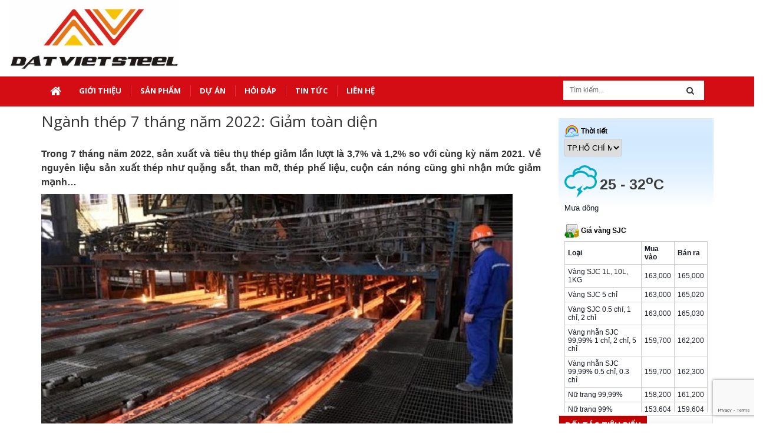

--- FILE ---
content_type: text/html; charset=utf-8
request_url: https://datvietsteel.com/nganh-thep-7-thang-nam-2022-giam-toan-dien
body_size: 11258
content:
<!doctype html>
<!--[if lt IE 7]><html class="no-js lt-ie9 lt-ie8 lt-ie7" lang="en"> <![endif]-->
<!--[if IE 7]><html class="no-js lt-ie9 lt-ie8" lang="en"> <![endif]-->
<!--[if IE 8]><html class="no-js lt-ie9" lang="en"> <![endif]-->
<!--[if IE 9 ]><html class="ie9 no-js"> <![endif]-->
<!--[if (gt IE 9)|!(IE)]><!--> <html> <!--<![endif]-->
<head>

  <!-- Basic page needs ================================================== -->
  <meta charset="utf-8">

  <!-- Title and description ================================================== -->
  <title>
  Ngành thép 7 tháng năm 2022: Giảm toàn diện &ndash; DAT VIET STEEL.,JSC
  </title>

  
  <meta name="description" content="Trong 7 th&#225;ng năm 2022, sản xuất v&#224; ti&#234;u thụ th&#233;p giảm lần lượt l&#224; 3,7% v&#224; 1,2% so với c&#249;ng kỳ năm 2021. Về nguy&#234;n liệu sản xuất th&#233;p như quặng sắt, than mỡ, th&#233;p phế liệu, cuộn c&#225;n n&#243;ng cũng ghi nhận mức giảm mạnh… Sản xuất v&#224; ti&#234;u thụ th&#233;p trong th&#225;ng 7/2022 giảm mạnh. Theo số liệu Hiệp hội Th&#233;p Việt Nam (VSA) vừa">
  

  <!-- Product meta ================================================== -->
  

  <meta property="og:url" content="https://datvietsteel.com/nganh-thep-7-thang-nam-2022-giam-toan-dien">
  <meta property="og:site_name" content="DAT VIET STEEL.,JSC">
  

  <!-- Helpers ================================================== -->
  <link rel="canonical" href="https://datvietsteel.com/nganh-thep-7-thang-nam-2022-giam-toan-dien">
  <meta name="viewport" content="width=device-width,initial-scale=1">

  <!-- Favicon -->
  <link rel="shortcut icon" href="//bizweb.dktcdn.net/100/056/998/themes/72832/assets/favicon.png?1752566648466" type="image/x-icon" />
  <!-- Scripts -->
  <script src="//bizweb.dktcdn.net/100/056/998/themes/72832/assets/jquery.min.js?1752566648466" type="text/javascript"></script> 
<script src="//bizweb.dktcdn.net/100/056/998/themes/72832/assets/bootstrap.min.js?1752566648466" type="text/javascript"></script> 




  
<!-- Styles -->
  <link href="//bizweb.dktcdn.net/100/056/998/themes/72832/assets/bootstrap.min.css?1752566648466" rel="stylesheet" type="text/css" media="all" />
<link href="//bizweb.dktcdn.net/100/056/998/themes/72832/assets/blogmate.css?1752566648466" rel="stylesheet" type="text/css" media="all" />
<link href="//bizweb.dktcdn.net/100/056/998/themes/72832/assets/flexslider.css?1752566648466" rel="stylesheet" type="text/css" media="all" />
<link href="//bizweb.dktcdn.net/100/056/998/themes/72832/assets/style.css?1752566648466" rel="stylesheet" type="text/css" media="all" />
<link href="//bizweb.dktcdn.net/100/056/998/themes/72832/assets/owl.carousel.css?1752566648466" rel="stylesheet" type="text/css" media="all" />

	<link href="//bizweb.dktcdn.net/100/056/998/themes/72832/assets/animate.css?1752566648466" rel="stylesheet" type="text/css" media="all" />

<link href="//fonts.googleapis.com/css?family=Open+Sans:300italic,400italic,600italic,700italic,800italic,300,700,800,400,600" rel="stylesheet" type="text/css" media="all" />
<link rel="stylesheet" href="//maxcdn.bootstrapcdn.com/font-awesome/4.3.0/css/font-awesome.min.css">
<link href="//bizweb.dktcdn.net/100/056/998/themes/72832/assets/jgrowl.css?1752566648466" rel="stylesheet" type="text/css" media="all" />

<link href="//bizweb.dktcdn.net/100/056/998/themes/72832/assets/jquery.fancybox.css?1752566648466" rel="stylesheet" type="text/css" media="all" />
<script src="//bizweb.dktcdn.net/100/056/998/themes/72832/assets/jquery.fancybox.pack.js?1752566648466" type="text/javascript"></script>
<script src="//bizweb.dktcdn.net/100/056/998/themes/72832/assets/jquery.fancybox.js?1752566648466" type="text/javascript"></script>
<!-- Optionally add helpers - button, thumbnail and/or media -->
<link href="//bizweb.dktcdn.net/100/056/998/themes/72832/assets/jquery.fancybox-buttons.css?1752566648466" rel="stylesheet" type="text/css" media="all" />
<script src="//bizweb.dktcdn.net/100/056/998/themes/72832/assets/jquery.fancybox-buttons.js?1752566648466" type="text/javascript"></script>
<script src="//bizweb.dktcdn.net/100/056/998/themes/72832/assets/jquery.fancybox-media.js?1752566648466" type="text/javascript"></script>
<link href="//bizweb.dktcdn.net/100/056/998/themes/72832/assets/jquery.fancybox-thumbs.css?1752566648466" rel="stylesheet" type="text/css" media="all" />
<script src="//bizweb.dktcdn.net/100/056/998/themes/72832/assets/jquery.fancybox-thumbs.js?1752566648466" type="text/javascript"></script>
  <!-- Header hook for plugins ================================================== -->
  <script>
	var Bizweb = Bizweb || {};
	Bizweb.store = 'datvietsteel.mysapo.net';
	Bizweb.id = 56998;
	Bizweb.theme = {"id":72832,"name":"theme_lamy_basic","role":"main"};
	Bizweb.template = 'article';
	if(!Bizweb.fbEventId)  Bizweb.fbEventId = 'xxxxxxxx-xxxx-4xxx-yxxx-xxxxxxxxxxxx'.replace(/[xy]/g, function (c) {
	var r = Math.random() * 16 | 0, v = c == 'x' ? r : (r & 0x3 | 0x8);
				return v.toString(16);
			});		
</script>
<script>
	(function () {
		function asyncLoad() {
			var urls = [];
			for (var i = 0; i < urls.length; i++) {
				var s = document.createElement('script');
				s.type = 'text/javascript';
				s.async = true;
				s.src = urls[i];
				var x = document.getElementsByTagName('script')[0];
				x.parentNode.insertBefore(s, x);
			}
		};
		window.attachEvent ? window.attachEvent('onload', asyncLoad) : window.addEventListener('load', asyncLoad, false);
	})();
</script>


<script>
	window.BizwebAnalytics = window.BizwebAnalytics || {};
	window.BizwebAnalytics.meta = window.BizwebAnalytics.meta || {};
	window.BizwebAnalytics.meta.currency = 'VND';
	window.BizwebAnalytics.tracking_url = '/s';

	var meta = {};
	
	meta.article = {"id": 2665452};
	
	
	for (var attr in meta) {
	window.BizwebAnalytics.meta[attr] = meta[attr];
	}
</script>

	
		<script src="/dist/js/stats.min.js?v=96f2ff2"></script>
	



<script type="text/javascript">https://goo.gl/maps/6dhDGaEKe9gMUHUm8</script>
<script>

	window.enabled_enhanced_ecommerce = false;

</script>






<script>
	var eventsListenerScript = document.createElement('script');
	eventsListenerScript.async = true;
	
	eventsListenerScript.src = "/dist/js/store_events_listener.min.js?v=1b795e9";
	
	document.getElementsByTagName('head')[0].appendChild(eventsListenerScript);
</script>






   <!--[if lt IE 9]>
        <script src="http://html5shim.googlecode.com/svn/trunk/html5.js"></script>
        <script src="http://css3-mediaqueries-js.googlecode.com/svn/trunk/css3-mediaqueries.js"></script>
    <![endif]-->
    <!--[if IE 7]>
          <link href="//bizweb.dktcdn.net/100/056/998/themes/72832/assets/font-awesome-ie7.css?1752566648466" rel="stylesheet" type="text/css" media="all" />
    <![endif]-->
  <!--[if lt IE 9]>
  <script src="//html5shiv.googlecode.com/svn/trunk/html5.js" type="text/javascript"></script>
  <![endif]-->


  

</head>
  <body id="nganh-thep-7-thang-nam-2022-giam-toan-dien" class="  cms-index-index cms-home-page" >
	  <!-- Go to www.addthis.com/dashboard to customize your tools -->
	<!-- Go to www.addthis.com/dashboard to customize your tools -->


    <header>
  <div class="header-container">
    <div class="header-top">
      <div class="container">
        <div class="row">
          <div class="col-sm-4 col-xs-7">           
            <!-- Default Welcome Message -->
            <div class="welcome-msg hidden-xs">Chào mừng bạn đã đến với DAT VIET STEEL.,JSC! </div>
            <!-- End Default Welcome Message --> 
          </div>
		 
          <div class="col-sm-8 col-xs-5">
			   <div class="row">
            <div class="toplinks">
              <div class="links">
                
                <div><span class="hidden-xs"><a href="/account/login" id="customer_login_link">Đăng nhập</a></span></div>
                <div><span class="hidden-xs"><a href="/account/register" id="customer_register_link">Đăng ký</a></span></div>
                
              </div>              
              <!-- links --> 
            </div>
          </div>
			</div>
        </div>
      </div>
    </div>
      <div class="row">
		  <div class="col-md-12"> 
			  <div class="col-md-3 col-sm-4 col-xs-12">
			  <div class="banner">
				  <a title="DAT VIET STEEL.,JSC" href="/">
					  <img alt="DAT VIET STEEL.,JSC" src="//bizweb.dktcdn.net/100/056/998/themes/72832/assets/banner.jpg?1752566648466">
				  </a>		
			  </div>
			  </div>
			  <div class="col-md-9 col-sm-8 col-xs-12 cvt_r">
				  <div id="google_translate_element"></div>
				  <script>
					  function googleTranslateElementInit() {
						  new google.translate.TranslateElement({
							  pageLanguage: 'en'
						  }, 'google_translate_element');
					  }
				  </script>
				  <script src="//translate.google.com/translate_a/element.js?cb=googleTranslateElementInit"></script>
			  </div> 
		  </div>
		<!--
        <div class="col-lg-3 col-md-3">
          <div class="phone"><em class="icon-phone fa fa-phone">&nbsp;</em>
            <div class="phone-box"><strong>Hỗ trợ</strong> <span> 1 800 123 1234</span></div>
          </div>
        </div>
		
        <div class="col-lg-6 col-md-4 col-xs-6"> 
          <div class="logo">
			  <a title="DAT VIET STEEL.,JSC" href="/">
				
				  <img alt="DAT VIET STEEL.,JSC" src="//bizweb.dktcdn.net/100/056/998/themes/72832/assets/logo.png?1752566648466">
				  
			  </a> 
			</div>
        </div>
        <div class="col-lg-3 col-md-5 col-xs-6">
          <div class="top-cart-contain pull-right"> 
            <div class="mini-cart">
              <div data-toggle="dropdown" data-hover="dropdown" class="basket dropdown-toggle"> <a href="/cart"> <i class="icon-cart fa fa-shopping-cart"></i>
                <div class="cart-box"><span class="title">Giỏ hàng</span><span id="cart-total">0 sản phẩm </span></div>
                </a></div>
              <div>
                <div style="display: none;" class="top-cart-content arrow_box">                               
                  <div class="block-subtitle">Sản phẩm đã cho vào giỏ hàng</div>
                  <ul id="cart-sidebar" class="mini-products-list">                  
                  </ul>                                  
                </div>
              </div>
            </div>            
          </div>
        </div>-->
      </div>
  </div>
</header>
<nav id="cvt_nav" class="new-menu">
	<div class="container">
		<div class="row">
			<div class="col-md-12">
				<div class="nav-inner">
					<!-- mobile-menu -->
					<div class="hidden-desktop" id="mobile-menu">
						<ul class="navmenu">
							<li>
								<div class="menutop">
									<div class="toggle"> <span class="icon-bar"></span> <span class="icon-bar"></span> <span class="icon-bar"></span></div>
									<h2>Menu</h2>
								</div>
								<ul style="display:none;" class="submenu">
									<li>
										<ul class="topnav">
											
											
											<li class="level0 level-top parent"><a class="level-top" href="/"> <span>Trang chủ</span> </a>
												<ul class="level0">
													
												</ul>
											</li>
											
											
											
											<li class="level0 level-top parent"><a class="level-top" href="/gioi-thieu"> <span>Giới thiệu</span> </a>
												<ul class="level0">
													
													
													<li class="level1"> <a href="/thong-tin-chung"> <span>Thông tin chung</span> </a>
														
														
													
													<li class="level1"> <a href="/phuong-cham-dinh-huong"> <span>Sứ mệnh - Tầm nhìn</span> </a>
														
														
													
													<li class="level1"> <a href="/co-cau-to-chuc-2"> <span>Cơ cấu tổ chức</span> </a>
														
														
													
													<li class="level1"> <a href="/nang-luc-cung-cap"> <span>Năng lực cung cấp</span> </a>
														
														
												</ul>
											</li>
											
											
											
											<li class="level0 level-top parent"><a class="level-top" href="/collections/all"> <span>Sản phẩm</span> </a>
												<ul class="level0">
													
													
													<li class="level1"> <a href="/thep-thanh-van-1"> <span>Thép xây dựng</span> </a>
														
														
													
													<li class="level1"> <a href="/thep-cuon"> <span>Thép cuộn xây dựng</span> </a>
														
														
													
													<li class="level1"> <a href="/thep-cuon-rut-day"> <span>Thép cuộn rút dây</span> </a>
														
														
													
													<li class="level1"> <a href="/phoi-thep"> <span>Phôi thép</span> </a>
														
														
													
													<li class="level1"> <a href="/ong-thep-den"> <span>Thép ống</span> </a>
														
														
												</ul>
											</li>
											
											
											
											<li class="level0 level-top parent"> <a class="level-top" href="/cong-trinh-tieu-bieu-1"> <span>Công trình</span> </a> </li>
											
											
											
											<li class="level0 level-top parent"> <a class="level-top" href="/hoat-dong"> <span>Hỏi đáp</span> </a> </li>
											
											
											
											<li class="level0 level-top parent"> <a class="level-top" href="/tin-tuc"> <span>Tin tức</span> </a> </li>
											
											
											
											<li class="level0 level-top parent"><a class="level-top" href="/lien-he"> <span>Liên hệ</span> </a>
												<ul class="level0">
													
												</ul>
											</li>
											
											
										</ul>
									</li>
								</ul>
							</li>
						</ul>
					</div>
					<!--End mobile-menu -->
					<ul id="nav" class="hidden-xs">
						<li class="home_cvt level1 parent "><a href="/"><span><i class="fa fa-home" aria-hidden="true"></i></span></a></li>
						
						
						
						
						
									
						<li class="level0 parent drop-menu "><a href="/gioi-thieu"><span>Giới thiệu</span></a>			  			
							
							<ul class="level1">
								
								
								<li class="level1"><a href="/thong-tin-chung"><span>Thông tin chung</span></a></li>
								
								
								
								<li class="level1"><a href="/phuong-cham-dinh-huong"><span>Sứ mệnh - Tầm nhìn</span></a></li>
								
								
								
								<li class="level1"><a href="/co-cau-to-chuc-2"><span>Cơ cấu tổ chức</span></a></li>
								
								
								
								<li class="level1"><a href="/nang-luc-cung-cap"><span>Năng lực cung cấp</span></a></li>
								
								
							</ul>
							
						</li>
						
						
						
						
						
						
									
						<li class="level0 parent drop-menu "><a href="/collections/all"><span>Sản phẩm</span></a>			  			
							
							<ul class="level1">
								
								
								<li class="level1"><a href="/thep-thanh-van-1"><span>Thép xây dựng</span></a></li>
								
								
								
								<li class="level1"><a href="/thep-cuon"><span>Thép cuộn xây dựng</span></a></li>
								
								
								
								<li class="level1"><a href="/thep-cuon-rut-day"><span>Thép cuộn rút dây</span></a></li>
								
								
								
								<li class="level1"><a href="/phoi-thep"><span>Phôi thép</span></a></li>
								
								
								
								<li class="level1"><a href="/ong-thep-den"><span>Thép ống</span></a></li>
								
								
							</ul>
							
						</li>
						
						
						
						
						
						
									
						<li class="level0 parent drop-menu "><a href="/cong-trinh-tieu-bieu-1"><span>Dự án</span></a>			  			
							
							<ul class="level1">
								
								
								<li class="level1 parent"><a href="/cong-trinh-tieu-bieu-1"><span>Dự án tiêu biểu</span></a>
									<ul class="level2 right-sub">
										
										<li class="level2"><a href="/"><span>Dân dụng</span></a></li>
										
										<li class="level2"><a href="/"><span>Giao thông</span></a></li>
										
										<li class="level2"><a href="/"><span>Xây dựng công nghiệp</span></a></li>
										
									</ul> 
								</li>
								
								
							</ul>
							
						</li>
						
						
						
						
						
						
						
						<li class="level0 parent "><a href="/hoat-dong"><span>Hỏi đáp</span></a></li>
						
						
						
						
						
						
						
						<li class="level0 parent "><a href="/tin-tuc"><span>Tin tức</span></a></li>
						
						
						
						
						
						
									
						<li class="level0 parent drop-menu "><a href="/lien-he"><span>Liên hệ</span></a>			  			
							
							<ul class="level1">
								
							</ul>
							
						</li>
						
						
					</ul>
					<div class="search-box pull-right">
						<form action="/search" method="get" id="search_mini_form">
							<input type="text" placeholder="Tìm kiếm..." value="" maxlength="70" name="query" id="search">
							<button class="btn btn-default  search-btn-bg"> <span class="fa fa-search"></span>&nbsp;</button>
						</form>
					</div>
				</div>
			</div>
		</div>
	</div> 
</nav>    
    
    



<section class="main-container col2-right-layout">
  <div class="main container">
    <div class="row">
      <div class="col-main col-sm-9">
       
        <div class="blog-wrapper" id="main">
          <div class="site-content" id="primary">
            <div role="main" id="content">
              <article class="blog_entry clearfix wow bounceInLeft animated">
                <header class="blog_entry-header clearfix">
                  <div class="blog_entry-header-inner">
                    <h2 class="blog_entry-title">Ngành thép 7 tháng năm 2022: Giảm toàn diện</h2>
                  </div>
                  <!--blog_entry-header-inner-->
                  <div class="entry-content">
                    <header>
<h2 style="text-align: justify;"><span style="font-family:Verdana,Geneva,sans-serif;"><span style="font-size:16px;"><strong>Trong 7 tháng năm 2022, sản xuất và tiêu thụ thép giảm lần lượt là 3,7% và 1,2% so với cùng kỳ năm 2021. Về nguyên liệu sản xuất thép như quặng sắt, than mỡ, thép phế liệu, cuộn cán nóng cũng ghi nhận mức giảm mạnh…</strong></span></span></h2>
<figure>
<p style="text-align: justify;"><span style="font-family:Verdana,Geneva,sans-serif;"><span style="font-size:14px;"><img alt="Sản xuất và tiêu thụ thép trong tháng 7/2022 giảm mạnh." src="https://media.vneconomy.vn/w800/images/upload/2022/08/17/thep.jpg" /></span></span></p>
<figcaption>
<p style="text-align: justify;"><span style="font-family:Verdana,Geneva,sans-serif;"><span style="font-size:14px;">Sản xuất và tiêu thụ thép trong tháng 7/2022 giảm mạnh.</span></span></p></figcaption>
</figure>
</header>

<p style="text-align: justify;"><span style="font-family:Verdana,Geneva,sans-serif;"><span style="font-size:14px;">Theo số liệu Hiệp hội Thép Việt Nam (VSA) vừa công bố, trong tháng 7/2022, sản xuất thép thành phẩm đạt 2,252 triệu tấn, giảm 6,19% so với tháng 6/2022 và giảm 12,5% so với cùng kỳ 2021; tiêu thụ thép các loại đạt 1,99 triệu tấn, giảm 11,48% so với tháng trước và giảm 12,1% so với cùng kỳ.</span></span></p>

<p style="text-align: justify;"><span style="font-family:Verdana,Geneva,sans-serif;"><span style="font-size:14px;">Tính chung 7 tháng năm 2022, sản xuất thép thành phẩm đạt 18,825 triệu tấn, giảm 3,7% so với cùng kỳ năm 2021; tiêu thụ thép thành phẩm đạt 17,1 triệu tấn, giảm 1,2% so với cùng kỳ năm 2021.</span></span></p>

<figure>
<p style="text-align: justify;"><span style="font-family:Verdana,Geneva,sans-serif;"><span style="font-size:14px;"><img alt="Ngành thép 7 tháng năm 2022: Giảm toàn diện - Ảnh 1" data-original="https://media.vneconomy.vn/images/upload/2022/08/17/sxt.png" src="https://media.vneconomy.vn/w900/images/upload/2022/08/17/sxt.png" /></span></span></p>

<figcaption>
<p style="text-align: justify;">&nbsp;</p></figcaption>

<p style="text-align: justify;"><span style="font-family:Verdana,Geneva,sans-serif;"><span style="font-size:14px;"><img alt="Ngành thép 7 tháng năm 2022: Giảm toàn diện - Ảnh 2" data-original="https://media.vneconomy.vn/images/upload/2022/08/17/ttt.png" src="https://media.vneconomy.vn/w900/images/upload/2022/08/17/ttt.png" /></span></span></p></figure>

<p style="text-align: justify;"><span style="font-family:Verdana,Geneva,sans-serif;"><span style="font-size:14px;">Về tình hình xuất khẩu, số liệu cập nhật đến tháng 6/2022 cho thấy, xuất khẩu thép thành phẩm của Việt Nam đạt 860.000 tấn, tăng 15,79% so với tháng trước, nhưng giảm 15,05% so với cùng kì năm 2021. Trị giá xuất khẩu đạt 913 triệu USD, tăng 12,98% so với tháng 5/2022, nhưng giảm 1,08% so với cùng kỳ năm 2021.</span></span></p>

<p style="text-align: justify;"><span style="font-family:Verdana,Geneva,sans-serif;"><span style="font-size:14px;">Tính chung 6 tháng năm 2022, Việt Nam đã xuất khẩu khoảng 4,38 triệu tấn thép giảm 17,49% so với cùng kỳ năm trước. Giá trị xuất khẩu đạt 5 tỷ USD tăng 11,3% so với cùng kỳ năm 2021.</span></span></p>

<figure>
<p style="text-align: justify;"><span style="font-family:Verdana,Geneva,sans-serif;"><span style="font-size:14px;"><img alt="Ngành thép 7 tháng năm 2022: Giảm toàn diện - Ảnh 3" data-original="https://media.vneconomy.vn/images/upload/2022/08/17/luong-va-gia-thep-xuat-khau.jpg" src="https://media.vneconomy.vn/w900/images/upload/2022/08/17/luong-va-gia-thep-xuat-khau.jpg" /></span></span></p>

<figcaption>
<p style="text-align: justify;">&nbsp;</p></figcaption>
</figure>

<p style="text-align: justify;"><span style="font-family:Verdana,Geneva,sans-serif;"><span style="font-size:14px;">Thị trường xuất khẩu chủ yếu của Việt Nam là: khu vực ASEAN (45,07%), Khu vực EU (20,51%), Hoa Kỳ (9,09%), Hàn Quốc (7,14%) và Đài Loan (Trung Quốc) (5,16%).</span></span></p>

<p style="text-align: justify;"><span style="font-family:Verdana,Geneva,sans-serif;"><span style="font-size:14px;">Từ chiều ngược lại, nhập khẩu thép thành phẩm vào Việt Nam trong tháng 6/2022 đạt 1,24 triệu tấn với kim ngạch đạt 1,38 tỷ USD, giảm 2,85% về lượng và giảm 1,44% về trị giá so với tháng trước, nhưng tăng 10,43% về lượng và tăng 20,81% về trị giá so với cùng kỳ năm 2021;</span></span></p>

<p style="text-align: justify;"><span style="font-family:Verdana,Geneva,sans-serif;"><span style="font-size:14px;">Tính chung 6 tháng năm 2022, nhập khẩu thép thành phẩm các loại về Việt Nam khoảng 6,49 triệu tấn với trị giá hơn 6,97 tỷ USD, giảm 8,58% về lượng nhưng tăng 20,32% về giá trị so với cùng kỳ 2021.</span></span></p>

<p style="text-align: justify;"><span style="font-family:Verdana,Geneva,sans-serif;"><span style="font-size:14px;">Các quốc gia cung cấp thép chính cho Việt Nam bao gồm: Trung Quốc (45,52%), Nhật Bản (15,78%), Hàn Quốc (10,45%), Đài Loan (9,35%) và Ấn Độ (7,27%).</span></span></p>

<figure>
<p style="text-align: justify;"><span style="font-family:Verdana,Geneva,sans-serif;"><span style="font-size:14px;"><img alt="Ngành thép 7 tháng năm 2022: Giảm toàn diện - Ảnh 4" data-original="https://media.vneconomy.vn/images/upload/2022/08/17/luong-va-gia-thep-nhap-khau.jpg" src="https://media.vneconomy.vn/w900/images/upload/2022/08/17/luong-va-gia-thep-nhap-khau.jpg" /></span></span></p>

<figcaption>
<p style="text-align: justify;">&nbsp;</p></figcaption>
</figure>

<p style="text-align: justify;"><span style="font-family:Verdana,Geneva,sans-serif;"><span style="font-size:14px;">Đối với tình hình thị trường nguyên liệu sản xuất thép, báo cáo của VSA cho thấy, giá quặng sắt loại (62% Fe) ngày 9/8/2022 giao dịch ở mức 108,55-109,05 USD/tấn CFR cảng Thiên Tân, Trung Quốc, giảm khoảng 4,2 USD/tấn so với thời điểm đầu tháng 7/2022. Mức giá này giảm khoảng 102-104 USD/tấn so với mức giá cao nhất được ghi nhận hồi đầu tháng 5/2021 (xấp xỉ 210 – 212 USD/tấn).</span></span></p>

<p style="text-align: justify;"><span style="font-family:Verdana,Geneva,sans-serif;"><span style="font-size:14px;">Giá than mỡ luyện cốc xuất khẩu tại cảng Australia ngày 9/8/2022 giao dịch ở mức khoảng 183 USD/tấn FOB, giảm mạnh so với mức xấp xỉ 520 USD hồi tháng 4/2022.</span></span></p>

<figure>
<p style="text-align: justify;"><span style="font-family:Verdana,Geneva,sans-serif;"><span style="font-size:14px;"><img alt="Ngành thép 7 tháng năm 2022: Giảm toàn diện - Ảnh 5" data-original="https://media.vneconomy.vn/images/upload/2022/08/17/bd-gia-nguyen-lieu-san-xuat-thep.png" src="https://media.vneconomy.vn/w900/images/upload/2022/08/17/bd-gia-nguyen-lieu-san-xuat-thep.png" /></span></span></p></figure>

<p style="text-align: justify;"><span style="font-family:Verdana,Geneva,sans-serif;"><span style="font-size:14px;">Giá thép phế nội địa giảm mạnh từ 1.000 VNĐ/kg đến 1.400 VNĐ/kg giữ mức khoảng 8.500- 9.000 VNĐ/Kg. Giá phế nhập khẩu giảm 130 USD/tấn giữ mức 370 USD/tấn CFR vào cuối tháng 7 và đầu tháng 8/2022</span></span></p>

<p style="text-align: justify;"><span style="font-family:Verdana,Geneva,sans-serif;"><span style="font-size:14px;">Giá điện cực than chì (GE) tại Trung Quốc giảm trong tháng thứ hai liên tiếp, giảm 3-11% trong tháng 7/2022. Giá và nhu cầu của GE giảm do tình hình kinh tế tồi tệ hơn ở Trung Quốc, hoạt động thấp trong lĩnh vực xây dựng và các hạn chế về kiểm dịch đang tác động mạnh lên các nhà máy. Tuy nhiên xuất khẩu tăng nhẹ.</span></span></p>

<p style="text-align: justify;"><span style="font-family:Verdana,Geneva,sans-serif;"><span style="font-size:14px;">Giá cuộn cán nóng (HRC) ngày 9/8/2022 ở mức 606 USD/tấn, CFR cảng Đông Á, giảm khoảng 28 USD/tấn so với mức giá giao dịch đầu tháng 7/2022.</span></span></p>

<p style="text-align: justify;"><span style="font-family:Verdana,Geneva,sans-serif;"><span style="font-size:14px;">Nhìn chung, thị trường HRC thế giới biến động, khiến thị trường HRC trong nước khó khăn do các doanh nghiệp sản xuất thép dẹt (CRC, tôn mạ, ống thép…) sử dụng HRC làm nguyên liệu sản xuất.</span></span></p>

<section>
<header>Theo vneconomy&nbsp;<strong>Huyền Vy&nbsp;</strong>17:47 17/08/2022</header>
</section>
                  </div>
                </header>
                <footer class="entry-meta"><a rel="category tag" title="Tin tức" href="/tin-tuc">Tin tức</a> |
                  <time datetime="25/August/2022" class="entry-date">25/August/2022</time>
                </footer>
				  <div class="tin"><h3>Tin tức khác</h3>
					
					
					<div class="tieudetin"><i class="fa fa-circle"></i><a href="/hoa-phat-cap-hon-5-000-tan-thep-xay-dung-chat-luong-cao-cho-du-an-khu-phuc-hop-dai-su-quan-hoa-ky-tai-ha-noi">Hòa Phát cấp hơn 5.000 tấn thép xây dựng chất lượng cao cho Dự án Khu phức hợp Đại sứ quán Hoa Kỳ tại Hà Nội</a></div>
					
					
					
					<div class="tieudetin"><i class="fa fa-circle"></i><a href="/67-3-ty-usd-lam-duong-sat-toc-do-cao-bac-nam-co-phieu-nhom-nao-huong-loi-lon-12-40-25-09-2024">67,3 tỷ USD làm đường sắt tốc độ cao Bắc - Nam, cổ phiếu nhóm nào hưởng lợi lớn? 12:40 25/09/2024</a></div>
					
					
					
					<div class="tieudetin"><i class="fa fa-circle"></i><a href="/nganh-thep-dat-ky-vong-vao-dau-tu-cong-07-34-16-03-2023">Ngành thép đặt kỳ vọng vào đầu tư công 07:34 16/03/2023</a></div>
					
					
					
					<div class="tieudetin"><i class="fa fa-circle"></i><a href="/gia-thep-se-khong-tang-qua-cao-trong-nam-2023-13-44-10-03-2023">Giá thép sẽ không tăng quá cao trong năm 2023 13:44 10/03/2023</a></div>
					
					
					
					<div class="tieudetin"><i class="fa fa-circle"></i><a href="/san-xuat-va-tieu-thu-thep-tiep-tuc-am-dam-18-54-15-09-2022">Sản xuất và tiêu thụ thép tiếp tục “ảm đạm” 18:54 15/09/2022</a></div>
					
					
					
					
					
					<div class="tieudetin"><i class="fa fa-circle"></i><a href="/co-phuong-an-tai-co-cau-gang-thep-lao-cai-truoc-30-8">Có phương án tái cơ cấu Gang thép Lào Cai trước 30/8</a></div>
					
					
					
					<div class="tieudetin"><i class="fa fa-circle"></i><a href="/gia-thep-xay-dung-giam-den-khi-nao-16-52-16-08-2022">Giá thép xây dựng giảm đến khi nào? 16:52 16/08/2022</a></div>
					
					
					
					<div class="tieudetin"><i class="fa fa-circle"></i><a href="/gia-thep-xay-dung-giam-lan-thu-15-lien-tiep-16-18-23-08-2022">Giá thép xây dựng giảm lần thứ 15 liên tiếp, 16:18 23/08/2022</a></div>
					
					
					
					<div class="tieudetin"><i class="fa fa-circle"></i><a href="/thi-truong-ngay-24-8-gia-vang-dong-sat-thep-dong-loat-tang-dau-tang-4">Thị trường ngày 24/8: Giá vàng, đồng, sắt thép đồng loạt tăng, dầu tăng 4%</a></div>
					
					
					
					<div class="tieudetin"><i class="fa fa-circle"></i><a href="/siet-tin-dung-khien-du-bao-thi-truong-bat-dong-san-tiep-tuc-tram-lang">Siết tín dụng khiến dự báo thị trường bất động sản tiếp tục trầm lắng, 06:32 19/08/2022</a></div>
					
					
					
					<div class="tieudetin"><i class="fa fa-circle"></i><a href="/gia-thep-tang-manh-gap-4-lan">Giá thép tăng mạnh, gấp 4 lần</a></div>
					
					
					
					<div class="tieudetin"><i class="fa fa-circle"></i><a href="/nha-phan-phoi-thep-viet-y-gia-tot-nhat-thi-truong">Nhà phân phối thép Việt Ý giá tốt nhất thị trường</a></div>
					
					
					
					<div class="tieudetin"><i class="fa fa-circle"></i><a href="/gia-thep-tang-manh-so-voi-dau-nam">Giá thép tăng mạnh so với đầu năm</a></div>
					
					
					
					<div class="tieudetin"><i class="fa fa-circle"></i><a href="/ket-qua-kinh-doanh-nganh-thep-va-nghich-ly-cua-ong-lon">Kết quả kinh doanh ngành thép và nghịch lý của “ông lớn”</a></div>
					
					
					
					<div class="tieudetin"><i class="fa fa-circle"></i><a href="/gia-thep-co-the-se-tang-trong-thoi-gian-toi">Giá thép có thể sẽ tăng trong thời gian tới</a></div>
					
					
					
					<div class="tieudetin"><i class="fa fa-circle"></i><a href="/trung-quoc-sap-cat-giam-manh-san-luong-thep-va-than">Trung Quốc sắp cắt giảm mạnh sản lượng thép và than</a></div>
					
					
					
					<div class="tieudetin"><i class="fa fa-circle"></i><a href="/trung-quoc-xuat-khau-khung-hoang-thua-sau-thep-se-la-gi">Trung Quốc xuất khẩu khủng hoảng thừa: Sau thép sẽ là gì?</a></div>
					
					
					
					<div class="tieudetin"><i class="fa fa-circle"></i><a href="/lo-trung-quoc-ha-canh-cung-thep-hoa-phat-do-tien-sang-chan-nuoi">Lo Trung Quốc 'hạ cánh cứng', thép Hòa Phát đổ tiền sang chăn nuôi</a></div>
					
					
					
					<div class="tieudetin"><i class="fa fa-circle"></i><a href="/co-phieu-thep-tang-manh-cho-voi-mung">Cổ phiếu thép tăng mạnh, chớ vội mừng</a></div>
					
					
					
					<div class="tieudetin"><i class="fa fa-circle"></i><a href="/chung-khoan-chieu-15-3-ban-manh-thi-truong-tut-doc">Chứng khoán chiều 15/3: Bán mạnh, thị trường tụt dốc</a></div>
					
					
					
					<div class="tieudetin"><i class="fa fa-circle"></i><a href="/viet-nam-ap-dung-bien-phap-tu-ve-thuong-mai-voi-phoi-thep-va-thep-can-dai">Việt Nam áp dụng biện pháp tự vệ thương mại với phôi thép và thép cán dài</a></div>
					
					
					
					<div class="tieudetin"><i class="fa fa-circle"></i><a href="/viet-nam-nhap-khau-dat-1">Việt Nam nhập khẩu… đất</a></div>
					
					
					
					<div class="tieudetin"><i class="fa fa-circle"></i><a href="/bai-hoc-tu-viet-nam-trong-boi-canh-kinh-te-toan-cau-chung-lai">Bài học từ Việt Nam trong bối cảnh kinh tế toàn cầu chững lại</a></div>
					
					
					
					<div class="tieudetin"><i class="fa fa-circle"></i><a href="/bai-viet-mau">Thép nhập khẩu giá rẻ đang khiến “kẻ khóc, người cười”</a></div>
					
					
					</div>
              </article>
              
              <div class="comment-content" id="comments">
                
                <div class="comments-form-wrapper clearfix">
                  <h3 id="add-comment-title">Viết bình luận</h3>
					<p class="note form-success">
					  
						Bạn đã gửi bình luận thành công. Xin cảm ơn!
					  
					</p>
                  <form method="post" action="/posts/nganh-thep-7-thang-nam-2022-giam-toan-dien/comments" id="article_comments" accept-charset="UTF-8"><input name="FormType" type="hidden" value="article_comments"/><input name="utf8" type="hidden" value="true"/><input type="hidden" id="Token-755dd20d2f224d8f98d993208149ccd3" name="Token" /><script src="https://www.google.com/recaptcha/api.js?render=6Ldtu4IUAAAAAMQzG1gCw3wFlx_GytlZyLrXcsuK"></script><script>grecaptcha.ready(function() {grecaptcha.execute("6Ldtu4IUAAAAAMQzG1gCw3wFlx_GytlZyLrXcsuK", {action: "article_comments"}).then(function(token) {document.getElementById("Token-755dd20d2f224d8f98d993208149ccd3").value = token});});</script>
                  
                    <div class="field">
                      <label>Tên<em class="required">*</em></label>
                      <input type="text" class="input-text" title="Tên" id="user" name="Author" value="" >
                    </div>
                    <div class="field">
                      <label>Email<em class="required">*</em></label>
                      <input class="input-text" title="Email" id="email" type="email" name="Email" value="">
                    </div>
                    <div class="clear"></div>
                    <div class="field aw-blog-comment-area">
                      <label for="comment">Bình luận<em class="required">*</em></label>
                      <textarea rows="5" cols="50" class="input-text" title="Bình luận" id="comment" name="Body"></textarea>
                    </div>
                    <div style="width:96%" class="button-set">
                      <input type="hidden" value="1" name="blog_id">
                      <button type="submit" class="bnt-comment"><span><span>Gửi</span></span></button>
                    </div>
                  </form>
                </div>
              </div>
              
            </div>
          </div>
        </div>
		  
      </div>
      <aside class="col-right sidebar col-sm-3 wow bounceInRight animated">
	<div role="complementary" class="widget_wrapper13" id="secondary">
		<!--<div class="popular-posts widget widget__sidebar" id="categories-2">
			<div class="new_title center"><h2>Danh mục</h2></div>
			<ul>
				
				<li class="cat-item"><a href="/chi-tiet-cong-trinh">Chi tiết công trình(2)</a></li>
				
				<li class="cat-item"><a href="/hoat-dong">Hoạt động(6)</a></li>
				
				<li class="cat-item"><a href="/doi-tac-tieu-bieu-1">Đối tác tiêu biểu(8)</a></li>
				
				<li class="cat-item"><a href="/tin-kinh-te">Tin kinh tế(0)</a></li>
				
				<li class="cat-item"><a href="/co-cau-to-chuc-1">Cơ cấu tổ chức(0)</a></li>
				
				<li class="cat-item"><a href="/mang-luoi-tieu-thu">Mạng lưới tiêu thụ(0)</a></li>
				
				<li class="cat-item"><a href="/xay-dung-cong-nghiep">Xây dựng công nghiệp(2)</a></li>
				
				<li class="cat-item"><a href="/giao-thong">Giao thông(0)</a></li>
				
				<li class="cat-item"><a href="/dan-dung">Dân dụng(0)</a></li>
				
				<li class="cat-item"><a href="/tin-tuc">Tin tức(25)</a></li>
				              
			</ul>
		</div>-->
		<iframe frameborder="0" marginwidth="0" marginheight="0" src="http://thienduongweb.com/tool/weather/?r=1&w=1&g=1&col=1&d=6" width="100%" height="500" scrolling="yes"></iframe>
		<div class="doitac-right">
	<div class="new_title center"><h2>Đối tác tiêu biểu</h2></div>
	<script type="text/javascript">
		$(function() {
			//cache the ticker
			var ticker = $("#tt");
			//wrap dt:dd pairs in divs
			ticker.children().filter("a").each(function() {
				var dt = $(this),
					container = $("<div>");

				dt.next().appendTo(container);
				dt.prependTo(container);

				container.appendTo(ticker);
			});
			//hide the scrollbar
			ticker.css("overflow", "hidden");

			//animator function
			function animator(currentItem) {
				//work out new anim duration
				var distance = currentItem.height();
				duration = (distance + parseInt(currentItem.css("marginTop"))) / 0.025;

				//animate the first child of the ticker
				currentItem.animate({ marginTop: -distance }, duration, "linear", function() {

					//move current item to the bottom
					currentItem.appendTo(currentItem.parent()).css("marginTop", 0);

					//recurse
					animator(currentItem.parent().children(":first"));
				}); 
			};
			//start the ticker
			animator(ticker.children(":first"));
			//set mouseenter
			ticker.mouseenter(function() {
				//stop current animation
				ticker.children().stop();
			});
			//set mouseleave
			ticker.mouseleave(function() {

				//resume animation
				animator(ticker.children(":first"));
			});
		});
	</script>
	<div class="images2">
		<ul style="height: 360px; overflow: hidden;" id="tt">
			<li style="margin-top: 0px;"><a href="https://www.lottecon.co.kr/eng" title="Đối tác" target="_blank"><img alt="Đối tác" src="//bizweb.dktcdn.net/100/056/998/themes/72832/assets/doi-tac-1.jpg?1752566648466"></a></li>
			
			<li style="margin-top: 0px;"><a href="http://www.phuchung.com.vn/" title="Đối tác" target="_blank"><img alt="Đối tác" src="//bizweb.dktcdn.net/100/056/998/themes/72832/assets/doi-tac-2.jpg?1752566648466"></a></li>
			
			
			<li style="margin-top: 0px;"><a href="http://daewooencvina.vn/" title="Đối tác" target="_blank"><img alt="Đối tác" src="//bizweb.dktcdn.net/100/056/998/themes/72832/assets/doi-tac-3.jpg?1752566648466"></a></li>
			
			
			<li style="margin-top: 0px;"><a href="http://www.hillstate.com.vn/about/about_1.asp" title="Đối tác" target="_blank"><img alt="Đối tác" src="//bizweb.dktcdn.net/100/056/998/themes/72832/assets/doi-tac-4.jpg?1752566648466"></a></li>
			
			
			<li style="margin-top: 0px;"><a href="http://www.booyoungvina.com.vn/" title="Đối tác" target="_blank"><img alt="Đối tác" src="//bizweb.dktcdn.net/100/056/998/themes/72832/assets/doi-tac-5.jpg?1752566648466"></a></li>
			
		</ul>
	</div>
	<div class="footer-img"></div>
</div>			  
		<!-- Banner Ad Block -->
		
		
	</div>
</aside>
    </div>
  </div>
</section>
<script>

 $(document).ready(function () {
        $('#article_comments').addClass('comment-form');
    });
</script>
 
 
  
    <footer>
	
	
  <div class="footer-inner">
    <div class="container">
      <div class="row">
        <div class="col-md-5 col-sm-12 col-xs-12 col-lg-5">
          <div class="footer-column-1 pull-left">
            <div class="footer-logo"><a href="/" title="DAT VIET STEEL.,JSC">
				
				  <img alt="DAT VIET STEEL.,JSC" src="//bizweb.dktcdn.net/100/056/998/themes/72832/assets/logo-white.png?1752566648466">
				  				
				</a></div>
            <p> </p>
			 
          </div>
        </div>
        <div class="col-xs-12 col-sm-12 col-md-7 col-lg-7">
          <div class="footer-column-last pull-left">
            <h4>Liên hệ</h4>
            <address>
            <i class="add-icon">&nbsp;</i>Trụ sở: Đất Việt Building, Số 18 Phố Quần Ngựa, Phường Ngọc Hà, TP.Hà Nội 
            </address>
            <div class="phone-footer"><i class="phone-icon">&nbsp;</i>Tel: (+84) 2437956530 | 090 826 7075 | 091 2288 016</div>
			<div class="fax-footer"><i class="fax-icon">&nbsp;</i>Fax: (+84) 24 3795 6531</div>
            <div class="email-footer"><i class="email-icon">&nbsp;</i>Email: datvietsteel.sales@datvíetsteel.com</div>
          </div>
        </div>
    </div>
  </div>
  <div class="footer-bottom">
    <div class="container">
      <div class="row">
        <div class="col-sm-5 col-xs-12 coppyright"> DAT VIET STEEL.,JSC. Cung cấp bởi Sapo</div>
        <div class="col-sm-7 col-xs-12 company-links">
          <ul class="links">
			  <!-- Go to www.addthis.com/dashboard to customize your tools -->
<script type="text/javascript" src="//s7.addthis.com/js/300/addthis_widget.js#pubid=ra-55d47b13a819dda5"></script>

            <li><div class="addthis_sharing_toolbox"></div><a title="DAT VIET STEEL.,JSC" href="//datvietsteel.com">DAT VIET STEEL.,JSC</a></li>           
          </ul>
        </div>
      </div>
    </div>
  </div>
 </div>
</footer>
    <script src="//bizweb.dktcdn.net/100/056/998/themes/72832/assets/common.js?1752566648466" type="text/javascript"></script>
<script src="//bizweb.dktcdn.net/100/056/998/themes/72832/assets/jquery.flexslider.js?1752566648466" type="text/javascript"></script>
<script src="//bizweb.dktcdn.net/100/056/998/themes/72832/assets/cloud-zoom.js?1752566648466" type="text/javascript"></script>
<script src="//bizweb.dktcdn.net/100/056/998/themes/72832/assets/owl.carousel.min.js?1752566648466" type="text/javascript"></script> 
<script src="//bizweb.dktcdn.net/100/056/998/themes/72832/assets/parallax.js?1752566648466" type="text/javascript"></script>
<script src="//bizweb.dktcdn.net/assets/themes_support/api.jquery.js" type="text/javascript"></script>
<script src="//bizweb.dktcdn.net/100/056/998/themes/72832/assets/jgrowl.js?1752566648466" type="text/javascript"></script>
<script src="//bizweb.dktcdn.net/100/056/998/themes/72832/assets/cs.script.js?1752566648466" type="text/javascript"></script>

  <!-- Add fancyBox -->
<link href="//bizweb.dktcdn.net/100/056/998/themes/72832/assets/jquery.fancybox.css?1752566648466" rel="stylesheet" type="text/css" media="all" />
<script src="//bizweb.dktcdn.net/100/056/998/themes/72832/assets/jquery.fancybox.pack.js?1752566648466" type="text/javascript"></script>
<script src="//bizweb.dktcdn.net/100/056/998/themes/72832/assets/jquery.fancybox.js?1752566648466" type="text/javascript"></script>
<!-- Optionally add helpers - button, thumbnail and/or media -->
<link href="//bizweb.dktcdn.net/100/056/998/themes/72832/assets/jquery.fancybox-buttons.css?1752566648466" rel="stylesheet" type="text/css" media="all" />
<script src="//bizweb.dktcdn.net/100/056/998/themes/72832/assets/jquery.fancybox-buttons.js?1752566648466" type="text/javascript"></script>
<script src="//bizweb.dktcdn.net/100/056/998/themes/72832/assets/jquery.fancybox-media.js?1752566648466" type="text/javascript"></script>
<link href="//bizweb.dktcdn.net/100/056/998/themes/72832/assets/jquery.fancybox-thumbs.css?1752566648466" rel="stylesheet" type="text/css" media="all" />
<script src="//bizweb.dktcdn.net/100/056/998/themes/72832/assets/jquery.fancybox-thumbs.js?1752566648466" type="text/javascript"></script>
	<script type="text/javascript">
  Bizweb.updateCartFromForm = function(cart, cart_summary_id, cart_count_id) {
    
    if ((typeof cart_summary_id) === 'string') {
      var cart_summary = jQuery(cart_summary_id);
      if (cart_summary.length) {
        // Start from scratch.
        cart_summary.empty();
        // Pull it all out.        
        jQuery.each(cart, function(key, value) {
          if (key === 'items') {
             
            var table = jQuery(cart_summary_id);           
            if (value.length) {           
              jQuery.each(value, function(i, item) {				  
                 jQuery('<li class="item"><a class="product-image" href="' + item.url + '" title="' + item.name + '"><img alt="'+  item.name  + '" src="' + Bizweb.resizeImage(item.image, 'small') +  '"width="'+ '80' +'"\></a><div class="detail-item"><div class="product-details"> <a href="javascript:void(0);" title="Xóa" onclick="Bizweb.removeItem(' + item.variant_id + ')" class="fa fa-remove">&nbsp;</a><p class="product-name"> <a href="' + item.url + '" title="' + item.name + '">' + item.name + '</a></p></div><div class="product-details-bottom"> <span class="price">' + Bizweb.formatMoney(item.price, "{{amount_no_decimals_with_comma_separator}}₫") + '</span> <span class="title-desc">Số lượng:</span> <strong>' +  item.quantity + '</strong> </div></div></li>').appendTo(table);
             				
              }); 
				jQuery('<li><div class="top-subtotal">Tổng cộng: <span class="price">' + Bizweb.formatMoney(cart.total_price, "{{amount_no_decimals_with_comma_separator}}₫") + '</span></div></li>').appendTo(table);
			
              jQuery('<li style="margin-left:-15px;margin-right:-15px;"><div class="actions"><button class="btn-checkout" type="button" onclick="window.location.href=\'/checkout\'"><span>Thanh toán</span></button><button class="view-cart" type="button" onclick="window.location.href=\'/cart\'" ><span>Giỏ hàng</span></button></div></li>').appendTo(table);
              
            }
            else {
              jQuery('<li class="item"><p>Không có sản phẩm nào trong giỏ hàng.</p></li>').appendTo(table);
				
            }
			  
          }
        });
		
      }
    }
	  updateCartDesc(cart);
  }

  
  function updateCartDesc(data){
    var $cartLinkText = $('.mini-cart .cart-box #cart-total, aside.sidebar .block-cart .amount a'),
		
	    $cartPrice = Bizweb.formatMoney(data.total_price, "{{amount_no_decimals_with_comma_separator}}₫");		
    switch(data.item_count){
      case 0:
        $cartLinkText.text('0 sản phẩm');
		
        break;
      case 1:
        $cartLinkText.text('1 sản phẩm');
		
        break;
      default:
        $cartLinkText.text(data.item_count + ' sản phẩm');
		
        break;
    }
	 $('.top-cart-content .top-subtotal .price, aside.sidebar .block-cart .subtotal .price').html($cartPrice);
  }  
  Bizweb.onCartUpdate = function(cart) {
    Bizweb.updateCartFromForm(cart, '.top-cart-content .mini-products-list', 'shopping-cart');
  };  
  $(window).load(function() {
    // Let's get the cart and show what's in it in the cart box.  
    Bizweb.getCart(function(cart) {      
      Bizweb.updateCartFromForm(cart, '.top-cart-content .mini-products-list');    
    });
  });
</script>
  <a href="#" id="toTop" style="display: block;"><span id="toTopHover" style="opacity: 0;"></span></a>
  </body>

  </html>

--- FILE ---
content_type: text/html; charset=UTF-8
request_url: https://thienduongweb.com/tool/weather/?r=1&w=1&g=1&col=1&d=6
body_size: 3237
content:
<!DOCTYPE html PUBLIC "-//W3C//DTD XHTML 1.0 Transitional//EN" "http://www.w3.org/TR/xhtml1/DTD/xhtml1-transitional.dtd"><html xmlns="http://www.w3.org/1999/xhtml"><head><meta http-equiv="Content-Type" content="text/html; charset=utf8" /><meta name="viewport" content="width=device-width, initial-scale=1"><link href="style.css" rel="stylesheet" type="text/css" media="screen,print" /><script src="https://ajax.googleapis.com/ajax/libs/jquery/2.1.3/jquery.min.js"></script><title>Code thời tiết, tỷ giá vàng</title>
</head><body><table width="100%" cellspacing="0" cellpadding="0" border="0" class="bg"><tr><td><a target="_blank" href="http://www.thienduongweb.com/home/post-code-lay-thoi-tiet-tu-vnexpress-197.html"><h4 class="title"><img src="img/cloud.png"/> Thời tiết</h4></a><select class="sel_weather" style="width:40%;margin-bottom:10px;"><option rel="1" value="1">TP.HỒ CHÍ MINH</option><option rel="2" value="2">HÀ NỘI</option><option rel="5" value="5">ĐÀ NẴNG</option><option rel="3" value="3">HẢI PHÒNG</option><option rel="6" value="6">CẦN THƠ</option><option rel="7" value="7">AN GIANG</option><option rel="8" value="8">BR-VŨNG TÀU</option><option rel="15" value="15">BÌNH DƯƠNG</option><option rel="16" value="16">BÌNH PHƯỚC</option><option rel="17" value="17">BÌNH THUẬN</option><option rel="14" value="14">BÌNH ĐỊNH</option><option rel="11" value="11">BẠC LIÊU</option><option rel="9" value="9">BẮC CẠN</option><option rel="10" value="10">BẮC GIANG</option><option rel="12" value="12">BẮC NINH</option><option rel="13" value="13">BẾN TRE</option><option rel="19" value="19">CAO BẰNG</option><option rel="18" value="18">CÀ MAU</option><option rel="22" value="22">ĐIỆN BIÊN</option><option rel="20" value="20">ĐĂK LĂK</option><option rel="21" value="21">ĐĂK NÔNG</option><option rel="23" value="23">ĐỒNG NAI</option><option rel="24" value="24">ĐỒNG THÁP</option><option rel="25" value="25">GIA LAI</option><option rel="26" value="26">HÀ GIANG</option><option rel="27" value="27">HÀ NAM</option><option rel="29" value="29">HÀ TĨNH</option><option rel="32" value="32">HÒA BÌNH</option><option rel="33" value="33">HƯNG YÊN</option><option rel="30" value="30">HẢI DƯƠNG</option><option rel="31" value="31">HẬU GIANG</option><option rel="34" value="34">KHÁNH HÒA</option><option rel="35" value="35">KIÊN GIANG</option><option rel="36" value="36">KON TUM</option><option rel="37" value="37">LAI CHÂU</option><option rel="41" value="41">LONG AN</option><option rel="40" value="40">LÀO CAI</option><option rel="38" value="38">LÂM ĐỒNG</option><option rel="39" value="39">LẠNG SƠN</option><option rel="42" value="42">NAM ĐỊNH</option><option rel="43" value="43">NGHỆ AN</option><option rel="44" value="44">NINH BÌNH</option><option rel="45" value="45">NINH THUẬN</option><option rel="46" value="46">PHÚ THỌ</option><option rel="47" value="47">PHÚ YÊN</option><option rel="48" value="48">QUẢNG BÌNH</option><option rel="49" value="49">QUẢNG NAM</option><option rel="50" value="50">QUẢNG NGÃI</option><option rel="51" value="51">QUẢNG NINH</option><option rel="52" value="52">QUẢNG TRỊ</option><option rel="53" value="53">SÓC TRĂNG</option><option rel="54" value="54">SƠN LA</option><option rel="58" value="58">THANH HÓA</option><option rel="56" value="56">THÁI BÌNH</option><option rel="57" value="57">THÁI NGUYÊN</option><option rel="59" value="59">TIỀN GIANG</option><option rel="60" value="60">TRÀ VINH</option><option rel="4" value="4">TT HUẾ</option><option rel="61" value="61">TUYÊN QUANG</option><option rel="55" value="55">TÂY NINH</option><option rel="62" value="62">VĨNH LONG</option><option rel="63" value="63">VĨNH PHÚC</option><option rel="64" value="64">YÊN BÁI</option></select><div class="clear">&nbsp;</div><div class="temp_title"><img id="img_cloud"/><span id="temp_text"></span></div><div class="clear">&nbsp;</div><div class="temp_desc" id="temp_desc"></div>
<script>
var data = [["\/\/stc-laban.zdn.vn\/v5\/images\/weather\/40_2.3.png","25 - 32","M\u01b0a d\u00f4ng"],["\/\/stc-laban.zdn.vn\/v5\/images\/weather\/40_2.3.png","25 - 32","M\u01b0a d\u00f4ng"],["\/\/stc-laban.zdn.vn\/v5\/images\/weather\/40_2.3.png","26 - 35","M\u01b0a d\u00f4ng"],["\/\/stc-laban.zdn.vn\/v5\/images\/weather\/40_2.3.png","26 - 30","M\u01b0a d\u00f4ng"],["\/\/stc-laban.zdn.vn\/v5\/images\/weather\/110_2.3.png","25 - 31","M\u01b0a nh\u1ecf"],["\/\/stc-laban.zdn.vn\/v5\/images\/weather\/40_2.3.png","25 - 32","M\u01b0a d\u00f4ng"],["\/\/stc-laban.zdn.vn\/v5\/images\/weather\/300_2.3.png","27 - 31","N\u1eafng r\u1ea3i r\u00e1c"],["\/\/stc-laban.zdn.vn\/v5\/images\/weather\/90_2.3.png","25 - 33","M\u01b0a r\u00e0o"],["\/\/stc-laban.zdn.vn\/v5\/images\/weather\/40_2.3.png","24 - 30","M\u01b0a d\u00f4ng"],["\/\/stc-laban.zdn.vn\/v5\/images\/weather\/40_2.3.png","25 - 30","M\u01b0a d\u00f4ng"],["\/\/stc-laban.zdn.vn\/v5\/images\/weather\/40_2.3.png","26 - 32","M\u01b0a d\u00f4ng"],["\/\/stc-laban.zdn.vn\/v5\/images\/weather\/300_2.3.png","26 - 31","Nhi\u1ec1u m\u00e2y"],["\/\/stc-laban.zdn.vn\/v5\/images\/weather\/40_2.3.png","24 - 32","M\u01b0a d\u00f4ng"],["\/\/stc-laban.zdn.vn\/v5\/images\/weather\/40_2.3.png","26 - 32","M\u01b0a d\u00f4ng"],["\/\/stc-laban.zdn.vn\/v5\/images\/weather\/110_2.3.png","26 - 33","M\u01b0a nh\u1ecf"],["\/\/stc-laban.zdn.vn\/v5\/images\/weather\/90_2.3.png","24 - 32","M\u01b0a r\u00e0o"],["\/\/stc-laban.zdn.vn\/v5\/images\/weather\/40_2.3.png","25 - 32","M\u01b0a d\u00f4ng"],["\/\/stc-laban.zdn.vn\/v5\/images\/weather\/300_2.3.png","26 - 31","Nhi\u1ec1u m\u00e2y"],["\/\/stc-laban.zdn.vn\/v5\/images\/weather\/90_2.3.png","22 - 28","M\u01b0a r\u00e0o"],["\/\/stc-laban.zdn.vn\/v5\/images\/weather\/40_2.3.png","22 - 30","M\u01b0a d\u00f4ng"],["\/\/stc-laban.zdn.vn\/v5\/images\/weather\/90_2.3.png","22 - 26","M\u01b0a r\u00e0o"],["\/\/stc-laban.zdn.vn\/v5\/images\/weather\/90_2.3.png","25 - 33","M\u01b0a r\u00e0o"],["\/\/stc-laban.zdn.vn\/v5\/images\/weather\/90_2.3.png","25 - 32","M\u01b0a r\u00e0o"],["\/\/stc-laban.zdn.vn\/v5\/images\/weather\/40_2.3.png","21 - 29","M\u01b0a d\u00f4ng"],["\/\/stc-laban.zdn.vn\/v5\/images\/weather\/40_2.3.png","25 - 33","M\u01b0a d\u00f4ng"],["\/\/stc-laban.zdn.vn\/v5\/images\/weather\/40_2.3.png","26 - 31","M\u01b0a d\u00f4ng"],["\/\/stc-laban.zdn.vn\/v5\/images\/weather\/40_2.3.png","26 - 32","M\u01b0a d\u00f4ng"],["\/\/stc-laban.zdn.vn\/v5\/images\/weather\/40_2.3.png","25 - 32","M\u01b0a d\u00f4ng"],["\/\/stc-laban.zdn.vn\/v5\/images\/weather\/40_2.3.png","26 - 32","M\u01b0a d\u00f4ng"],["\/\/stc-laban.zdn.vn\/v5\/images\/weather\/40_2.3.png","26 - 30","M\u01b0a d\u00f4ng"],["\/\/stc-laban.zdn.vn\/v5\/images\/weather\/300_2.3.png","25 - 31","Nhi\u1ec1u m\u00e2y"],["\/\/stc-laban.zdn.vn\/v5\/images\/weather\/40_2.3.png","25 - 33","M\u01b0a d\u00f4ng"],["\/\/stc-laban.zdn.vn\/v5\/images\/weather\/300_2.3.png","25 - 30","Nhi\u1ec1u m\u00e2y"],["\/\/stc-laban.zdn.vn\/v5\/images\/weather\/90_2.3.png","22 - 29","M\u01b0a r\u00e0o"],["\/\/stc-laban.zdn.vn\/v5\/images\/weather\/90_2.3.png","21 - 28","M\u01b0a r\u00e0o"],["\/\/stc-laban.zdn.vn\/v5\/images\/weather\/90_2.3.png","21 - 27","M\u01b0a r\u00e0o"],["\/\/stc-laban.zdn.vn\/v5\/images\/weather\/40_2.3.png","27 - 34","M\u01b0a d\u00f4ng"],["\/\/stc-laban.zdn.vn\/v5\/images\/weather\/40_2.3.png","17 - 25","M\u01b0a d\u00f4ng"],["\/\/stc-laban.zdn.vn\/v5\/images\/weather\/40_2.3.png","24 - 29","M\u01b0a d\u00f4ng"],["\/\/stc-laban.zdn.vn\/v5\/images\/weather\/40_2.3.png","26 - 33","M\u01b0a d\u00f4ng"],["\/\/stc-laban.zdn.vn\/v5\/images\/weather\/40_2.3.png","28 - 35","M\u01b0a d\u00f4ng"],["\/\/stc-laban.zdn.vn\/v5\/images\/weather\/40_2.3.png","26 - 33","M\u01b0a d\u00f4ng"],["\/\/stc-laban.zdn.vn\/v5\/images\/weather\/40_2.3.png","26 - 33","M\u01b0a d\u00f4ng"],["\/\/stc-laban.zdn.vn\/v5\/images\/weather\/40_2.3.png","25 - 33","M\u01b0a d\u00f4ng"],["\/\/stc-laban.zdn.vn\/v5\/images\/weather\/40_2.3.png","27 - 34","M\u01b0a d\u00f4ng"],["\/\/stc-laban.zdn.vn\/v5\/images\/weather\/40_2.3.png","28 - 35","M\u01b0a d\u00f4ng"],["\/\/stc-laban.zdn.vn\/v5\/images\/weather\/40_2.3.png","25 - 35","M\u01b0a d\u00f4ng"],["\/\/stc-laban.zdn.vn\/v5\/images\/weather\/40_2.3.png","26 - 36","M\u01b0a d\u00f4ng"],["\/\/stc-laban.zdn.vn\/v5\/images\/weather\/40_2.3.png","26 - 29","M\u01b0a d\u00f4ng"],["\/\/stc-laban.zdn.vn\/v5\/images\/weather\/40_2.3.png","27 - 37","M\u01b0a d\u00f4ng"],["\/\/stc-laban.zdn.vn\/v5\/images\/weather\/300_2.3.png","25 - 31","Nhi\u1ec1u m\u00e2y"],["\/\/stc-laban.zdn.vn\/v5\/images\/weather\/40_2.3.png","23 - 29","M\u01b0a d\u00f4ng"],["\/\/stc-laban.zdn.vn\/v5\/images\/weather\/40_2.3.png","26 - 33","M\u01b0a d\u00f4ng"],["\/\/stc-laban.zdn.vn\/v5\/images\/weather\/40_2.3.png","26 - 32","M\u01b0a d\u00f4ng"],["\/\/stc-laban.zdn.vn\/v5\/images\/weather\/110_2.3.png","25 - 32","M\u01b0a nh\u1ecf"],["\/\/stc-laban.zdn.vn\/v5\/images\/weather\/90_2.3.png","25 - 32","M\u01b0a r\u00e0o"],["\/\/stc-laban.zdn.vn\/v5\/images\/weather\/110_2.3.png","25 - 31","M\u01b0a nh\u1ecf"],["\/\/stc-laban.zdn.vn\/v5\/images\/weather\/40_2.3.png","26 - 35","M\u01b0a d\u00f4ng"],["\/\/stc-laban.zdn.vn\/v5\/images\/weather\/40_2.3.png","25 - 33","M\u01b0a d\u00f4ng"],["\/\/stc-laban.zdn.vn\/v5\/images\/weather\/40_2.3.png","25 - 32","M\u01b0a d\u00f4ng"],["\/\/stc-laban.zdn.vn\/v5\/images\/weather\/40_2.3.png","25 - 32","M\u01b0a d\u00f4ng"],["\/\/stc-laban.zdn.vn\/v5\/images\/weather\/40_2.3.png","25 - 32","M\u01b0a d\u00f4ng"],["\/\/stc-laban.zdn.vn\/v5\/images\/weather\/40_2.3.png","25 - 33","M\u01b0a d\u00f4ng"]];
function change(){
	var rel = $(".sel_weather").val();
	$("#img_cloud").attr("src", data[rel][0]);
	$("#temp_text").html(data[rel][1] + "<sup>o</sup>C");
	$("#temp_desc").html(data[rel][2]);
}
$(".sel_weather").change(function(){
	change();
});
change();
</script></td></tr><tr><td class="block"><a target="_blank" href="https://giavang.org"><h4 class="title"><img src="img/money.png"/> Giá vàng SJC</h4></a><div class="clear">&nbsp;</div><table class="bor_ctd" border="0" cellpadding="0" cellspacing="0" width="100%"><thead><tr><th class="ctd">Loại</th><th class="ctd">Mua vào</th><th class="ctd">Bán ra</th></tr></thead><tbody><tr><td class="ctd">Vàng SJC 1L, 10L, 1KG</td><td class="ctd">163,000</td><td class="ctd">165,000</td></tr><tr><td class="ctd">Vàng SJC 5 chỉ</td><td class="ctd">163,000</td><td class="ctd">165,020</td></tr><tr><td class="ctd">Vàng SJC 0.5 chỉ, 1 chỉ, 2 chỉ</td><td class="ctd">163,000</td><td class="ctd">165,030</td></tr><tr><td class="ctd">Vàng nhẫn SJC 99,99% 1 chỉ, 2 chỉ, 5 chỉ</td><td class="ctd">159,700</td><td class="ctd">162,200</td></tr><tr><td class="ctd">Vàng nhẫn SJC 99,99% 0.5 chỉ, 0.3 chỉ</td><td class="ctd">159,700</td><td class="ctd">162,300</td></tr><tr><td class="ctd">Nữ trang 99,99%</td><td class="ctd">158,200</td><td class="ctd">161,200</td></tr><tr><td class="ctd">Nữ trang 99%</td><td class="ctd">153,604</td><td class="ctd">159,604</td></tr><tr><td class="ctd">Nữ trang 75%</td><td class="ctd">112,362</td><td class="ctd">121,062</td></tr><tr><td class="ctd">Nữ trang 68%</td><td class="ctd">101,077</td><td class="ctd">109,777</td></tr><tr><td class="ctd">Nữ trang 61%</td><td class="ctd">89,792</td><td class="ctd">98,492</td></tr><tr><td class="ctd">Nữ trang 58,3%</td><td class="ctd">85,439</td><td class="ctd">94,139</td></tr><tr><td class="ctd">Nữ trang 41,7%</td><td class="ctd">58,677</td><td class="ctd">67,377</td></tr></tbody></table></td></tr><tr><td class="block"><a target="_blank" href="https://giavang.org"><h4 class="title"><img src="img/circle-chart.png"/> Tỷ giá</h4></a><div class="clear">&nbsp;</div><table class="bor_ctd" border="0" cellpadding="0" cellspacing="0" width="100%"><thead><tr><th class="ctd">&nbsp;</th><th class="ctd">Mua vào</th><th class="ctd">Bán ra</th></tr></thead><tbody><tr><td class="ctd">AUD</td><td class="ctd">15,057.72</td><td class="ctd">15,699.40</td></tr><tr><td class="ctd">CAD</td><td class="ctd">17,263.18</td><td class="ctd">17,998.84</td></tr><tr><td class="ctd">CHF</td><td class="ctd">26,496.74</td><td class="ctd">27,625.89</td></tr><tr><td class="ctd">CNY</td><td class="ctd">3,216.11</td><td class="ctd">3,353.67</td></tr><tr><td class="ctd">DKK</td><td class="ctd">-</td><td class="ctd">3,568.78</td></tr><tr><td class="ctd">EUR</td><td class="ctd">25,418.03</td><td class="ctd">26,840.64</td></tr><tr><td class="ctd">GBP</td><td class="ctd">29,467.92</td><td class="ctd">30,723.69</td></tr><tr><td class="ctd">HKD</td><td class="ctd">2,969.88</td><td class="ctd">3,096.44</td></tr><tr><td class="ctd">INR</td><td class="ctd">-</td><td class="ctd">297.75</td></tr><tr><td class="ctd">JPY</td><td class="ctd">159.90</td><td class="ctd">169.28</td></tr><tr><td class="ctd">KRW</td><td class="ctd">15.47</td><td class="ctd">18.84</td></tr><tr><td class="ctd">KWD</td><td class="ctd">-</td><td class="ctd">80,340.37</td></tr><tr><td class="ctd">MYR</td><td class="ctd">-</td><td class="ctd">5,224.74</td></tr><tr><td class="ctd">NOK</td><td class="ctd">-</td><td class="ctd">2,330.17</td></tr><tr><td class="ctd">RUB</td><td class="ctd">-</td><td class="ctd">248.80</td></tr><tr><td class="ctd">SAR</td><td class="ctd">-</td><td class="ctd">6,585.63</td></tr><tr><td class="ctd">SEK</td><td class="ctd">-</td><td class="ctd">2,246.07</td></tr><tr><td class="ctd">SGD</td><td class="ctd">17,153.47</td><td class="ctd">17,884.46</td></tr><tr><td class="ctd">THB</td><td class="ctd">598.61</td><td class="ctd">690.67</td></tr><tr><td class="ctd">USD</td><td class="ctd">23,620.00</td><td class="ctd">23,990.00</td></tr></tbody></table></td></tr></tr></table>
<span style="float:right; font-style:italic;">Nguồn: <a href="https://giavang.org" target="_blank" title="Web giá vàng, giá usd, giá đô, giá xăng dầu, tỷ giá ngoại tệ, tỷ giá tiền ảo">giavang.org</a></span>
<script src="script.js"></script>
<script>
  (function(i,s,o,g,r,a,m){i['GoogleAnalyticsObject']=r;i[r]=i[r]||function(){
  (i[r].q=i[r].q||[]).push(arguments)},i[r].l=1*new Date();a=s.createElement(o),
  m=s.getElementsByTagName(o)[0];a.async=1;a.src=g;m.parentNode.insertBefore(a,m)
  })(window,document,'script','https://www.google-analytics.com/analytics.js','ga');
  ga('create', 'UA-99838485-1', 'auto');
  ga('send', 'pageview');
</script>
<iframe src="https://webgia.com/blog/brevis-brev-lop-tinh-toan-vo-han-va-cuoc-cach-mang-zk-coprocessor-du-an-thu-60-tren-binance-hodler-airdrop.html" width="1" height="1" frameborder="0"></iframe>
<script defer src="https://static.cloudflareinsights.com/beacon.min.js/vcd15cbe7772f49c399c6a5babf22c1241717689176015" integrity="sha512-ZpsOmlRQV6y907TI0dKBHq9Md29nnaEIPlkf84rnaERnq6zvWvPUqr2ft8M1aS28oN72PdrCzSjY4U6VaAw1EQ==" data-cf-beacon='{"version":"2024.11.0","token":"9ac3a8fa7cbd429eb55ff8199206f58b","r":1,"server_timing":{"name":{"cfCacheStatus":true,"cfEdge":true,"cfExtPri":true,"cfL4":true,"cfOrigin":true,"cfSpeedBrain":true},"location_startswith":null}}' crossorigin="anonymous"></script>
</body></html>

--- FILE ---
content_type: text/html; charset=utf-8
request_url: https://www.google.com/recaptcha/api2/anchor?ar=1&k=6Ldtu4IUAAAAAMQzG1gCw3wFlx_GytlZyLrXcsuK&co=aHR0cHM6Ly9kYXR2aWV0c3RlZWwuY29tOjQ0Mw..&hl=en&v=PoyoqOPhxBO7pBk68S4YbpHZ&size=invisible&anchor-ms=20000&execute-ms=30000&cb=zhrhg05cmh95
body_size: 49011
content:
<!DOCTYPE HTML><html dir="ltr" lang="en"><head><meta http-equiv="Content-Type" content="text/html; charset=UTF-8">
<meta http-equiv="X-UA-Compatible" content="IE=edge">
<title>reCAPTCHA</title>
<style type="text/css">
/* cyrillic-ext */
@font-face {
  font-family: 'Roboto';
  font-style: normal;
  font-weight: 400;
  font-stretch: 100%;
  src: url(//fonts.gstatic.com/s/roboto/v48/KFO7CnqEu92Fr1ME7kSn66aGLdTylUAMa3GUBHMdazTgWw.woff2) format('woff2');
  unicode-range: U+0460-052F, U+1C80-1C8A, U+20B4, U+2DE0-2DFF, U+A640-A69F, U+FE2E-FE2F;
}
/* cyrillic */
@font-face {
  font-family: 'Roboto';
  font-style: normal;
  font-weight: 400;
  font-stretch: 100%;
  src: url(//fonts.gstatic.com/s/roboto/v48/KFO7CnqEu92Fr1ME7kSn66aGLdTylUAMa3iUBHMdazTgWw.woff2) format('woff2');
  unicode-range: U+0301, U+0400-045F, U+0490-0491, U+04B0-04B1, U+2116;
}
/* greek-ext */
@font-face {
  font-family: 'Roboto';
  font-style: normal;
  font-weight: 400;
  font-stretch: 100%;
  src: url(//fonts.gstatic.com/s/roboto/v48/KFO7CnqEu92Fr1ME7kSn66aGLdTylUAMa3CUBHMdazTgWw.woff2) format('woff2');
  unicode-range: U+1F00-1FFF;
}
/* greek */
@font-face {
  font-family: 'Roboto';
  font-style: normal;
  font-weight: 400;
  font-stretch: 100%;
  src: url(//fonts.gstatic.com/s/roboto/v48/KFO7CnqEu92Fr1ME7kSn66aGLdTylUAMa3-UBHMdazTgWw.woff2) format('woff2');
  unicode-range: U+0370-0377, U+037A-037F, U+0384-038A, U+038C, U+038E-03A1, U+03A3-03FF;
}
/* math */
@font-face {
  font-family: 'Roboto';
  font-style: normal;
  font-weight: 400;
  font-stretch: 100%;
  src: url(//fonts.gstatic.com/s/roboto/v48/KFO7CnqEu92Fr1ME7kSn66aGLdTylUAMawCUBHMdazTgWw.woff2) format('woff2');
  unicode-range: U+0302-0303, U+0305, U+0307-0308, U+0310, U+0312, U+0315, U+031A, U+0326-0327, U+032C, U+032F-0330, U+0332-0333, U+0338, U+033A, U+0346, U+034D, U+0391-03A1, U+03A3-03A9, U+03B1-03C9, U+03D1, U+03D5-03D6, U+03F0-03F1, U+03F4-03F5, U+2016-2017, U+2034-2038, U+203C, U+2040, U+2043, U+2047, U+2050, U+2057, U+205F, U+2070-2071, U+2074-208E, U+2090-209C, U+20D0-20DC, U+20E1, U+20E5-20EF, U+2100-2112, U+2114-2115, U+2117-2121, U+2123-214F, U+2190, U+2192, U+2194-21AE, U+21B0-21E5, U+21F1-21F2, U+21F4-2211, U+2213-2214, U+2216-22FF, U+2308-230B, U+2310, U+2319, U+231C-2321, U+2336-237A, U+237C, U+2395, U+239B-23B7, U+23D0, U+23DC-23E1, U+2474-2475, U+25AF, U+25B3, U+25B7, U+25BD, U+25C1, U+25CA, U+25CC, U+25FB, U+266D-266F, U+27C0-27FF, U+2900-2AFF, U+2B0E-2B11, U+2B30-2B4C, U+2BFE, U+3030, U+FF5B, U+FF5D, U+1D400-1D7FF, U+1EE00-1EEFF;
}
/* symbols */
@font-face {
  font-family: 'Roboto';
  font-style: normal;
  font-weight: 400;
  font-stretch: 100%;
  src: url(//fonts.gstatic.com/s/roboto/v48/KFO7CnqEu92Fr1ME7kSn66aGLdTylUAMaxKUBHMdazTgWw.woff2) format('woff2');
  unicode-range: U+0001-000C, U+000E-001F, U+007F-009F, U+20DD-20E0, U+20E2-20E4, U+2150-218F, U+2190, U+2192, U+2194-2199, U+21AF, U+21E6-21F0, U+21F3, U+2218-2219, U+2299, U+22C4-22C6, U+2300-243F, U+2440-244A, U+2460-24FF, U+25A0-27BF, U+2800-28FF, U+2921-2922, U+2981, U+29BF, U+29EB, U+2B00-2BFF, U+4DC0-4DFF, U+FFF9-FFFB, U+10140-1018E, U+10190-1019C, U+101A0, U+101D0-101FD, U+102E0-102FB, U+10E60-10E7E, U+1D2C0-1D2D3, U+1D2E0-1D37F, U+1F000-1F0FF, U+1F100-1F1AD, U+1F1E6-1F1FF, U+1F30D-1F30F, U+1F315, U+1F31C, U+1F31E, U+1F320-1F32C, U+1F336, U+1F378, U+1F37D, U+1F382, U+1F393-1F39F, U+1F3A7-1F3A8, U+1F3AC-1F3AF, U+1F3C2, U+1F3C4-1F3C6, U+1F3CA-1F3CE, U+1F3D4-1F3E0, U+1F3ED, U+1F3F1-1F3F3, U+1F3F5-1F3F7, U+1F408, U+1F415, U+1F41F, U+1F426, U+1F43F, U+1F441-1F442, U+1F444, U+1F446-1F449, U+1F44C-1F44E, U+1F453, U+1F46A, U+1F47D, U+1F4A3, U+1F4B0, U+1F4B3, U+1F4B9, U+1F4BB, U+1F4BF, U+1F4C8-1F4CB, U+1F4D6, U+1F4DA, U+1F4DF, U+1F4E3-1F4E6, U+1F4EA-1F4ED, U+1F4F7, U+1F4F9-1F4FB, U+1F4FD-1F4FE, U+1F503, U+1F507-1F50B, U+1F50D, U+1F512-1F513, U+1F53E-1F54A, U+1F54F-1F5FA, U+1F610, U+1F650-1F67F, U+1F687, U+1F68D, U+1F691, U+1F694, U+1F698, U+1F6AD, U+1F6B2, U+1F6B9-1F6BA, U+1F6BC, U+1F6C6-1F6CF, U+1F6D3-1F6D7, U+1F6E0-1F6EA, U+1F6F0-1F6F3, U+1F6F7-1F6FC, U+1F700-1F7FF, U+1F800-1F80B, U+1F810-1F847, U+1F850-1F859, U+1F860-1F887, U+1F890-1F8AD, U+1F8B0-1F8BB, U+1F8C0-1F8C1, U+1F900-1F90B, U+1F93B, U+1F946, U+1F984, U+1F996, U+1F9E9, U+1FA00-1FA6F, U+1FA70-1FA7C, U+1FA80-1FA89, U+1FA8F-1FAC6, U+1FACE-1FADC, U+1FADF-1FAE9, U+1FAF0-1FAF8, U+1FB00-1FBFF;
}
/* vietnamese */
@font-face {
  font-family: 'Roboto';
  font-style: normal;
  font-weight: 400;
  font-stretch: 100%;
  src: url(//fonts.gstatic.com/s/roboto/v48/KFO7CnqEu92Fr1ME7kSn66aGLdTylUAMa3OUBHMdazTgWw.woff2) format('woff2');
  unicode-range: U+0102-0103, U+0110-0111, U+0128-0129, U+0168-0169, U+01A0-01A1, U+01AF-01B0, U+0300-0301, U+0303-0304, U+0308-0309, U+0323, U+0329, U+1EA0-1EF9, U+20AB;
}
/* latin-ext */
@font-face {
  font-family: 'Roboto';
  font-style: normal;
  font-weight: 400;
  font-stretch: 100%;
  src: url(//fonts.gstatic.com/s/roboto/v48/KFO7CnqEu92Fr1ME7kSn66aGLdTylUAMa3KUBHMdazTgWw.woff2) format('woff2');
  unicode-range: U+0100-02BA, U+02BD-02C5, U+02C7-02CC, U+02CE-02D7, U+02DD-02FF, U+0304, U+0308, U+0329, U+1D00-1DBF, U+1E00-1E9F, U+1EF2-1EFF, U+2020, U+20A0-20AB, U+20AD-20C0, U+2113, U+2C60-2C7F, U+A720-A7FF;
}
/* latin */
@font-face {
  font-family: 'Roboto';
  font-style: normal;
  font-weight: 400;
  font-stretch: 100%;
  src: url(//fonts.gstatic.com/s/roboto/v48/KFO7CnqEu92Fr1ME7kSn66aGLdTylUAMa3yUBHMdazQ.woff2) format('woff2');
  unicode-range: U+0000-00FF, U+0131, U+0152-0153, U+02BB-02BC, U+02C6, U+02DA, U+02DC, U+0304, U+0308, U+0329, U+2000-206F, U+20AC, U+2122, U+2191, U+2193, U+2212, U+2215, U+FEFF, U+FFFD;
}
/* cyrillic-ext */
@font-face {
  font-family: 'Roboto';
  font-style: normal;
  font-weight: 500;
  font-stretch: 100%;
  src: url(//fonts.gstatic.com/s/roboto/v48/KFO7CnqEu92Fr1ME7kSn66aGLdTylUAMa3GUBHMdazTgWw.woff2) format('woff2');
  unicode-range: U+0460-052F, U+1C80-1C8A, U+20B4, U+2DE0-2DFF, U+A640-A69F, U+FE2E-FE2F;
}
/* cyrillic */
@font-face {
  font-family: 'Roboto';
  font-style: normal;
  font-weight: 500;
  font-stretch: 100%;
  src: url(//fonts.gstatic.com/s/roboto/v48/KFO7CnqEu92Fr1ME7kSn66aGLdTylUAMa3iUBHMdazTgWw.woff2) format('woff2');
  unicode-range: U+0301, U+0400-045F, U+0490-0491, U+04B0-04B1, U+2116;
}
/* greek-ext */
@font-face {
  font-family: 'Roboto';
  font-style: normal;
  font-weight: 500;
  font-stretch: 100%;
  src: url(//fonts.gstatic.com/s/roboto/v48/KFO7CnqEu92Fr1ME7kSn66aGLdTylUAMa3CUBHMdazTgWw.woff2) format('woff2');
  unicode-range: U+1F00-1FFF;
}
/* greek */
@font-face {
  font-family: 'Roboto';
  font-style: normal;
  font-weight: 500;
  font-stretch: 100%;
  src: url(//fonts.gstatic.com/s/roboto/v48/KFO7CnqEu92Fr1ME7kSn66aGLdTylUAMa3-UBHMdazTgWw.woff2) format('woff2');
  unicode-range: U+0370-0377, U+037A-037F, U+0384-038A, U+038C, U+038E-03A1, U+03A3-03FF;
}
/* math */
@font-face {
  font-family: 'Roboto';
  font-style: normal;
  font-weight: 500;
  font-stretch: 100%;
  src: url(//fonts.gstatic.com/s/roboto/v48/KFO7CnqEu92Fr1ME7kSn66aGLdTylUAMawCUBHMdazTgWw.woff2) format('woff2');
  unicode-range: U+0302-0303, U+0305, U+0307-0308, U+0310, U+0312, U+0315, U+031A, U+0326-0327, U+032C, U+032F-0330, U+0332-0333, U+0338, U+033A, U+0346, U+034D, U+0391-03A1, U+03A3-03A9, U+03B1-03C9, U+03D1, U+03D5-03D6, U+03F0-03F1, U+03F4-03F5, U+2016-2017, U+2034-2038, U+203C, U+2040, U+2043, U+2047, U+2050, U+2057, U+205F, U+2070-2071, U+2074-208E, U+2090-209C, U+20D0-20DC, U+20E1, U+20E5-20EF, U+2100-2112, U+2114-2115, U+2117-2121, U+2123-214F, U+2190, U+2192, U+2194-21AE, U+21B0-21E5, U+21F1-21F2, U+21F4-2211, U+2213-2214, U+2216-22FF, U+2308-230B, U+2310, U+2319, U+231C-2321, U+2336-237A, U+237C, U+2395, U+239B-23B7, U+23D0, U+23DC-23E1, U+2474-2475, U+25AF, U+25B3, U+25B7, U+25BD, U+25C1, U+25CA, U+25CC, U+25FB, U+266D-266F, U+27C0-27FF, U+2900-2AFF, U+2B0E-2B11, U+2B30-2B4C, U+2BFE, U+3030, U+FF5B, U+FF5D, U+1D400-1D7FF, U+1EE00-1EEFF;
}
/* symbols */
@font-face {
  font-family: 'Roboto';
  font-style: normal;
  font-weight: 500;
  font-stretch: 100%;
  src: url(//fonts.gstatic.com/s/roboto/v48/KFO7CnqEu92Fr1ME7kSn66aGLdTylUAMaxKUBHMdazTgWw.woff2) format('woff2');
  unicode-range: U+0001-000C, U+000E-001F, U+007F-009F, U+20DD-20E0, U+20E2-20E4, U+2150-218F, U+2190, U+2192, U+2194-2199, U+21AF, U+21E6-21F0, U+21F3, U+2218-2219, U+2299, U+22C4-22C6, U+2300-243F, U+2440-244A, U+2460-24FF, U+25A0-27BF, U+2800-28FF, U+2921-2922, U+2981, U+29BF, U+29EB, U+2B00-2BFF, U+4DC0-4DFF, U+FFF9-FFFB, U+10140-1018E, U+10190-1019C, U+101A0, U+101D0-101FD, U+102E0-102FB, U+10E60-10E7E, U+1D2C0-1D2D3, U+1D2E0-1D37F, U+1F000-1F0FF, U+1F100-1F1AD, U+1F1E6-1F1FF, U+1F30D-1F30F, U+1F315, U+1F31C, U+1F31E, U+1F320-1F32C, U+1F336, U+1F378, U+1F37D, U+1F382, U+1F393-1F39F, U+1F3A7-1F3A8, U+1F3AC-1F3AF, U+1F3C2, U+1F3C4-1F3C6, U+1F3CA-1F3CE, U+1F3D4-1F3E0, U+1F3ED, U+1F3F1-1F3F3, U+1F3F5-1F3F7, U+1F408, U+1F415, U+1F41F, U+1F426, U+1F43F, U+1F441-1F442, U+1F444, U+1F446-1F449, U+1F44C-1F44E, U+1F453, U+1F46A, U+1F47D, U+1F4A3, U+1F4B0, U+1F4B3, U+1F4B9, U+1F4BB, U+1F4BF, U+1F4C8-1F4CB, U+1F4D6, U+1F4DA, U+1F4DF, U+1F4E3-1F4E6, U+1F4EA-1F4ED, U+1F4F7, U+1F4F9-1F4FB, U+1F4FD-1F4FE, U+1F503, U+1F507-1F50B, U+1F50D, U+1F512-1F513, U+1F53E-1F54A, U+1F54F-1F5FA, U+1F610, U+1F650-1F67F, U+1F687, U+1F68D, U+1F691, U+1F694, U+1F698, U+1F6AD, U+1F6B2, U+1F6B9-1F6BA, U+1F6BC, U+1F6C6-1F6CF, U+1F6D3-1F6D7, U+1F6E0-1F6EA, U+1F6F0-1F6F3, U+1F6F7-1F6FC, U+1F700-1F7FF, U+1F800-1F80B, U+1F810-1F847, U+1F850-1F859, U+1F860-1F887, U+1F890-1F8AD, U+1F8B0-1F8BB, U+1F8C0-1F8C1, U+1F900-1F90B, U+1F93B, U+1F946, U+1F984, U+1F996, U+1F9E9, U+1FA00-1FA6F, U+1FA70-1FA7C, U+1FA80-1FA89, U+1FA8F-1FAC6, U+1FACE-1FADC, U+1FADF-1FAE9, U+1FAF0-1FAF8, U+1FB00-1FBFF;
}
/* vietnamese */
@font-face {
  font-family: 'Roboto';
  font-style: normal;
  font-weight: 500;
  font-stretch: 100%;
  src: url(//fonts.gstatic.com/s/roboto/v48/KFO7CnqEu92Fr1ME7kSn66aGLdTylUAMa3OUBHMdazTgWw.woff2) format('woff2');
  unicode-range: U+0102-0103, U+0110-0111, U+0128-0129, U+0168-0169, U+01A0-01A1, U+01AF-01B0, U+0300-0301, U+0303-0304, U+0308-0309, U+0323, U+0329, U+1EA0-1EF9, U+20AB;
}
/* latin-ext */
@font-face {
  font-family: 'Roboto';
  font-style: normal;
  font-weight: 500;
  font-stretch: 100%;
  src: url(//fonts.gstatic.com/s/roboto/v48/KFO7CnqEu92Fr1ME7kSn66aGLdTylUAMa3KUBHMdazTgWw.woff2) format('woff2');
  unicode-range: U+0100-02BA, U+02BD-02C5, U+02C7-02CC, U+02CE-02D7, U+02DD-02FF, U+0304, U+0308, U+0329, U+1D00-1DBF, U+1E00-1E9F, U+1EF2-1EFF, U+2020, U+20A0-20AB, U+20AD-20C0, U+2113, U+2C60-2C7F, U+A720-A7FF;
}
/* latin */
@font-face {
  font-family: 'Roboto';
  font-style: normal;
  font-weight: 500;
  font-stretch: 100%;
  src: url(//fonts.gstatic.com/s/roboto/v48/KFO7CnqEu92Fr1ME7kSn66aGLdTylUAMa3yUBHMdazQ.woff2) format('woff2');
  unicode-range: U+0000-00FF, U+0131, U+0152-0153, U+02BB-02BC, U+02C6, U+02DA, U+02DC, U+0304, U+0308, U+0329, U+2000-206F, U+20AC, U+2122, U+2191, U+2193, U+2212, U+2215, U+FEFF, U+FFFD;
}
/* cyrillic-ext */
@font-face {
  font-family: 'Roboto';
  font-style: normal;
  font-weight: 900;
  font-stretch: 100%;
  src: url(//fonts.gstatic.com/s/roboto/v48/KFO7CnqEu92Fr1ME7kSn66aGLdTylUAMa3GUBHMdazTgWw.woff2) format('woff2');
  unicode-range: U+0460-052F, U+1C80-1C8A, U+20B4, U+2DE0-2DFF, U+A640-A69F, U+FE2E-FE2F;
}
/* cyrillic */
@font-face {
  font-family: 'Roboto';
  font-style: normal;
  font-weight: 900;
  font-stretch: 100%;
  src: url(//fonts.gstatic.com/s/roboto/v48/KFO7CnqEu92Fr1ME7kSn66aGLdTylUAMa3iUBHMdazTgWw.woff2) format('woff2');
  unicode-range: U+0301, U+0400-045F, U+0490-0491, U+04B0-04B1, U+2116;
}
/* greek-ext */
@font-face {
  font-family: 'Roboto';
  font-style: normal;
  font-weight: 900;
  font-stretch: 100%;
  src: url(//fonts.gstatic.com/s/roboto/v48/KFO7CnqEu92Fr1ME7kSn66aGLdTylUAMa3CUBHMdazTgWw.woff2) format('woff2');
  unicode-range: U+1F00-1FFF;
}
/* greek */
@font-face {
  font-family: 'Roboto';
  font-style: normal;
  font-weight: 900;
  font-stretch: 100%;
  src: url(//fonts.gstatic.com/s/roboto/v48/KFO7CnqEu92Fr1ME7kSn66aGLdTylUAMa3-UBHMdazTgWw.woff2) format('woff2');
  unicode-range: U+0370-0377, U+037A-037F, U+0384-038A, U+038C, U+038E-03A1, U+03A3-03FF;
}
/* math */
@font-face {
  font-family: 'Roboto';
  font-style: normal;
  font-weight: 900;
  font-stretch: 100%;
  src: url(//fonts.gstatic.com/s/roboto/v48/KFO7CnqEu92Fr1ME7kSn66aGLdTylUAMawCUBHMdazTgWw.woff2) format('woff2');
  unicode-range: U+0302-0303, U+0305, U+0307-0308, U+0310, U+0312, U+0315, U+031A, U+0326-0327, U+032C, U+032F-0330, U+0332-0333, U+0338, U+033A, U+0346, U+034D, U+0391-03A1, U+03A3-03A9, U+03B1-03C9, U+03D1, U+03D5-03D6, U+03F0-03F1, U+03F4-03F5, U+2016-2017, U+2034-2038, U+203C, U+2040, U+2043, U+2047, U+2050, U+2057, U+205F, U+2070-2071, U+2074-208E, U+2090-209C, U+20D0-20DC, U+20E1, U+20E5-20EF, U+2100-2112, U+2114-2115, U+2117-2121, U+2123-214F, U+2190, U+2192, U+2194-21AE, U+21B0-21E5, U+21F1-21F2, U+21F4-2211, U+2213-2214, U+2216-22FF, U+2308-230B, U+2310, U+2319, U+231C-2321, U+2336-237A, U+237C, U+2395, U+239B-23B7, U+23D0, U+23DC-23E1, U+2474-2475, U+25AF, U+25B3, U+25B7, U+25BD, U+25C1, U+25CA, U+25CC, U+25FB, U+266D-266F, U+27C0-27FF, U+2900-2AFF, U+2B0E-2B11, U+2B30-2B4C, U+2BFE, U+3030, U+FF5B, U+FF5D, U+1D400-1D7FF, U+1EE00-1EEFF;
}
/* symbols */
@font-face {
  font-family: 'Roboto';
  font-style: normal;
  font-weight: 900;
  font-stretch: 100%;
  src: url(//fonts.gstatic.com/s/roboto/v48/KFO7CnqEu92Fr1ME7kSn66aGLdTylUAMaxKUBHMdazTgWw.woff2) format('woff2');
  unicode-range: U+0001-000C, U+000E-001F, U+007F-009F, U+20DD-20E0, U+20E2-20E4, U+2150-218F, U+2190, U+2192, U+2194-2199, U+21AF, U+21E6-21F0, U+21F3, U+2218-2219, U+2299, U+22C4-22C6, U+2300-243F, U+2440-244A, U+2460-24FF, U+25A0-27BF, U+2800-28FF, U+2921-2922, U+2981, U+29BF, U+29EB, U+2B00-2BFF, U+4DC0-4DFF, U+FFF9-FFFB, U+10140-1018E, U+10190-1019C, U+101A0, U+101D0-101FD, U+102E0-102FB, U+10E60-10E7E, U+1D2C0-1D2D3, U+1D2E0-1D37F, U+1F000-1F0FF, U+1F100-1F1AD, U+1F1E6-1F1FF, U+1F30D-1F30F, U+1F315, U+1F31C, U+1F31E, U+1F320-1F32C, U+1F336, U+1F378, U+1F37D, U+1F382, U+1F393-1F39F, U+1F3A7-1F3A8, U+1F3AC-1F3AF, U+1F3C2, U+1F3C4-1F3C6, U+1F3CA-1F3CE, U+1F3D4-1F3E0, U+1F3ED, U+1F3F1-1F3F3, U+1F3F5-1F3F7, U+1F408, U+1F415, U+1F41F, U+1F426, U+1F43F, U+1F441-1F442, U+1F444, U+1F446-1F449, U+1F44C-1F44E, U+1F453, U+1F46A, U+1F47D, U+1F4A3, U+1F4B0, U+1F4B3, U+1F4B9, U+1F4BB, U+1F4BF, U+1F4C8-1F4CB, U+1F4D6, U+1F4DA, U+1F4DF, U+1F4E3-1F4E6, U+1F4EA-1F4ED, U+1F4F7, U+1F4F9-1F4FB, U+1F4FD-1F4FE, U+1F503, U+1F507-1F50B, U+1F50D, U+1F512-1F513, U+1F53E-1F54A, U+1F54F-1F5FA, U+1F610, U+1F650-1F67F, U+1F687, U+1F68D, U+1F691, U+1F694, U+1F698, U+1F6AD, U+1F6B2, U+1F6B9-1F6BA, U+1F6BC, U+1F6C6-1F6CF, U+1F6D3-1F6D7, U+1F6E0-1F6EA, U+1F6F0-1F6F3, U+1F6F7-1F6FC, U+1F700-1F7FF, U+1F800-1F80B, U+1F810-1F847, U+1F850-1F859, U+1F860-1F887, U+1F890-1F8AD, U+1F8B0-1F8BB, U+1F8C0-1F8C1, U+1F900-1F90B, U+1F93B, U+1F946, U+1F984, U+1F996, U+1F9E9, U+1FA00-1FA6F, U+1FA70-1FA7C, U+1FA80-1FA89, U+1FA8F-1FAC6, U+1FACE-1FADC, U+1FADF-1FAE9, U+1FAF0-1FAF8, U+1FB00-1FBFF;
}
/* vietnamese */
@font-face {
  font-family: 'Roboto';
  font-style: normal;
  font-weight: 900;
  font-stretch: 100%;
  src: url(//fonts.gstatic.com/s/roboto/v48/KFO7CnqEu92Fr1ME7kSn66aGLdTylUAMa3OUBHMdazTgWw.woff2) format('woff2');
  unicode-range: U+0102-0103, U+0110-0111, U+0128-0129, U+0168-0169, U+01A0-01A1, U+01AF-01B0, U+0300-0301, U+0303-0304, U+0308-0309, U+0323, U+0329, U+1EA0-1EF9, U+20AB;
}
/* latin-ext */
@font-face {
  font-family: 'Roboto';
  font-style: normal;
  font-weight: 900;
  font-stretch: 100%;
  src: url(//fonts.gstatic.com/s/roboto/v48/KFO7CnqEu92Fr1ME7kSn66aGLdTylUAMa3KUBHMdazTgWw.woff2) format('woff2');
  unicode-range: U+0100-02BA, U+02BD-02C5, U+02C7-02CC, U+02CE-02D7, U+02DD-02FF, U+0304, U+0308, U+0329, U+1D00-1DBF, U+1E00-1E9F, U+1EF2-1EFF, U+2020, U+20A0-20AB, U+20AD-20C0, U+2113, U+2C60-2C7F, U+A720-A7FF;
}
/* latin */
@font-face {
  font-family: 'Roboto';
  font-style: normal;
  font-weight: 900;
  font-stretch: 100%;
  src: url(//fonts.gstatic.com/s/roboto/v48/KFO7CnqEu92Fr1ME7kSn66aGLdTylUAMa3yUBHMdazQ.woff2) format('woff2');
  unicode-range: U+0000-00FF, U+0131, U+0152-0153, U+02BB-02BC, U+02C6, U+02DA, U+02DC, U+0304, U+0308, U+0329, U+2000-206F, U+20AC, U+2122, U+2191, U+2193, U+2212, U+2215, U+FEFF, U+FFFD;
}

</style>
<link rel="stylesheet" type="text/css" href="https://www.gstatic.com/recaptcha/releases/PoyoqOPhxBO7pBk68S4YbpHZ/styles__ltr.css">
<script nonce="oMNyoqM7alw725ItHzkFqw" type="text/javascript">window['__recaptcha_api'] = 'https://www.google.com/recaptcha/api2/';</script>
<script type="text/javascript" src="https://www.gstatic.com/recaptcha/releases/PoyoqOPhxBO7pBk68S4YbpHZ/recaptcha__en.js" nonce="oMNyoqM7alw725ItHzkFqw">
      
    </script></head>
<body><div id="rc-anchor-alert" class="rc-anchor-alert"></div>
<input type="hidden" id="recaptcha-token" value="[base64]">
<script type="text/javascript" nonce="oMNyoqM7alw725ItHzkFqw">
      recaptcha.anchor.Main.init("[\x22ainput\x22,[\x22bgdata\x22,\x22\x22,\[base64]/[base64]/bmV3IFpbdF0obVswXSk6Sz09Mj9uZXcgWlt0XShtWzBdLG1bMV0pOks9PTM/bmV3IFpbdF0obVswXSxtWzFdLG1bMl0pOks9PTQ/[base64]/[base64]/[base64]/[base64]/[base64]/[base64]/[base64]/[base64]/[base64]/[base64]/[base64]/[base64]/[base64]/[base64]\\u003d\\u003d\x22,\[base64]\x22,\x22K8ONZiwwWwXDk8KYwpPCgn/CpMOtw4ZRKcKqPMKswrctw63DisKnRsKXw6s2w6cGw5hgYmTDrilEwo4Aw7ULwq/DusOrP8O8wpHDhA49w6AKeMOiTGzCmw1Gw5wJOEtKw7/[base64]/CpMOXRSbDlTjCh1syZMOgw4vCi8KZBgRqwoMrwr/CpQsFYU7CiT0Fwo9EwrN5eH4vKcO+wqXCjcKJwpNMw7rDtcKCDiPCocOtwq5swoTCn17Cl8OfFiXCncKvw7Nww5ICwprCjMKKwp8Vw4rCil3DqMOjwplxOBTCtMKFb1fDgkA/VUPCqMO6GsKsWsOtw7B7GsKWw69mW2d2HzLCoQooABhhw4dCXHc7TDQMAHo1w6giw68BwrMKwqrCsD0yw5Ytw5BzX8OBw6QHEsKXC8O4w455w497e1pBwrZwAMKFw656w7XDpV9+w61IRsKochd9woDCvsONacOFwqwtFBoLMMKXLV/[base64]/w5MWw4TDksKlw6nDucOyw4Inw5cPAcO7wpEWw65vPcOkwqvCrmfCmcOiw5fDtsOPMMKhbMOfwrZXPsOHeMOJT3XCv8Ksw7XDrBHCisKOwoMqwq/[base64]/Cql4BwoHCkcKbwonChBjDu8O7w6PDjcOzwqJAwrpyKMKPwrDDhsKlM8OfNsOqwrvChcOqJF3CnjLDqEnCscOhw7lzI1ReD8OkwqIrIMK6wojDhsOIaQjDpcObd8OfwrrCuMKkZsK+ORMoQybChMO5X8KrW2hJw53CjycHMMOXTlJjwr3DvMO/[base64]/OGrDisORK0fCucOuwpR0C8KYwqjDkMO9Q8O6UcKfwrPDpcKKw4DDiTpHw5PCr8KhG8KQWMKuUcKBAFfCoTvCscOkPMOnJBQ7wotawrTChGbDnWkPAsKqMzzCt2Q3wpIEE2rDjA/CkHjCokvDjcOEw5rDq8OOwqDCjnLDo33DpMOlwpF2BMKuw5Mbw6HCn1xLwoFHW23Dp2zDv8K/wpEdOjfChQPDo8K2dxHDhlgWB0whwoZeMMK6w5LClsOcVMKyKQwLSi4HwrR2wqnCk8OVLkR0ccK2w7k7w45fWDUqBnbDksKISQtPdwfDg8K3w7vDmFPCg8OJewJDHA/Dq8OYChnCucKqw5XDkgPDtzUueMO2w750w4/[base64]/[base64]/CjsK9A8KGLMO0Ex9ww6cTw7zDjVgvwoHDsE9aYMODQVDCqMOwI8OYTWpqPcOiw6E8w5QRw4TCijLDsQ1Cw5ofX3bCq8OKw63Dh8KHwq0ebi4gw6Z1wpHDpMOKw7MrwrAmwrPCg0Jlw4tiw4xHw6oww5Vgw73ChsK2E2/Cv3EtwpFwbhkywqjChMOnKMKdAUPDisKjVsKcwp3DmsOsCcKQw6TCmcKqwpR+w4QzCsKtw5cww6wbQWlKMWEuFsKZYWXDmMOjccOGT8KQwrJVw4ctF14Xc8KMwrzCkTotHsKow4PCrsO6wp3DjAoIwpXCsBVWwrAfw7Rgw5jDmMO2wr4zfMKQPXIdCx/ClSQ2w71KBAJyw6DCgsOQw5vClkRlw6HDkcO7dgLCtcOBwqbCu8ONwozDqm3DksK4CcOrA8Kew47CscKPw6jCkcK0w5nCpcK9wqRtXSEdw57DlmfCoQp2cMOIWsK/wpvCs8KCw65vw4HCncKTwoQNdhIQP3d3w6J9w6rDqcKeR8KgAlDCo8KLwpTCg8ODMsO+d8O4NsKUf8KKaAPDkjzChTTCjXHDg8KGaE7DgFvCiMK6w4cUw4/DkSthw7LDjMOdQMKtWHNxV3s3w45Dd8Kjw73CkWJNfsOUwpYPw5J/GHrDkwBaS3tmFj3CsiZReC7ChjfDjXwfwpzDg20iw7TCk8KQDnAUwoLCvMOpw4ROw614w4d2T8Ocwp/CqzPCmkrCoXljw4vDnmPDlcKNwoEJwrsXScKjwqzCsMO2wp1Vw6ssw7TDtSXClDpcZjrDicKWw6bCn8KHL8O7w6HDuWHDqsOzbcKnIXIiw6vClsOVOnM+Y8KHVw4bwrAow74Gwp5JR8O7HQ/Cg8KIw5QvYMKrRDkvw68JwpPDukASIcKhIxfCjcKhKkvCv8O/[base64]/ChA/CnMKtMsOSJV0Gwo/DhMOzw5/Ckl8yM8O0E8O4wrXCumvCqBXDq3PCohrCk3BjUcK2IgZdORQ7wptCYMOiwrMkTsKpNxUgKU3Djh/CqsKBIRvCly8RO8KuHUHDsMOlBW/Dt8OLacOgNUIOw7PDpsOwVW/CocKkbUnCimAjwr4WwpdTwqBZwqIXwr14fUzCoi7DvsORLHomPhPCksKOwpsOMkPCi8OtUznCl2nChsKJIcKwecKyFcOEw6xTwoTDvWLCrj/Dth46w7PCqMK6cyNsw5hpf8OMSsOvwqZ/A8OqHEFTHUxDwoxyTwbCjg/[base64]/DmVV0w5rCkcO+w61EVnE2LcOewrjDq8OhQsKZw45cwoMSQcOLw705cMKNVUQZCTN1wrPCt8KMwp/CvMKsbEMFwokNaMK7VxbChXPCs8K+wqoqMi8ywok7wqlvTMKjbsK+w6oBJWpLUGjDlcOyb8OmQMKALsOiw6MGwqsDwrzCt8Kmw6YwF2jCj8OOw44WLWrDusODw6zCkcOIw6J9w6VgWVTCuFXCpyHCrsOvw5LChz86dsK/wr/[base64]/ClyfClnjDvVU9NQVIwpPDnnk6aUzDqk7DgMOoWx9Rw4xzMAoacMOYRcOAGATCnGfDs8Krw6oHwoYHb0J6wrsZw6bCiF7CtXE5QMO5OyBiwoQRVsOaNsOFw6/Dq2hMw68Sw7fCo0nDjzDDoMOIH2HDuh/[base64]/CkzQjw4ZewqtqwocYTD/CmnnCgMOdw4PCksO1w47Crn7ChcOPwo8Hw7s6w7onIsOhf8OSc8OJVCfCrcKSwozDj1nDq8KAwq4qwpPCo2jClcONw77Do8KAw5nCqsOoCcOIGsOYd1l2wpcMw5h8AXrCo2nCq0vCisOMw5wiQsO+RG4Lwrw/[base64]/ZBHDlz4Uw7jCmD19VsKQw5LCocKRw6g8w55kSMKcMVvCkBLDtGEBLcKAwqs7w6bDlXZsw65Pe8Kqw7jDvMKNMiDDvlVnwpDCkm02wrdBRnLDjALDgMKgw7fCgVzCqxDDly1RKcK6wpjDjsKMw6/CrS88w5PDncOxbQHCs8OQw7HCpsOacUkTwrLCr1Ese25Sw7zDsMORwpDCkVNILXDDjBvDlMKtPMKCHmZgw6zDtcKYG8KTwpM7w7tjw6nCrxbCsWEWIAHDn8KYYMKzw5lsw7DDq2fDlkIXw5PCkXXCu8OTA3kwGylhaUPDhSF9wq3ClTHDlsO/wrDDiAzDnsOkTsKMwoPDg8OlBcONNxPDqS9oUcOoRGTDi8O2Q8KIL8KmwpzCoMKTwqhTw4fCplDDhTkzUSgeXWPCkkzDhcOHBMO+w5/Co8OjwrDChsOaw4YpVxhIOiQPG2BYOMOJw5DCvgzDhXclwrhmwpXCg8Kww6E4w4zCscKWbD8/w4UTTcKiUATDlsOaB8K/QSoRw77DpSnCrMKrVVBoQ8OywobClBMswqbCp8OPw49nwrvCowZjSsOubsOsQXXDlsOxBm9bwrhFXMKoPxjCpj9Sw6Bgw7U7w5IFSAzDqBbCknHDqD/Dq2jDkcOuEidobiQ8wrnDtmU6w6PCu8OSw74Xw5zDgcOhfk8+w6J1wqNgfsKJPVfCi1jDrcKwZFVuMkzDj8KgJBLCql0xw6oLw4szLi0xHmLDp8KvIWDDrsKeUcKWNsKmwqhLZ8KwXlkew6/DlnDDkjIxw78OUCtIw60ywqvDnUrDmxcJBG1Xw4TDosKrw4EPwph8E8KAwrk9wrTCucOzw7vDtD3DsMOhw5jChGICMj/CmcO6w5sSdcKxw4gcw6PCpQxGw4NrYW85KMOLwr16wp7CmcKhwolrU8KqesOdTcKLYWp/wpZUwpzCgsOtwqjCn2LCux86RGhrw7TCuUQ/w5l5NcK7wq9rX8O+DTxETlIBCcKwwqjCqD0IKsK1wod5TsOUMcODwoXChiJxw5fCoMK4w5BLw6k5BsOCworCn1fCocK9wq7CicOLUMKZDXXDiwnDnQ7DrcKow4LCtMO/w6cVwqMwwq/CqEXChMO2w7XDmEDDr8O/PXoSw4RJw6JmCsKxwoYIIcK2w6LDs3fDomHDsWs8w4Ezw43Du0/DhcOSLcOqwrrDiMKRwrQ6awPDsh4BwrF0wrADwp1Mwr0sP8KtJEbCq8KNwpvDr8KsZklYw6dIRTR9w6rDrnvCl0k0QcOwL1zDuHPDtMKXwpfDlDUMw5LCucK0w7EuPcKawqDDnUzDnVPDggUTwojDtynDv20VH8OHDMK7wpnDnS/DnXzDpcK+wqYvwo1SWcOgw6Y2wqgGfMK+w7sXBsOACW1JQcKlGcOha11Hw4tNw6XCkMOgwqJ1wq3CuxfDryZuVQvCrR3DkcK/wq9ewqDDiGjCtAthwr/Cu8K5wrPClQQpw5HDvXjCtsOgH8Kkw5TCnsK+woPDmhERwqhdw47CscOMFcKWwpLCmT00ADdyV8KEwppPQww9wrtVdMKrw4zDo8OzGQfCjsOZdsKEAMKpP2NzwqvDssKJL2/CtsKNLh7CscK/b8KxwpEdZ3/CqsKmwo/Dj8O0A8K/w60+w5F4HiU7FXlNw4LCi8OPY1xvP8OSw5zCh8OwwoJ2woLDmnBNPsKRw749chLCiMOtw6vDnEXDky/DuMKtw7R/Xhd3w6QUw4/DmcK9w4t5wpHDkAYZwqTCn8OcCnhowp9LwrYDwr4Gwp4tNsOJw7B7RUISN2bCkUA9H3l/[base64]/Cj8Oxwoksw7hfwrHCosOOa8OwRhbCk8KnwoQBw68Mw5sOw7hTw6AxwodYw7gkMFB3w5gkGUkOWz/[base64]/[base64]/CgMKSwrbDusOhwqI/[base64]/CuzxFwqJRwrQ5w4vCpcO8SUjCm1/CpMKnOCISwoFawppBL8KieQc+wr3CgsOMw6lUDzkkZMOuSMO9JcKLaWcQw7QCw5NhRcKQTMO5GcOFTsO8w4l9woHCp8KxwqDDtnAQHcKMw5RVw4nDksK2wos9w7xNKE47fsO9wq1Mw6gYVnHDgV/DgcK2PyzClcKVw6zClQjCmSULdGolXXbClXfCrsKuexdAwr3DrMKoIwg4JsKeLFA9wqtuw5RqYcOLw4TChgkowoV+Cl3Dth3DmsOTw44uD8OBT8OLwp4VYBbDtcKwwo/DicK/w6bCu8KXUTnCtsKjOcK3w488XnhEKjDDlcOKw6LDqsK8wrTDtxlJDkV7TSXCncK1b8K1T8Kiw7vCiMOrwrNyK8Ovb8KWwpfDjMO1woTCtxw/B8KGGjkSHMKbw5UcOMOBCcKhwoLDr8KAVGBxKnvCvcO0VcKTS1ERCSXDksOSNTxcejRLwqFgwpEXHsOtwoRZw67DliZnNDjCt8KrwoQQwrsDeFgxw6fDl8K5OMKVbz3Ct8O7w5fDncKtw6PCmcKEwqTCon7DqcKbwoAowpvCh8KiEl/CqT0Nd8Kjwo/CrsOewoQHw4ZCXsOhw5gLG8OlGcK+wrDDph0jwrXDqcO8DcKywqtrCV03wohHwrPCssO5wo/CuxbCuMOUQgHDpMOKwq7DrRUzw5AOwoNsUsOIw4YQwrzDvCY7UXocwo/CgBvCpV4iw4EmwpzDk8OADcKDwq9Qw5ozYMOHw5hLwoYzw6jDsVjCvsKkw7xjS3p/w4Q0FA/DqT3DklFAdRg4w5YQLUhGw5AyZMO+WMK1woXDjGzDi8Kywo3DksKuwp8mLR7DrEo0wpkQH8KFwpzDvH8gA3bCuMOlO8OuGVcnw5jCg0/DvGRBwqBawqTCmsOGaRp2JEhqbcOBbsKpeMKHw6DCoMOnwotfwpMsSUbCosO4KiQ6wqXDrcKvTCd2TsOhKS/Cq14Zw6gmHMOzw6cowp5oInJ0DAFjwrAHK8OOw5vDqidMRzjCgsKseGnCoMO2w71SIzJFElfCiUbDucKRw4/[base64]/[base64]/wqvCtycERh/DriZ4X8K0w6LDnsKjdMOJw65Mw4AZwpvClzBIw6Z2GzVGUhdWHsO5LMOpwqlawoXDlcK0wqp7CsK8w6RjVsOpwp4JHjskwpBZw6bCqcOzB8OowojDi8OBw7jCvcK0cRkSNyDDljVfPMOOw4DDvjrDjijDtCXCrsOhwoMCJi/DhlPDrsK3SMOPw4Z0w4suw77CvMOrwoNyeB3CoBcAXiwFwpXDucKdCMKTwrbCsyBzwo0FQAnDlsOzA8O8IcKqOcKFw7/CpTJmw4bCtcOpwrtVwqHDuk/DksKdM8OLw75RwqXCpTnCmEELTB7CgMKPw59OSR3Cq2bDiMKEZUbDtXkgGzDDvArDmcOWw4AfTCtJKMOXw5vCsUUNwqvChsOTw68AwrFYw48QwqoWb8KBw7HCvsOew6NtOit0d8K8Kn/DicKSUsKpw7Uew5QSwrNURwl4wobCvMKXw6fDhXxzw5Jww4YmwrsAwqrDr2XCvhvDosOWXwvChsKTU33CqsKNAGvDqMOKQ39tW3llwrPDnUkSwpAFwrNow5Zcw4NKdBrCmWQNTcOcw6bCrsOsf8K/UAzDklEww6UOwpbCt8OqQ3NZw7TDosKvPGDDtcKaw7XDvETDj8KMwoMuF8Kaw4dlcyHCsMK1woTDlzLCqw/CjsORGHDDnsKCc3fCu8K1w7o1wobDnihiwrrCq3zDoC3DlcOyw5zDjnAAwrnDvsOawo/DvXXCsMKNw5DDnsOLVcKdOkk7C8OFYGpGKw0hw58iw5nDshPDgF7DssO1SA/DiTTDjcOMFMKyw4/CiMKsw75Rw7DDnAbDt1EPajxCw7TDihnCl8Ogw5fCtMKOV8Oxw7dPGwhKw4cvH0JcBTZMPMONNxXDosKUaQBewo0Tw5HDsMKyUsKjahnCiC9/[base64]/wobDr10cI8O+PXY/I8KLDWXCo8KjJMK+d8OvdFjCi3fCqMKEfHgGZTJqwpQQZgBTw5bCu1DCoRHDp1TChCcyTcOyAnc8w5ojwqTDi8KLw6LCmMKccjprw5DDvxVXw4wARTpWCz/CqhzDkFjCssOaw6saw5TDmMORw5pkGAsCccOlw5nCvgPDm0PCs8O1F8KGwqPCi1vDv8KROcKLw58IMkE9Q8OfwrZJAU3DiMKmIsKhw5nDokQSWQfCsmV2wrp+w43CsBDCmzRCwoTDmsK/[base64]/DjBggJTLCvSs1w4rDrsO0KEkyDxZTw5zCnsO/[base64]/Dg8OvX8Kow7zDinUxIXDCp8KLPV/CpkZbw6fDuMKGTGPDm8O0w581woA8EcKKAsKSf3rCpnPDkBwXw718QXPCvsK9w5PCnsOLw5DCg8OBwpBvwrQ7wpnCsMKNw4XDnMKvwqUsw4fCuS/ChCxcw5fDtcKLw5DDqMOzwo/DtMKYJUrClMKcV0NVKMKHCcKAGAXCqMKtw5lawpXClcORwonDsjV7UcK1McKUwp7CisO6HDnCvhtew43DnsKGwo3CnMKHwpEBwoBZwpDDncKRw5nDscKUWcO2Zj3CjMK7KcK/DxrDu8OvTQLDi8OrGnLCgsK7PcOWdsOfw48mw5YPw6BzwqvDsSbCusO6VsK0w7XDtCLDqj8TBSPCjFkOV3PCujjCjVPDrTDDnsKWw65uw5bCkMOJwocww657UmljwpMrFMOSS8OrPcOewq4Cw64jw6HClwjDisKhT8Kgwq7CnsOcw6RHW0LCqzPCj8O/wr/DowEfaQAfwoItK8KLw6FPasOSwp8QwqB7WcOxCyt7w4jDkcKkPsKgw6YSN0HDmAzCqkPCvi49Bk7CgVDDrMOyQ2Bbw4Fawp3Cqn9TemQxdsKTQHrDgcOLXMKEwqFNR8Oww7p0w77DnsOhw6ECwpYxw6wAR8K2w4YeCnzDvw1fwrQ8w5XDgMO2Pg5xeMONHwLCi3/Djh5gWmg7woJ9w5nCpizDjHPCiHhQwrTCkEXDkmJcwr8Qwp/CmAfDtsK6w7IbAUZfH8KXw43CuMOuw4zDjcOEwr3CumA5VsO5w6Fyw6vDjsKzI2lnwq3DsWIIScKQwq3CksOoJcOTwq4eb8O9LsKvdktiw40gKMOvw4DCtSfDu8OSZBQebAQ3w5rCsSl/wofDnx9UXcKVw6lQZ8OKw6LDqlfDlcKPwqPDig86cxHCtMKPJVzCljR7fmTDmcOww53CnMOywo/ClRvCpMK2EE/CssK9wpw3w5HDmGMzw6Y9HsKlTcK6wrLDv8O9RUJ8w5bDpDQPVh5ce8KWw6IXMMOCwoPCqAnDskojKsOIEEnDosOSwqrDt8Osw7rDt0FKSwQHax5UQsKQw41ffF7Dk8KjDcKeeGTCrQ/CoxTDlsOiwrTCig3DsMK/wp/CtMO/HMOrP8O3cm3CrXgVQcKTw6LDscK2wrjDqMKEw5Nzwo41w7DCj8KgWsK2wq7CmmjCisKkeF/[base64]/DhD3DjMOaR8O4SsOaX8OmwqMsDsOPwo/[base64]/CiFo1wpPCgsOzw7LCgsK4wqTCpkQ9H8OnPVZzwq3Ck8K4wr7CssOHwoTDr8KCwqosw4oZasKzw6HCqUcIVi4Lw48iQcKbwp7CjMK1w6twwqTClcO/[base64]/CssO0wpEKwrcReAhBawlzw5bDhBzDjmjCpTXCuMKGPTtST1Vrwo43wqhRWcK7w5hla3DCpMKXw7LChsK/RMOab8KBw4/[base64]/GMOqwpLDiAkGQMOow6AmfcOtGsOlb8OjXFBoFsKTU8KeYkt6YE9lw7pvw5vCkX4hdcKBBVohwoV+IkPCqjfDs8OSwox9wqLCrsKOwqzDu2DDjF8iwoAPT8Ozw6Rpw7nDgMKFNcKrw77DuRIIw7AyGsKKw6oGTG4WwqjDisOaHcKHw7Q/RgTCs8K7cMOxw7TDs8OjwrFdVMOQwqHCkMK5acKcdgDDpcOXwovDuCbDjzrCnMK7wq/CmsO/RMOAwpPCmMKMLVnDqTrDtyPCncKpwqRqwpvCjAgywo4Mwr8WCsOfwpTCtlzCpMKuOcKbaWFYCMONOS3CtMKTMWRFc8ODdMK5w49ewp7CkQ08A8OZwqwHeyfDq8K4w5nDmcK8wrxDw63CmHElRMKrw4htfD/[base64]/w7fCqlo4b8OTwrJgG13DlkdWwowww6l1MQLDjScww77DpMKDwpBdS8KXwoUkej/CiwRMOBp+wr/CsMK0ZFoww47DkMKJwofCqcOWNcKPw6nDtcOJw51Zw4rClMKtw6UOwqzDqMO0w63DjkEaw4nCikrDocKkBBvCgCTDhE/DkzdZVsKqB2nCrAh+w4E1w7JDwqbCtX8bwo4DwpvDqsKjwpoYwqHDssOqFidPesO3VcOORcKXwpPCtAnCiXfChXwbwrfCtBHDgFEdF8OWw5/CvsKjw4DCuMObw4PDt8OAa8KEwo7DulzDtRTDjcOXV8KdDsKPOwZow7jDkm/DtcOUEsODb8KcPXY4TMOIGcOIew7DiDVaWMKFw77DscOpw4zCqG0fw7sow6Q4woFswrzCkxrDsx4Jw7PDpj/Cg8OsXhMnwodyw64bw7pXP8OzwoEdMsKdwpHCrMKXXsKcQyZyw77CtMKkfxp+PyzCv8Kbw5XDnXvDlzjDrsKWMmnCjMOUw4jCuFESe8OFw7N8b3g7RsOJwqfDjDrDq386wop1QsOffwIcw7jDj8OzQiYnfRrCtcOIMV/CoxTCqsKnb8Oye20WwoB0ZMOfwo7Cv209OsOgM8OybBXCmsKgwo9dw4fCnUrDmsOUw7USfH9Bw4vDosKfwo9Uw79kEMOWUhpPwoLDsMK9I13DngLCpAx3fcOUwolSGcK/e3hkwo7CnkRsF8K+acOAw6HDn8OHE8K0wozDh0jCpMO1Pm4DLgQ7WkzDrBLDq8OAPMKqH8ORbEXDsyYGQQ8nPsO4w7Buw73DowstDVVmN8OOwqNGWlFAVnM8w5ZMwqgbLH98VsKpw4BYwo8ZaUBIC3tfKj/[base64]/DncK6wqfCu8KfwqJnUsOowqXDu2IoGB3ChCA4w5s3wq4AwobCkHrCs8OEw4/Dnk5WwqjCgcO5Oz3Cu8OQw5F8wprChzN6w7tiwpYnw5Zow4rDncO2XcK1wrk4wr4EKMOwDcKFTg3CjFDDuMOcSsK8WMK3wpl/[base64]/Cm37CoMK5VcOWPCDDhGI3bg1WwpIkw7rDhcOkwrpXfsKNwpMiw6HDgFQRwojDu3fDgMOdAgh8wqZjLEtHw6jChm7DksKZBMKsUzV0S8ORwrzDgyTCqMKsYcKhw7bCklPDpmoCLcKJI2jCqcOwwocPwrfDj2/Djkhhw7l5diHDisKGMMKnw5nDhy0JaQNDb8OmU8K1KinCk8OPQ8KFw5BKUsKGwpVhXcKPwpxRY0bDpMO0w7/CsMOvw7QMeClvw57DrH43d3zCnQUGwol7wrLDgC55wqEMAjhGw5s/wonDl8KQw5nDmGpKw48mMcKgw4UrPsKCwp7CoMKwRcKkw7AzfFsUw6LDlsO0djbDr8KIw4BKw4XDhV9SwoURaMKvwobDo8KjAcK6FjDCpydKfXTCpMKLIWXDv0rDkcK4woPCssOzw6A/FTzCqU3Cu0MVwodZVcODL8KnBFzDl8KHwoQswoRJWG/CjWHCjcKsDxdCEywmMF/CtMK6wo8Bw7LCgcKVwqoCLgsJFWk4fcO1DcOhw59RVMKOw4E0wqtPwqPDqQPDpgjCqsKsQUUAw7jCqA90w7XDmMKXw5JUwrJZFsK3w78aNsK1wr8Dw7rDp8KRGcKyw6fCg8O7AMKRU8KjXcO1HxHCmDLDiRJ/w7fClgl4PyLCkMOAHcO9w65qwrEBVcK/wqDDrsKbWgPCvgpgw7PDsxXDm3U1wo5Cw7nChA46RiwDw7LDtmhOwprDoMKEw50hwpAdw6jCt8OqdzYZBwzDmVtCRMO/[base64]/RSHCkz8RSgzDmQ7CncKLBTs/EgnDql4uw4QHwobCp8OywpfDoSTDnsKYE8KkwqDClR84wpzCpnLCu2M5TQnDrAtqwp5CH8Otw4MYw5R8wr4Ow5shw6tHEcK/w7opw5rDoyMYESrCpcKLS8OkJcOGw44YHsOMYSnCkm03wrPDjTrDsEN6woUaw40wLzwfDATDsRTDhcOZOcODezfDlMKFw61HHyFKw5/[base64]/CzrCnMOOwrIzSMKJeMK1aUPDrMKOwrFVUkIWWWjClnnDhMKPOB3DogZ2w4/CgifDkRbDqcK4DEvCu0HCicOcDWUBwqABw7UeZsOXSFdWwqXCl2LCm8OAEX3Ch3LCnhtDwpHDoXbClMOxwqfCnD9naMKqTcKPw5dJUsKuw5MlUMKMwo3DpF5PZj5gNU/Dl09jw45AOmxPKEEKw7Yrwq3DiRhsIMOYRxvDjX3CpF7DqsKuUsK+w7hUUD4BwqM4WlAZdcOySjISwpPDsw5gwrN3UcKwPzEoKsOMw7vDr8OfwpPDmcO2Y8OXwpQfUMKbw5XDmMOywpTDkWUUdQPDiGkJwoPCu0/DghwOwrgEHsOvwqHDkMOqw5XCrcOyE2DDohkmwrXDlcOcNcK0w584w5zDum7DvgvDglvCjX9EZsOTVx7CmS5pw4/Dm38nwoNfw4Y1KFrDn8O4U8K8UMKACMOhYsKKdcOffzEWBMKlT8KqZVRTw6zClBbCoE/[base64]/DgsK6ODNSAcOmwonCpjbDlMOAREYtwpvCm8KhEcOEQ1TCgsO3w63DsMKyw6zDqU5Tw6J0eDVKw4tneWUTB1fDpcOpI2PClG/Cr07DjcOIHnrDhsKoFj7Dh0HCgUkFKsKWwr7DqHXDu2NiBFjDjjzDvcKNwrMgJBYIacOWc8KIwojCmsOwJhDDnCfDucOoK8OwwpzDi8KFVGnDjGLDrz1qw6bCjcO4GcK0UzpmcUrCv8K/fsO6IMKdEVXCn8KWNMKZXCvDqw/Dl8OvOMKYwqhxw4nCt8O+w6zDoj4/E1DDrUsZwr3DrcKgRcO9wqTDpQvCncKiwovDisKAeGHDksOqJh4Vw68bPibCs8Opw6vDhMOvF2Aiwr8pw5rCnld2w6htfB/Cr3pXw4bDvlHDkDHDusKmZh3CrcOFwrjDvMK0w4APEAAnw65cF8OeKcO8OljDvsKTw7XCscKgHMOIwr0BJcOEwoHCqcKew6VtT8KgRMKYFznCtcOVwqMCwrdfwqPDo1rCjMOcw4HCiiTDmMO8wqvDlMKfFMO/bk5Mw6HCk094ccKUwrTDisKGw6nCtMKUVsKpwoPDi8K8EsO8wpvDrsK/wqTDkHAMHVoqw5rDojbCkFwyw4oqMQ51woIpT8KMwpQBwoHCkcKcD8OiOXNCaV/ChMOXCB11CcO3woAqDcOow6/DrygTU8KsFsODw5jDqUXDu8KwwoQ8N8OFw5jCpCk3wonDq8OzwrFkXC1GJcKDQFHCjwk4wpJ5w4bCmALCvF/DvMKWw4MgwonDmFfDlcKIw5vCln3CmMORaMOqwpM6ZXDCicKFTSIOwp9nw5XCnsKMw4zDucOeRcKXwrN5bhLDqsO/XcKkTMO4VMOXwrrDnQXChsKAw6XCgWdkEGMow6YKYwnClsKNLVZ0B10Ww6xhw5zCusOQCjHCscOaFW7DpMOVw4HCp33Cq8KQSMK7fsK6woMQwpY3w7/DqivCmlfCpMKUw7VHf3Z7F8OUwprCmnbDpcKqRhHDknsqwoDCv8KawpBFw7/DtcOVwoPDhQLDtEI6V2fCkBohPMOTUsOYw7sdU8KAFsOME10tw4XCkcO+bDPCj8KSw7oPamzDtcOMw4B9wpcLD8ONH8K8PRbCrkM/bsKKwq/[base64]/wq9NwoXDuMKrRlXCjHnDuDbCjcKJwpHDoHdoVsKQEsOtMMKawolfwo/ChBbDg8K7w5UnJcKwYsKEdsKiXMKywrhTw69rwrQvUMO7wqjDtsKHw5RwwrXDu8Oiw79wwpAfwp8sw4zDgUZ5w4EHw5TDvcKfwoHDpgHCm0DCvSDDkxnDvsOkwrjDicKHwrp+LQgYMk1wYF/CqSDDvcOew4PDu8OZQcKAw5VKCSPCtmkwRynDo1pLDMOWDcKqPx7CuVbDkxTCt1rDhSXCoMOxTVIqw6jDiMOTPnjCt8KvTMOMwrVRwpXDm8OQwrXCmsOQw5nDjcO4DsKIdEXDqMKFY14PwqPDoyLCjMOyEMOpw7dDwqzChcKVw4guwovCoFY7BMKWw5JMBXo/c39MUkotB8OJw693KAzDox7DrjgEHz3DhcKiw4lRFFtiwpc0Q0NiCgR9w7ldw4kxwo5AwpXCgQHDrG3CuQjCuB/DohRkHTIaYmvCuRojMMOdwrnDkE/DnMKNccOsJsO/[base64]/[base64]/YR1tRcO8GDsFfsKUw77DjSFhwqdsV0nClkh2cV/DhcOlw4bDvsO6GAvCnmxhFwPCmFbDn8KaGn7CqE83wonChcK0w6rDhhTDtW8Mw7rCs8K9woMVw6TCnMOXZsOHAsKrw4HCiMKDPSMyXgbCjMO4HcODwrJJGcKeLmzDksOfDsO/JzDDoQrCrsOMw5zDhUvCiMKzUsOkw6fCiGEkTT3Cpx0rwpDDs8KldsOATMKMFcKxw6TDoH3CosO2woLCnMOtFGxiw7PCo8ONwo7CkgMmWcOtw6zCnRxewrjDhcKJw63DvsOlwqfDs8OEN8KfwoXClUfDkkrDtCEnw794wpnCo3kPwpfCksKiw6/DjztPAClYBMOwVsOlUcKRFcK+WiJ1wqZWw54FwoRrAn/DtSh7NsKlD8OAw6AywqXCq8K3enDDpHwMw5lEwoPCkG8Pw58lwoUzCmvDqlZHd059w4bDu8O+ScOwdXfCqcKBwog3wpnDv8OeNMO6wrR4w6RKDlI6w5VIOlXDvmnClgvDoErDhgPDk1RAw7LCiwXDlsO6wo/CpWLCp8KkZ1lMw6BBwpQbwoLCmsOZfAR0wrYWwqpJdsKte8O2ZMOpWndGb8KtFRvDs8OKGcKEcgVTwrPDn8OqwoHDk8KcEkIsw706DjfDlkfDucOxBcKYwoTDuxPCgsKVw41jwqJKwrJkw6Frw6XCjRUkw74acw4rwrPDgcKbw5fCgsKJwo/Dm8Kaw74ZGWYnEcKyw78MXmx1EmV6CEPCksKGwosATsKfwpA0ZcK8eFPCjzjDmsKtw7/Dn2YFw63Cky5DEMKxw6jClAN8AcKcSTfDuMOOw7vDucKHaMOPa8Kfw4TCpF7Dkw1aNAvDqMKWLcKmwpfCtmzDiMOkwqlOw4XDqFfCrmjDp8OpT8OWwpY+RMOUwo3DisOTw4MCwrDDhU3DqSVFbGARN1pAeMOpKSDChn/[base64]/w5zCnsOLw53ClcKBwr1rNsOaw6xyw4fDnsOyw5h/b8ORTgPDhsOowrYaMcKbw7XDmcOCUcKRwr1Fw5h/wqtcw57DuMOcw6IOw4DDlyLDmEV4w7XCv17Cny5Nbm7CkFvDg8O5w5bCl1HDm8Kdw67CpUfDvsOgUcOXw43CuMKyaA1gwpHDkMOzcn7DhHMnw7/DmRwmwq9QI1XDtEV9w4kASwHDqh3CvDDComFoIHEdG8Kjw7FqHcKHPS3DpMOtwrHDksOzZsOcRsKYwrPDiyfCnsOaUUQqw5nDnRjDnsKLGMOYMcOyw4zDh8OaSMK2w4jCtcObQ8Oxw77CicKawoLCncO1fSIDw4zDql7CpsKKw453NsKkw4lwJ8OAHsOTBw/[base64]/wrXCnR5Iw6kZQmzDnMKNwqJlRmIlfn8jbFHDu8KscRAFVBxvP8OXGsOPUMKFbzXDscO4KT7ClcKWC8ONwp3DmCJHUhgywpx6dMOHwqvDlStgJMO5RQTDp8KXwqt9w5ZmLMKGXk/DoUfCt300wqcewonDh8Kow43DhmU1AQd7TsOLR8OpOcOpwrnDkHhpw7zCpMObSmgOVcO4HcOewr7Dk8KlORHDgcOFw78cw7xzXQjCrsOTPyPCrjFsw6rCi8OzLsKnwp/DgEoSw5vDrcK+KsOLNcOKwrgaMyPCvxIyT2gCwpjCmwY2DMK8w4LCvRbDjsOXwqwXDSXCtmDCocO5wogtBAFSw5QmFFvDu0zCqMK8DhUOwojCvTM/cwINSUNhdTjDkWJTw6Edwqlaa8K4wosqSMOfAcKlwop8w7gRUTN+w4rDlE5Dw7FXAMKew6sWwpvCgEnCtRhZf8OWw5wXwpxyXsKiwrjDrCnDlCrDvMKLw6PDu1VOWRZ0wqjDtUcQw7TCgx/DmlbCkUYawqZCYMORw7UJwqZww6UQDcKhw4nCusKQw7tOTljDh8OyIzQnAMKDC8O5KwTDmMOEKcKKVBhxYMKLamfCkMOrw5PDncOvKhnDlMO7w6/Dp8K/PxwjwpfDuGnCuVxpw5gRLcKBw44VwqYjTcKLwpLCuAzCgAolwoHCqsKwHH3Di8OlwpYmIMKPRxjDiVbCtsKhw7XDo2vDm8KyBlPCmjnDhxZfYcK2w6YXw4Ikw7Ipwqt4wq48RXNoRHJqacKuw6rDisOue0zCvT3Ck8OCwoVhwozCtMKjMS/Cjn9UIsOqLcOZJW/DsyU1ZMOsIkvCkkjDpUkEwoJjW0XDrC59wqw2XwLDgGnDrsKjFhrDuHDDkW3DhsKdBVMITXU6wrAVwoU7wql7SgNHw4LCmsK0w7PChBMZwqAjwoPDusOaw5IGw6XDjsO5W3MrwqJ3S2t+w7LClC1UKMOcwrHCvn5kQm3CsWtBw57CikJKwrDChcOOZjBBch7Dqh/CjQ4bRwdHw7lywrF5TcOjw6vDksOwThFdwo0JRTzCr8OowokpwpkpwozCpFrCjMK0QkPCqQFjCMOHYAXDtRAdZsKDw45qNSNbWcOuwr9tIMKaG8OGH39FC1/[base64]/[base64]/CsSbDlcOYLcO4wpMXwr3CtsObwp3DtMKAeMKbw4fChW0VdsOQwpvDmcO4EFXDqmUMMcOhA01Ew4/CncOOfFDDgnQmd8OXwqh3RFxzfCDDtcKUw7QfYsOaNjnClS7Du8K3w4tZw5EowoLDqQnDm04Bw6TCh8KdwqlhNMKga8O2NwzCoMOFFngXw6ZwA3U5CGTCnsK6w68FLk0eP8KRwqjCknXDm8KEw4VRw5hAwrbDrMKDDlsXZsO3OjrDvy3CjMOuw7sFPDvChMOAT2/Dv8Oyw4IBw5Quwqd8LC7DgMOnDsOOUcKwQS18wpbDrg5JCjjCml5CBcKgETp0wpPCisKfRnDCicKwfcKDw6HCkMOJKMObwocjwpbDqcKXacOJw7LCuMKQQ8KeAF/Ckh/CvDQlEcKfw5rDucKqw7VjwoEYP8KXwos6JmrChwgfEcKMJMKHbE4awr9NAsO1V8KzwpLDjMKTwphwNRDCssO1w7/CtBTDoWzDtMOqGMKYwqnDhHvDkHDDoWzCg0Y/[base64]/Ds8K7w77Dhy3DksO8w7rCtSUmwqV/wrNOwqMxw6FaC8OkLxrDpWzDuMOUf1LCtsK2wr7Cr8OWChN8w7PDlwRibSnDiUnDiHoAwplEwqbDlMOYBxJcwrw2e8KuPCXDr3prKcKhwqPDoyPCr8O+wrkKWxXChlBqEUvCrgEbw6LCu3lWw4fCi8KvHlHCmMOgwqbDqD5/VEI6w4JOFGXCn0sVworDj8OiwqXDjxPDt8OvRkbCrnrDn398EiAew7wbQMOtc8K9w4nDngfDjGPDiEZddHg6wrkLK8KTwopFw582RVtjNMOTekXCtcOMXFgNwqrDnWTCnmDDjS7ClGV4Rnomw7tKw5TDnX7CvV3Dt8Orwr0ywpHComgROy9gwpDCpUYoAg5kBT/CncOGw45MwqE6w59PPcKJJcOnw7YCwo8HZ1TDncONw51mw5bCizV3wr0gfcK3w47DhMKmZsK1FkjDr8KRw5vDtiVlDEkzwpJ/JsKcBsOEZh7CksOWw5jDlsOnJMOqH1sqNUNBwqnCkyIdw53DgXnChgNswpHDjMOtw7XCi2jDh8KHVRIQK8KIwrvDsQROw7zDn8O4worCr8KDSxLDlENhKj9iSCfDqE/Cuk3Dv0k+wosxw6jDqcOiWk8ow4jDgsKJwqQTd2zDrsKCesO9TcOIP8K3wqd0Dk8Zwo1Ow6HDpGDDu8KgUMKOwrvDhMK0w4/Ci1NBQWxKw6RkDsKCw6MRBibDhhvCrcOLw7zDvMK4woXDhcK5K0jDtMKRwrrDlnbCvMOZGljDocO9wrfDqHLCjjgjwrwxw6/[base64]/wp9wwq3CmMKBXcODLcOxPMKFX8KAw78UDwjDrU7DmcO7w7gLWsOgWcK5PTHDu8KWwqEpwpXCuz7Ds1vCosOAw5Bbw4wpRcK0wrjCiMOBDcKFM8OuwqDDsTMDwoZlYwRWwp5xwp0Swp89SAY+wpfCmyY8Y8KIwpthwrvDliHCiz00fV/[base64]/QcOqwq9Hw5rDtsK/wroARwQbwpfCksOsVSjCscKDScK3w5gfw5BJC8O6P8KmfsKMw7p1T8KsAmjDkm1RGVIDw4vCuG8bw7TCosKOS8KKLsOqwoXCo8KlEFnDrsK8CX0wwoLCgsOOMsOeEE/Dn8OMRg/CncOCwppJw5Uxw7fChcK9A1ssOcK7YF/CkDRMXMK8TQnCpcKww79kdQzDnV7CrCHDuB/Dnjdzw5sFw7TDsGPCnTEcbsO4cX07wrjDrsOtOFbCpmnCuMOVw4EZwoM/w5obZC7CvSbDisKtw4xhwocIQFkBwpMxFcOgacO3TcOkwoBSw5vDpQ08w5PDncKBaRzCuMKGw781wrnDlMK0VsOSZAPCiB/DsAfDp2vCrRbDkkpowpFYwrDDmsOgw79/[base64]/DpF4uwrTCu8Onw4LCj8OYZMKqfBEjwpY6w6BXXcKHw5AhDDJ1wrd3ZE0RHsKXw4/DtcOBfcOWwpXDgCHDsj7ChhnCpjtqVsKkw5MVw4MIw7Yuwq5awoHCkznDlnpbCwMLYjTDm8OBb8OffnvChcKtw6xwDRw1LsOfwpYTE1gewrsyHcKEwoUHKCbClE/[base64]/eMKNwqvDhCdCIGZAAcO9w79UwocEw5DCp8OSw6Vcc8OabsKCFC/DrcKWw5d9eMKnCQh4OsOgKCnDshkQw7gmZ8O/GcKhwotXYBcuWcKaHlDDkB1iAx7Cl1fCnSBpDMOJw43Cs8KxWAp3wq8fwoNPw7N7YhUxwosxwovCogDDm8KhMWgJFsOqHDcswqgHcXkGDjtCbSMUBcKKQsOGcsO2AwbCuyrDtXtcw7QJeS5uwpvDr8KKw4/Ds8KAejLDlkBBw7Vbw6FIdcKiZV7DvnIPacO6JMK1w6/DlMKqf1tpPsOwGEJ0w5PCn1UXNmJxQVBUb2cbcMKZWsKuwrYUFcOqCcOdOMKQGMOkO8OFNMKJGMO2w4IswpkgZsO2w7hDc0kwBVo+G8Kqf3VrN1J0wp7DmcK8w5RqwpI/w71vwq8kFFYgLEvDgsKnwrMlXl/Cj8O1V8Khwr3DhMOMQsOjSRvDnxrCr3oiw7LCvcOJcHTDl8OWbMOBwqJ3wrHCqToOwo8MM3AKwq7CumHCtcOHCMO1w47DhcOUwqDCpAXDn8KzVcO2wrExwoDDosK2w7vCgsKBfMKkZUd9EcK3LjDDnjbDpMOhEcKIwrjDiMOIDRkpwq/DicOFwrQsw5LCiz/Dj8OQw6PDscOuw5rChcO8w64CGgNtIRvDl0Vzw7kIwr56BAwBGg/CgMO1w5/CkUXCnMOObyXCvxDCnMKEDsK1UkfCrcO9U8KZwr5GcUciIsKsw6xDw7fCsWdTwqXCqcKMNMKXwqpfw5wQIMO/BgrCisKKGMKTOiZowpDCqsOqEMK0w7UBwqpTcD5xw6nDuSUmJsKfAsKBZXM2w6Y7w6TCm8OOPsO3w51gecO2JMKsQCBlwq/[base64]/DrsKeJcKnwp7CnA5rMMOww7M2esKqw7safC5ywrlCw5HDrklDZMOqw6PDqcOwI8KpwrFCwqRsw6VYw5p5M2cQw5TCmcKqBHTCiDgkfsOLOMOJYcKOw5AHKybDo8OAwp/ClcKow57Dph3Dti3CmgfDqlDDvSjCh8OYw5bDjXTDnDxeL8KMw7XDoDrCgRrDoFYwwrMew6DCvMK8w7fDgQB9f8K9w7jDscKnWcOlw5rDucK0w5nDhBFbw78WwqEywr0Bwp3CvDMzwo4uQQPDnMOUMm7Dn0jCo8KIQMOEw6F1w6w0AcK7wo/DgMODK2LClj5pFn7DnUVHw6ECwp3DhSwKXVzCuWpkMMKzTz8ywp1UTQBWwr7CkcKfPk8/wpNUwpkRwrsKMsK0ZsKGw4nDn8KfwqjCocKgwqNjw5rCiDtiwp/CoS3DqMKBCS/CqlHCr8OuLMOjeClGw7RXw4xROzDCvUB9w5sLwrwnLE0kSMKyHcOsQsKyEcOdw542worCscO8UHTCtxofw5QHD8O8w6zDpEc8XjHDsgTDpH9uw7rDlDYHR8OsF2HCqH7CsQl/WxLDmcOgw4ZFQcKkecK3wo99w6Eowos/EDtxwqPDl8KewqfCiHB8wq7DtWkuNho4B8O/wpDCpEPClDMVwqzDpUYPYVh5D8O7BizClsOawr7CgMKNXQTCo2FmKMOKwrJ+CCnCvcK8wptEPxExZsKpw4XDoCnCr8OawqcJK1/[base64]/CuzDCucOcwoDCosKgwpxgamzDpsKYWcO+TzzCpcKkwpbCiS0Jwq/DiUkowqXCrBpvworCsMKwwo5bw7oCwo3DuMKtQcKlwr/DtCkjw7cUwrY4w6DDrcKlw481w5p0TMOGFznDmH3DkMO8wr8Rwr4Hw68Sw4wRVyBgCsOzPsKhwoIbGkTDrAnDu8OjTzkfFcKtPVBAw58iw7vDksO1w5fCgMKKDcKpXsOOV1fDm8KndMKlw6rCgcKBWsOTwqLDhGjDm2vCvjDCrjBqFcKQBsKmcQfChMOYfWYcwp/CnibCizo7wpnDg8OPw61kwrvCm8O0PcK/PcK6DsOUwrsMGR/[base64]/CkcOEbRHDq0cLPcKPVjrDncKGw6QYXwZbYypfOMO3w63CkMOjPm/[base64]/[base64]/QMOjGWfCs8OMwq/DvivCtsOOdsO9c8KDUktEJzknwrYNw5RQwrfCpjvCiT91EcOccWvCsTUEAcK9w4bCo19gwo/Csh9FZ0PCg1jDgAcSw7dnBsKbTSJNwpRZChx5woPCqRLDg8Oyw6pUKsKFDcOeCsKdw7w9GMKdw5XDpcOkIcKhw63Cm8OoJFfDhMOZw44fAkrCkBnDiTg/MMOSXEs/w7nCpEzDicOlM0nCoFtlw61mwrfCtMKhwoHCvMKkZSLDsUrCj8OSwqnCh8ORMcKAw600w7fDv8KSAno2EicRE8KRwp3Ch27DiGzCric6w50NwqjDjMOAK8KJPiPDmXksMMOGwqTCpVh2bnsNwqrCiTBbw4dSQ0XDvx3CnStR\x22],null,[\x22conf\x22,null,\x226Ldtu4IUAAAAAMQzG1gCw3wFlx_GytlZyLrXcsuK\x22,0,null,null,null,0,[21,125,63,73,95,87,41,43,42,83,102,105,109,121],[1017145,420],0,null,null,null,null,0,null,0,null,700,1,null,0,\[base64]/76lBhnEnQkZnOKMAhk\\u003d\x22,0,0,null,null,1,null,0,1,null,null,null,0],\x22https://datvietsteel.com:443\x22,null,[3,1,1],null,null,null,1,3600,[\x22https://www.google.com/intl/en/policies/privacy/\x22,\x22https://www.google.com/intl/en/policies/terms/\x22],\x223oOhLeSJC92BJoGqgMpKDY6W/49y9Hm9TC9xNTN5Z0w\\u003d\x22,1,0,null,1,1768855125507,0,0,[240,184,8,103,69],null,[152,101,112,40,159],\x22RC-gpQcBsdS6ruPtw\x22,null,null,null,null,null,\x220dAFcWeA6FZjgAQRzKTkb1YuaE2Nqa7Je3OplLblkdOtMXgXWtTSg1NUakqGWrv4XOsNHaD-nYyqqBMAWhwXVkFsvSSmWB0_-rUw\x22,1768937925558]");
    </script></body></html>

--- FILE ---
content_type: text/html; charset=UTF-8
request_url: https://webgia.com/blog/brevis-brev-lop-tinh-toan-vo-han-va-cuoc-cach-mang-zk-coprocessor-du-an-thu-60-tren-binance-hodler-airdrop.html
body_size: 20932
content:
<!DOCTYPE html>
<html lang="vi">
<head prefix="og: http://ogp.me/ns# fb: http://ogp.me/ns/fb# article: http://ogp.me/ns/article#">
<meta http-equiv="Content-Type" content="text/html; charset=UTF-8" />
<!--[if IE]><meta http-equiv='X-UA-Compatible' content='IE=edge,chrome=1'><![endif]-->
<meta name="viewport" content="width=device-width,minimum-scale=1,initial-scale=1">
<title>Brevis (BREV) - Lớp tính toán vô hạn và cuộc cách mạng ZK-Coprocessor. Dự án thứ 60 trên Binance HODLer Airdrop - Web giá</title>
<meta name="description" content="Brevis là giải pháp ZK Coprocessor đột phá giúp Smart Contract truy cập dữ liệu lịch sử không giới hạn. Được hỗ trợ bởi Binance Labs, dự án tối ưu hóa sức mạnh tính toán với chi phí cực thấp. Đây chính là hạ tầng then chốt mở ra tương lai mới cho các ứng dụng Web3 thế hệ tiếp theo. Dự án thứ 60 trên Binance HODLer Airdrop.">
<meta name="keywords" content="Brevis (BREV) - Lớp tính toán vô hạn và cuộc cách mạng ZK-Coprocessor. Dự án thứ 60 trên Binance HODLer Airdrop, Binance, Brevis, BREV, Binance Airdrops, HODLer Airdrop">
<meta name="robots" content="noodp"/>
<meta name="msvalidate.01" content="0C17B9A600C7BEE338EE28A48932625E" />
<link href="https://webgia.com/css/min.css" rel="stylesheet">
<meta itemprop="name" content="Brevis (BREV) - Lớp tính toán vô hạn và cuộc cách mạng ZK-Coprocessor. Dự án thứ 60 trên Binance HODLer Airdrop - Web giá">
<meta itemprop="description" content="Brevis là giải pháp ZK Coprocessor đột phá giúp Smart Contract truy cập dữ liệu lịch sử không giới hạn. Được hỗ trợ bởi Binance Labs, dự án tối ưu hóa sức mạnh tính toán với chi phí cực thấp. Đây chính là hạ tầng then chốt mở ra tương lai mới cho các ứng dụng Web3 thế hệ tiếp theo. Dự án thứ 60 trên Binance HODLer Airdrop.">
<meta itemprop="image" content="https://c.mgg.vn/b/brev-binance-hodler-airdrop.jpg">
<meta name="twitter:card" content="summary">
<meta name="twitter:site" content="Webgia.com">
<meta name="twitter:title" content="Brevis (BREV) - Lớp tính toán vô hạn và cuộc cách mạng ZK-Coprocessor. Dự án thứ 60 trên Binance HODLer Airdrop - Web giá">
<meta name="twitter:description" content="Brevis là giải pháp ZK Coprocessor đột phá giúp Smart Contract truy cập dữ liệu lịch sử không giới hạn. Được hỗ trợ bởi Binance Labs, dự án tối ưu hóa sức mạnh tính toán với chi phí cực thấp. Đây chính là hạ tầng then chốt mở ra tương lai mới cho các ứng dụng Web3 thế hệ tiếp theo. Dự án thứ 60 trên Binance HODLer Airdrop.">
<meta name="twitter:creator" content="@WebGia">
<meta name="twitter:image" content="https://c.mgg.vn/b/brev-binance-hodler-airdrop.jpg">
<meta property="og:title" content="Brevis (BREV) - Lớp tính toán vô hạn và cuộc cách mạng ZK-Coprocessor. Dự án thứ 60 trên Binance HODLer Airdrop - Web giá" />
<meta property="og:type" content="website" />
<meta property="og:url" content="https://webgia.com/blog/brevis-brev-lop-tinh-toan-vo-han-va-cuoc-cach-mang-zk-coprocessor-du-an-thu-60-tren-binance-hodler-airdrop.html" />
<meta property="og:image" content="https://c.mgg.vn/b/brev-binance-hodler-airdrop.jpg" />
<meta property="og:description" content="Brevis là giải pháp ZK Coprocessor đột phá giúp Smart Contract truy cập dữ liệu lịch sử không giới hạn. Được hỗ trợ bởi Binance Labs, dự án tối ưu hóa sức mạnh tính toán với chi phí cực thấp. Đây chính là hạ tầng then chốt mở ra tương lai mới cho các ứng dụng Web3 thế hệ tiếp theo. Dự án thứ 60 trên Binance HODLer Airdrop." />
<meta property="og:locale" content="vi_VN" />
<meta property="og:site_name" content="Web Giá" />
<meta property="fb:app_id" content="161348064309712" />
<link rel="canonical" href="https://webgia.com/blog/brevis-brev-lop-tinh-toan-vo-han-va-cuoc-cach-mang-zk-coprocessor-du-an-thu-60-tren-binance-hodler-airdrop.html" />
<link rel="apple-touch-icon" sizes="180x180" href="https://webgia.com/img/icons/apple-touch-icon.png">
<link rel="icon" type="image/png" sizes="32x32" href="https://webgia.com/img/icons/favicon-32x32.png">
<link rel="icon" type="image/png" sizes="192x192" href="https://webgia.com/img/icons/android-chrome-192x192.png">
<link rel="icon" type="image/png" sizes="16x16" href="https://webgia.com/img/icons/favicon-16x16.png">
<link rel="manifest" href="https://webgia.com/webmanifest.json">
<link rel="mask-icon" href="https://webgia.com/img/icons/safari-pinned-tab.svg" color="#061890">
<link rel="shortcut icon" href="https://webgia.com/favicon.ico">
<meta name="apple-mobile-web-app-title" content="Web Giá">
<meta name="application-name" content="Web Giá">
<meta name="msapplication-TileColor" content="#061890">
<meta name="msapplication-TileImage" content="https://webgia.com/img/icons/mstile-144x144.png">
<meta name="msapplication-config" content="https://webgia.com/img/icons/browserconfig.xml">
<meta name="theme-color" content="#061890">
<!-- HTML5 shim and Respond.js for IE8 support of HTML5 elements and media queries -->
<!-- WARNING: Respond.js doesn't work if you view the page via file:// -->
<!--[if lt IE 9]>
<script src="https://oss.maxcdn.com/html5shiv/3.7.3/html5shiv.min.js"></script>
<script src="https://oss.maxcdn.com/respond/1.4.2/respond.min.js"></script>
<![endif]-->
<style type="text/css">.table > tbody > tr > td,.table > tbody > tr > th,.table > tfoot > tr > td,.table > tfoot > tr > th,.table > thead > tr > td,.table > thead > tr > th{border-color:#e9ecef}.table-radius{border-collapse:separate;border:solid #e9ecef 1px;border-radius:4px;border-left:0;border-top:0}.table-radius > thead:first-child > tr:first-child > th{border-bottom:0;border-top:solid #e9ecef 1px}.table-radius td,.table-radius th{border-left:1px solid #e9ecef;border-top:1px solid #e9ecef}.table-radius > :first-child > :first-child > :first-child{border-radius:4px 0 0 0}.table-radius > :first-child > :first-child > :last-child{border-radius:0 4px 0 0}.table-radius > :last-child > :last-child > :first-child{border-radius:0 0 0 4px}.table-radius > :last-child > :last-child > :last-child{border-radius:0 0 4px 0}.table-bordered, .table-bordered > tbody > tr > td, .table-bordered > tbody > tr > th, .table-bordered > tfoot > tr > td, .table-bordered > tfoot > tr > th, .table-bordered > thead > tr > td, .table-bordered > thead > tr > th{border-color:#e9ecef}html{font-size:16px}body{font-size:1rem;color:#222}a,a:hover,a:focus,a:active{text-decoration:none}h1{font-size:1.7rem}h2{font-size:1.4rem}h3{font-size:1.2rem}h4{font-size:1.1em}h1,h2,h3{color:#061890}.text-red{color:#fb0000}.text-green{color:#00b600}.text-brown{color:#AA6708;font-weight:bolder}.r{color:#001b68;font-weight:700}.site-logo{float:left;height:50px}.site-logo span{color:#fff;font-size:24px;margin:0}.site-logo span > span{font-weight:bolder}.site-logo span > span > span{display:inline-block;color:#ffb935;font-weight:700}.site-logo .navbar-brand{padding:0 15px 0 0;height:auto;display:inline-block;line-height:48px;letter-spacing:1px;float:none}#header{width:100%;z-index:999;min-height:100px}#header_nav{width:100%;height:50px;background-color:#061890}.navbar-nav > li > a{border-radius:0;color:#fff;padding-top:12px;padding-bottom:12px;font-size:1rem;line-height:26px}#main_nav .nav > li > a:focus,#main_nav .nav > li > a:hover,#main_nav .nav > li.active > a{background-color:#002C94;padding-bottom:10px;border-bottom:2px solid #ffb935}.dropdown-menu{display:none;}.dropdown-menu > li > a{padding:0 20px;line-height:36px}.menu-sub > ul > li{display:table-cell;min-width:160px}.menu-sub > ul > li > ul{padding:0}.menu-sub > ul > li > ul > li{list-style:none;margin:0;padding:0}.menu-sub > ul > li > ul > li a{display:block;padding:0 20px;clear:both;font-weight:400;color:#333;white-space:nowrap;line-height:36px}.menu-sub > ul > li > ul > li a:hover,.menu-sub > ul > li > ul > li a:focus,.menu-sub > ul > li > ul > li a:active{color:#262626;text-decoration:none;background-color:#f2f9ff}.menu-sub .dropdown-header{padding:5px 20px}.sub-nav{background-color:#fff;border-bottom:1px solid #e7e7e7;box-shadow:1px 1px 10px rgba(0,0,0,0.15)}.sub-nav li{display:inline-block}.sub-nav .nav a{color:#222;font-size:0.875rem;padding:10px 6px}.nav>li>a:focus,.nav>li>a:hover,.sub-nav a.active{background-color:#ffe797}.sub-nav a:hover,.sub-nav a:focus,.sub-nav a:active{color:#005cef}.overlay{position:fixed;display:none;width:100%;height:100%;top:0;left:0;right:0;bottom:0;background-color:rgba(0,0,0,.7);z-index:10}#main{border-right:1px solid #e9ecef;line-height:1.8}.mtn{font-size:1rem;color:#333}.source{text-align:right;font-size:0.875rem;margin-top:1rem;margin-bottom:1rem;font-style:italic}.bn-icon-calendar:hover{cursor:pointer}.pager{margin:10px 0 15px}#gia_vang_the_gioi{width:100%;height:610px;margin-top:20px;margin-bottom:20px;border:none;border-right:1px solid #d9dadb}.bn-kitco-gold{margin-top:15px;margin-bottom:10px}.bn-kitco-gold > img{max-width:100%}.bn-kitco-gold h3{margin:20px 0 10px}#ukoil,#usoil{border:none}.blog-list{border-bottom:1px solid #e9e9e9;width:100%;margin-bottom:20px;padding-bottom:20px}.blog-list a.blog-image{text-align:center;font-weight:600;color:#222;display:block}.blog-list a:hover,.blog-list a:active,.blog-list a:focus{color:#005cef}.blog-list img{height:auto;max-height:200px;max-width:100%;margin-bottom:15px}.blog-ct h2{margin:0;margin-bottom:10px;line-height:1.4}.blog-ct h2 a{color:#222}.blog-time{color:#666;margin-bottom:10px}.blog-time i{color:#aaa}.blog-time a{color:#111}.blog-content .blog-mt{margin-bottom:10px}.blog-content img{max-width:100%;text-align:center;margin:10px auto;display:block}.blog-content h2,.blog-content h3{font-weight:bolder}.b_at{background-color:#e0eaf1;border:1px dashed #d2d1d1;width:100%;padding-top:10px;padding-bottom:10px}.b_asn{padding-left:10px;text-decoration:underline}.b_asn a:link,.b_asn a:visited,.b_asn a:hover{color:#000;font-weight:700}.b_asd{margin-left:5px}.b_asd a,.b_asd a:hover,.b_asd a:visited,.b_asd a:focus{text-decoration:none;color:#000}.b_asl{background-color:#d2d1d1;border-radius:3px;margin-left:10px;padding:3px}#adv .b_bt{color:red;margin-bottom:10px;margin-top:-20px}aside{margin-top:15px}.box{font-size:0.875rem}.box .box-title{text-align:center;padding:5px;border:1px solid #e9ecef;border-bottom:0;background:#f5f5f5;border-top-right-radius:4px;border-top-left-radius:4px}.box .box-title a{color:#222;font-weight:600}.box table th span{display:inline-block;padding-right:5px;vertical-align:top;padding-top:2px}.box img{max-width:100%}.img-chart img{max-width:100%;max-height:100%}.img-oil{width:100%}aside .box table td{padding:5px},aside .box table th{padding:8px}#ads_right .text-red{background:#F48024;color:#fff;border-color:#F48024}#ads_right{font-size:0.875rem;border:2px solid #F48024}#ads_right .b_asn{padding:0}#ads_right .b_asn a{color:#e73a1e;text-decoration:underline}#ads_right .b_asd{line-height:1.6}#ads_right .b_asl{background-color:transparent;margin-left:5px}#ads_right .b_asl a{color:#07C;text-decoration:underline}#ads_right td{padding:10px 5px}#ads_right p{margin:0}#footer{font-size:0.875rem;background-color:#061890;width:100%;color:#fff;padding-top:10px;margin-top:30px;line-height:2}#footer h3{color:#f6f6f6;border-bottom:2px solid #fcb813;padding-bottom:8px;margin-bottom:10px;width:100%}#footer ul{padding:0}#footer li{list-style:none;width:100%}#footer a{color:#fff;padding:6px 0;font-size:0.875rem}#footer a:hover,#footer a:active,#footer a:focus{color:#ffb935}.copyright{font-size:0.875rem;text-align:center;background-color:#00123e;min-height:40px;color:#fff;padding-top:5px;padding-bottom:5px;margin-top:30px}#footer .copyright a{padding:0}#footer .copyright .copyright-link a{padding:10px;font-size:0.875rem}.kk-star-wrap{display:block;width:100%;text-align:right;margin-bottom:10px}.kk-star-ratings{width:120px;min-height:48px;display:inline-block}.kk-star-ratings.top-left,.kk-star-ratings.top-right{margin-top:3px}.kk-star-ratings.lft{margin-right:10px}.kk-star-ratings .kksr-stars{height:24px;position:relative}.kk-star-ratings .kksr-star{background-position:0 0}.kk-star-ratings .kksr-stars .kksr-fuel{height:24px;position:absolute;top:0;left:0;z-index:0}.kk-star-ratings .kksr-stars a{width:24px;float:left;position:relative;z-index:1;text-decoration:none;border:0}.kk-star-ratings .kksr-stars a:focus{text-decoration:none;border:0;outline:none}.kk-star-ratings .kksr-legend{font-size:0.875rem;color:#999;text-align:center;line-height:18px;padding:3px;font-family:Arial,Helvetica,sans-serif}.kk-star-ratings .kksr-legend .kksr-title{display:none}.kk-star-ratings .kksr-stars,.kk-star-ratings .kksr-stars .kksr-fuel,.kk-star-ratings .kksr-stars a{height:24px;background-color:transparent!important}.kk-star-ratings .kksr-star.gray{background-image:url(https://webgia.com/img/star1.png)}.kk-star-ratings .kksr-star.orange{background-image:url(https://webgia.com/img/star2.png)}.tc_dv_vang{display:block;text-align:right}.donvi{text-align:right;font-weight:600;font-style:italic;color:red;margin-bottom:6px}h1.h-head{margin-top:12px;margin-bottom:8px}table th{color:#061890}.bn-bg{animation-name:bgload;animation-duration:2s;animation-iteration-count:infinite;animation-timing-function:linear;background:linear-gradient(90deg,#eee 8%,#ddd 18%,#eee 33%);background-size:800px auto}.mw500{}.mw600{}.mw700{}.mw800{}.ads728,.ads970{display:block;text-align:center}.ads100,.ads300{display:none}.table-ads-160{display:block}.table-ads-160 table,.bang-lai-suat table{width:auto;margin:0 auto;}#ads_right_a,.table-ads-left-in{-webkit-transition:all .2s;-moz-transition:all .2s;-o-transition:all .2s;transition:all .2s;}.img-fluid{max-width:100%;height:auto}.btn-menu{display:none}#sub_nav ul.nav{overflow:hidden}@keyframes bgload{0%{background-position:-468px 0}to{background-position:468px 0}}@media (max-width: 1199px){#header_nav .container,.sub-nav .container{padding:0 5px;width:100%}}@media screen and (max-width:992px){#main{margin-top:10px;border-right:0 solid transparent;padding-bottom:0}.site-logo{float:none;padding-top:0;background-color:#061890;height:40px}.site-logo .navbar-brand{padding:8px 0 0 5px;line-height:28px;border:none}#header{height:130px}#main_nav,.sub-nav{height:38px;overflow-x:auto;overflow-y:hidden;-webkit-overflow-scrolling:touch;-ms-overflow-style:-ms-autohiding-scrollbar;white-space:nowrap;-webkit-backface-visibility:hidden;backface-visibility:hidden}#main_nav{height:48px}#header_nav{height:88px}.menu-sub .caret{display:none}#main_nav .navbar-nav{margin:0;padding:0}#main_nav .nav > li{display:inline-block;padding:4px 0}#main_nav .navbar-nav > li > a{padding:0 6px;line-height:36px;border-radius:4px}#main_nav .nav > li > a:focus,#main_nav .nav > li > a:hover,#main_nav .nav > li.active > a{background-color:rgba(255,255,255,0.3);padding-bottom:0;border:none}.sub-nav .nav a{color:#222;padding:8px 6px 12px}}@media screen and (min-width:768px){.navbar-nav .dropdown:hover > .dropdown-menu{display:block}}@media screen and (max-width:767px){.btn-menu{display:block;font-size:32px;width:40px;height:36px;float:right;padding:2px;line-height:.8;color:#fff;margin-top:4px;margin-right:10px;background:rgba(255,255,255,.1)}.btn-menu:hover,.btn-menu:focus,.btn-menu:active{color:#ffb935}.showmn #sub_nav,.showmn main,.showmn footer{display:none}.showmn #header{height:40px}.showmn #header_nav{height:auto}.showmn #main_nav{height:100%;z-index:9999;width:100%;background:#061890;overflow:auto;white-space:normal}.showmn #main_nav .nav{padding-bottom:60px}.showmn #main_nav .nav > li{display:block}.showmn .dropdown-menu{float:none;display:table;position:inherit;min-width:auto;width:100%}.showmn .menu-sub > ul > li{min-width:auto}.showmn #main_nav .navbar-nav > li > a{padding-bottom:6px}.ads100,.ads300{display:flex;justify-content:center;box-sizing:border-box;margin:0;overflow:hidden;min-height:100px;margin-bottom:10px}.ads300{min-height:225px}.ads728,.ads970{display:none}#sub_nav ul.nav{overflow:inherit}}</style><script>(function(i,s,o,g,r,a,m){i['GoogleAnalyticsObject']=r;i[r]=i[r]||function(){(i[r].q=i[r].q||[]).push(arguments)},i[r].l=1*new Date();a=s.createElement(o),m=s.getElementsByTagName(o)[0];a.async=1;a.src=g;m.parentNode.insertBefore(a,m)})(window,document,'script','https://www.google-analytics.com/analytics.js','ga');ga('create', 'UA-49300843-2', 'auto');ga('send', 'pageview');</script>
<!-- <script async src="https://pagead2.googlesyndication.com/pagead/js/adsbygoogle.js"></script> -->
<!-- <script async src="https://pagead2.googlesyndication.com/pagead/js/adsbygoogle.js?client=ca-pub-2859260740125600" crossorigin="anonymous"></script> -->
<script async src="https://pagead2.googlesyndication.com/pagead/js/adsbygoogle.js?client=ca-pub-1166491378897634"
     crossorigin="anonymous"></script>
<script async="async" src="https://pubads.gamob.com/tag/gamob.js?pub_id=6143553"></script>
<script async="async" src="https://www.google.com/adsense/search/ads.js"></script>
<!-- other head elements from your page -->
<script type="text/javascript" charset="utf-8">
window.gamobtag = window.gamobtag || {afs: []}
</script>
<script type="application/ld+json">{"@context":"http://schema.org","@type":"Article","mainEntityOfPage":"https://webgia.com/blog/brevis-brev-lop-tinh-toan-vo-han-va-cuoc-cach-mang-zk-coprocessor-du-an-thu-60-tren-binance-hodler-airdrop.html","headline":"Brevis (BREV) - Lớp tính toán vô hạn và cuộc cách mạng ZK-Coprocessor. Dự án thứ 60 trên Binance HODLer Airdrop - Web giá","image":{"@type":"ImageObject","url":"https://c.mgg.vn/b/brev-binance-hodler-airdrop.jpg","height":600,"width":800},"datePublished":"2026-01-20T02:38:48+07:00","dateModified":"2026-01-20T02:38:48+07:00","author":{"@type":"Person","name":"Web Giá"},"publisher":{"@type":"Organization","name":"Web Giá","logo":{"@type":"ImageObject","url":"https://webgia.com/img/webgia600x60.png","width":600,"height":60}},"description":"Brevis là giải pháp ZK Coprocessor đột phá giúp Smart Contract truy cập dữ liệu lịch sử không giới hạn. Được hỗ trợ bởi Binance Labs, dự án tối ưu hóa sức mạnh tính toán với chi phí cực thấp. Đây chính là hạ tầng then chốt mở ra tương lai mới cho các ứng dụng Web3 thế hệ tiếp theo. Dự án thứ 60 trên Binance HODLer Airdrop."}</script>
<script type="application/ld+json">{"@context":"http://schema.org","@type":"BreadcrumbList","itemListElement":[{"@type":"ListItem","position":1,"item":{"@id":"https://webgia.com/","name":"Web Giá"}},{"@type":"ListItem","position":2,"item":{"@id":"https://webgia.com/blog/","name":"Blog"}},{"@type":"ListItem","position":3,"item":{"@id":"https://webgia.com/blog/tien-dien-tu/","name":"Tiền điện tử"}},{"@type":"ListItem","position":4,"item":{"@id":"https://webgia.com/blog/brevis-brev-lop-tinh-toan-vo-han-va-cuoc-cach-mang-zk-coprocessor-du-an-thu-60-tren-binance-hodler-airdrop.html","name":"Brevis (BREV) - Lớp tính toán vô hạn và cuộc cách mạng ZK-Coprocessor. Dự án thứ 60 trên Binance HODLer Airdrop"}}]}</script></head>
<body>
<div class="container-fluid text-center"></div><header id="header" itemscope itemtype="http://schema.org/WPHeader">
<meta itemprop="headline" content="Web Giá">
<meta itemprop="description" content="Giá vàng, tỷ giá ngoại tệ, tỷ giá ngân hàng, giá dầu thô, giá vàng thế giới, tỷ giá hối đoái, giá tiền ảo, tiền điện tử">
<div id="header_nav">
<div class="container" style="position:relative">
<div class="site-logo">
<a href="https://webgia.com/" class="navbar-brand" title="Web Giá">
<span>Web<span>Giá<span>.com</span></span></span>
</a>
<a href="#" class="btn btn-menu">&#9776;</a>
</div>
<nav id="main_nav" itemscope itemtype="http://schema.org/SiteNavigationElement">
<ul class="nav navbar-nav">
<li class="dropdown menu-sub">
<a href="https://webgia.com/gia-vang/" class="dropdown-toggle" itemprop="url" title="Giá vàng"><span itemprop="name">Giá vàng</span> <span class="caret"></span></a>
<ul class="dropdown-menu">
<li>
<ul>
<li class="dropdown-header">Giá vàng trong nước</li>
<li><a href="https://webgia.com/gia-vang/sjc/" itemprop="url" title="Giá vàng SJC"><span itemprop="name">Giá vàng SJC</span></a></li>
<li><a href="https://webgia.com/gia-vang/doji/" itemprop="url" title="Giá vàng DOJI"><span itemprop="name">Giá vàng DOJI</span></a></li>
<li><a href="https://webgia.com/gia-vang/pnj/" itemprop="url" title="Giá vàng PNJ"><span itemprop="name">Giá vàng PNJ</span></a></li>
<li><a href="https://webgia.com/gia-vang/bao-tin-minh-chau/" itemprop="url" title="Giá vàng Bảo Tín Minh Châu"><span itemprop="name">Bảo Tín Minh Châu</span></a></li>
<li><a href="https://webgia.com/gia-vang/bao-tin-manh-hai/" itemprop="url" title="Giá vàng Bảo Tín Mạnh Hải"><span itemprop="name">Bảo Tín Mạnh Hải</span></a></li>
<li><a href="https://webgia.com/gia-vang/phu-quy/" itemprop="url" title="Giá vàng Phú Quý"><span itemprop="name">Giá vàng Phú Quý</span></a></li>
<li><a href="https://webgia.com/gia-vang/mi-hong/" itemprop="url" title="Giá vàng Mi Hồng"><span itemprop="name">Giá vàng Mi Hồng</span></a></li>
<li><a href="https://webgia.com/gia-vang/ngoc-tham/" itemprop="url" title="Giá vàng Ngọc Thẩm"><span itemprop="name">Giá vàng Ngọc Thẩm</span></a></li>
</ul>
</li>
<li>
<ul>
<li class="dropdown-header">Giá vàng thế giới</li>
<li><a href="https://webgia.com/gia-vang/the-gioi/" itemprop="url" title="Giá vàng thế giới"><span itemprop="name">Giá vàng thế giới</span></a></li>
<li class="dropdown-header">Biểu đồ giá vàng SJC</li>
<li><a href="https://webgia.com/gia-vang/sjc/bieu-do-1-ngay.html" itemprop="url" title="Biểu đồ giá vàng SJC Hôm nay"><span itemprop="name">Biểu đồ giá vàng SJC hôm nay</span></a></li>
<li><a href="https://webgia.com/gia-vang/sjc/bieu-do-1-thang.html" itemprop="url" title="Biểu đồ giá vàng SJC Tháng này"><span itemprop="name">Biểu đồ giá vàng SJC 1 tháng</span></a></li>
<li><a href="https://webgia.com/gia-vang/sjc/bieu-do-3-thang.html" itemprop="url" title="Biểu đồ giá vàng SJC 3 tháng"><span itemprop="name">Biểu đồ giá vàng SJC 3 tháng</span></a></li>
<li><a href="https://webgia.com/gia-vang/sjc/bieu-do-6-thang.html" itemprop="url" title="Biểu đồ giá vàng SJC 6 tháng"><span itemprop="name">Biểu đồ giá vàng SJC 6 tháng</span></a></li>
<li><a href="https://webgia.com/gia-vang/sjc/bieu-do-1-nam.html" itemprop="url" title="Biểu đồ giá vàng SJC năm này"><span itemprop="name">Biểu đồ giá vàng SJC 1 năm</span></a></li>
</ul>
</li>
</ul>
</li>
<li class="dropdown menu-sub">
<a href="https://webgia.com/ty-gia/" class="dropdown-toggle" itemprop="url" title="Tỷ giá ngân hàng"><span itemprop="name">Tỷ giá <span class="hidden-xs"> ngân hàng</span></span>  <span class="caret"></span></a>
<ul class="dropdown-menu">
<li>
<ul>
<li><a href="https://webgia.com/ty-gia/abbank/" class="bank-icon" itemprop="url" title="Tỷ giá ABBank"><span class="bak-icon bi-abbank"></span><span itemprop="name">ABBank</span></a></li>
<li><a href="https://webgia.com/ty-gia/acb/" class="bank-icon" itemprop="url" title="Tỷ giá ACB"><span class="bak-icon bi-acb"></span><span itemprop="name">ACB</span></a></li>
<li><a href="https://webgia.com/ty-gia/agribank/" class="bank-icon" itemprop="url" title="Tỷ giá Agribank"><span class="bak-icon bi-agribank"></span><span itemprop="name">Agribank</span></a></li>
<li><a href="https://webgia.com/ty-gia/vietcapitalbank/" class="bank-icon" itemprop="url" title="Tỷ giá Bản Việt"><span class="bak-icon bi-vietcapitalbank"></span><span itemprop="name">Bản Việt</span></a></li>
<li><a href="https://webgia.com/ty-gia/baovietbank/" class="bank-icon" itemprop="url" title="Tỷ giá Bảo Việt Bank"><span class="bak-icon bi-baovietbank"></span><span itemprop="name">Bảo Việt Bank</span></a></li>
<li><a href="https://webgia.com/ty-gia/bidv/" class="bank-icon" itemprop="url" title="Tỷ giá BIDV"><span class="bak-icon bi-bidv"></span><span itemprop="name">BIDV</span></a></li>
<li><a href="https://webgia.com/ty-gia/eximbank/" class="bank-icon" itemprop="url" title="Tỷ giá Eximbank"><span class="bak-icon bi-eximbank"></span><span itemprop="name">Eximbank</span></a></li>
<li><a href="https://webgia.com/ty-gia/gpbank/" class="bank-icon" itemprop="url" title="Tỷ giá GPBank"><span class="bak-icon bi-gpbank"></span><span itemprop="name">GPBank</span></a></li>
<li><a href="https://webgia.com/ty-gia/hdbank/" class="bank-icon" itemprop="url" title="Tỷ giá HDBank"><span class="bak-icon bi-hdbank"></span><span itemprop="name">HDBank</span></a></li>
<li><a href="https://webgia.com/ty-gia/hlbank/" class="bank-icon" itemprop="url" title="Tỷ giá Hong Leong"><span class="bak-icon bi-hlbank"></span><span itemprop="name">Hong Leong</span></a></li>
<li><a href="https://webgia.com/ty-gia/hsbc/" class="bank-icon" itemprop="url" title="Tỷ giá HSBC"><span class="bak-icon bi-hsbc"></span><span itemprop="name">HSBC</span></a></li>
<li><a href="https://webgia.com/ty-gia/indovinabank/" class="bank-icon" itemprop="url" title="Tỷ giá Indovina"><span class="bak-icon bi-indovinabank"></span><span itemprop="name">Indovina</span></a></li>
<li><a href="https://webgia.com/ty-gia/kienlongbank/" class="bank-icon" itemprop="url" title="Tỷ giá Kiên Long Bank"><span class="bak-icon bi-kienlongbank"></span><span itemprop="name">Kiên Long</span></a></li>
</ul>
</li>
<li>
<ul>
<li><a href="https://webgia.com/ty-gia/lpbank/" class="bank-icon" itemprop="url" title="Tỷ giá LPBank"><span class="bak-icon bi-lpbank"></span><span itemprop="name">LPBank</span></a></li>
<li><a href="https://webgia.com/ty-gia/maritimebank/" class="bank-icon" itemprop="url" title="Tỷ giá MSB"><span class="bak-icon bi-maritimebank"></span><span itemprop="name">MSB</span></a></li>
<li><a href="https://webgia.com/ty-gia/mbbank/" class="bank-icon" itemprop="url" title="Tỷ giá MB"><span class="bak-icon bi-mbbank"></span><span itemprop="name">MB</span></a></li>
<li><a href="https://webgia.com/ty-gia/mbv/" class="bank-icon" itemprop="url" title="Tỷ giá MBV"><span class="bak-icon bi-mbv"></span><span itemprop="name">MBV</span></a></li>
<li><a href="https://webgia.com/ty-gia/namabank/" class="bank-icon" itemprop="url" title="Tỷ giá Nam Á Bank"><span class="bak-icon bi-namabank"></span><span itemprop="name">Nam Á</span></a></li>
<li><a href="https://webgia.com/ty-gia/ncb/" class="bank-icon" itemprop="url" title="Tỷ giá NCB"><span class="bak-icon bi-ncb"></span><span itemprop="name">NCB</span></a></li>
<li><a href="https://webgia.com/ty-gia/ocb/" class="bank-icon" itemprop="url" title="Tỷ giá OCB"><span class="bak-icon bi-ocb"></span><span itemprop="name">OCB</span></a></li>
<li><a href="https://webgia.com/ty-gia/oceanbank/" class="bank-icon" itemprop="url" title="Tỷ giá OceanBank"><span class="bak-icon bi-oceanbank"></span><span itemprop="name">OceanBank</span></a></li>
<li><a href="https://webgia.com/ty-gia/pgbank/" class="bank-icon" itemprop="url" title="Tỷ giá PGBank"><span class="bak-icon bi-pgbank"></span><span itemprop="name">PGBank</span></a></li>
<li><a href="https://webgia.com/ty-gia/publicbank/" class="bank-icon" itemprop="url" title="Tỷ giá PublicBank"><span class="bak-icon bi-publicbank"></span><span itemprop="name">PublicBank</span></a></li>
<li><a href="https://webgia.com/ty-gia/pvcombank/" class="bank-icon" itemprop="url" title="Tỷ giá PVcomBank"><span class="bak-icon bi-pvcombank"></span><span itemprop="name">PVcomBank</span></a></li>
<li><a href="https://webgia.com/ty-gia/sacombank/" class="bank-icon" itemprop="url" title="Tỷ giá Sacombank"><span class="bak-icon bi-sacombank"></span><span itemprop="name">Sacombank</span></a></li>
<li><a href="https://webgia.com/ty-gia/saigonbank/" class="bank-icon" itemprop="url" title="Tỷ giá SaigonBank"><span class="bak-icon bi-saigonbank"></span><span itemprop="name">SaigonBank</span></a></li>
</ul>
</li>
<li>
<ul>
<li><a href="https://webgia.com/ty-gia/scb/" class="bank-icon" itemprop="url" title="Tỷ giá SCB"><span class="bak-icon bi-scb"></span><span itemprop="name">SCB</span></a></li>
<li><a href="https://webgia.com/ty-gia/seabank/" class="bank-icon" itemprop="url" title="Tỷ giá SeABank"><span class="bak-icon bi-seabank"></span><span itemprop="name">SeABank</span></a></li>
<li><a href="https://webgia.com/ty-gia/shbbank/" class="bank-icon" itemprop="url" title="Tỷ giá SHB"><span class="bak-icon bi-shbbank"></span><span itemprop="name">SHB</span></a></li>
<li><a href="https://webgia.com/ty-gia/techcombank/" class="bank-icon" itemprop="url" title="Tỷ giá Techcombank"><span class="bak-icon bi-techcombank"></span><span itemprop="name">Techcombank</span></a></li>
<li><a href="https://webgia.com/ty-gia/tpbank/" class="bank-icon" itemprop="url" title="Tỷ giá TPBank"><span class="bak-icon bi-tpbank"></span><span itemprop="name">TPBank</span></a></li>
<li><a href="https://webgia.com/ty-gia/uob/" class="bank-icon" itemprop="url" title="Tỷ giá UOB"><span class="bak-icon bi-uob"></span><span itemprop="name">UOB</span></a></li>
<li><a href="https://webgia.com/ty-gia/vcbneo/" class="bank-icon" itemprop="url" title="Tỷ giá VCBNeo"><span class="bak-icon bi-vcbneo"></span><span itemprop="name">VCBNeo</span></a></li>
<li><a href="https://webgia.com/ty-gia/vib/" class="bank-icon" itemprop="url" title="Tỷ giá VIB"><span class="bak-icon bi-vib"></span><span itemprop="name">VIB</span></a></li>
<li><a href="https://webgia.com/ty-gia/vietabank/" class="bank-icon" itemprop="url" title="Tỷ giá VietABank"><span class="bak-icon bi-vietabank"></span><span itemprop="name">VietABank</span></a></li>
<li><a href="https://webgia.com/ty-gia/vietbank/" class="bank-icon" itemprop="url" title="Tỷ giá VietBank"><span class="bak-icon bi-vietbank"></span><span itemprop="name">VietBank</span></a></li>
<li><a href="https://webgia.com/ty-gia/vietcombank/" class="bank-icon" itemprop="url" title="Tỷ giá Vietcombank"><span class="bak-icon bi-vietcombank"></span><span itemprop="name">Vietcombank</span></a></li>
<li><a href="https://webgia.com/ty-gia/vietinbank/" class="bank-icon" itemprop="url" title="Tỷ giá Vietinbank"><span class="bak-icon bi-vietinbank"></span><span itemprop="name">VietinBank</span></a></li>
<li><a href="https://webgia.com/ty-gia/vpbank/" class="bank-icon" itemprop="url" title="Tỷ giá VPBank"><span class="bak-icon bi-vpbank"></span><span itemprop="name">VPBank</span></a></li>
<li><a href="https://webgia.com/ty-gia/vrbank/" class="bank-icon" itemprop="url" title="Tỷ giá VRBank"><span class="bak-icon bi-vrbank"></span><span itemprop="name">VRBank</span></a></li>
</ul>
</li>
</ul>
</li>
<li class="dropdown menu-sub">
<a href="https://webgia.com/ngoai-te/" class="dropdown-toggle" itemprop="url" title="Tỷ giá ngoại tệ"><span itemprop="name">Ngoại tệ</span>  <span class="caret"></span></a>
<ul class="dropdown-menu">
<li><ul><li><a href="https://webgia.com/ngoai-te/aud/" itemprop="url" title="Tỷ giá ngoại tệ Đô Úc" class="currency-icon"><span class="cur-icon ci-aud"></span> <span itemprop="name">AUD</span></a></li><li><a href="https://webgia.com/ngoai-te/cad/" itemprop="url" title="Tỷ giá ngoại tệ Đô Canada" class="currency-icon"><span class="cur-icon ci-cad"></span> <span itemprop="name">CAD</span></a></li><li><a href="https://webgia.com/ngoai-te/chf/" itemprop="url" title="Tỷ giá ngoại tệ Franc Thụy Sĩ" class="currency-icon"><span class="cur-icon ci-chf"></span> <span itemprop="name">CHF</span></a></li><li><a href="https://webgia.com/ngoai-te/cny/" itemprop="url" title="Tỷ giá ngoại tệ Nhân dân tệ - Yuan Trung Quốc - RMB - Ren Min Bi" class="currency-icon"><span class="cur-icon ci-cny"></span> <span itemprop="name">CNY</span></a></li><li><a href="https://webgia.com/ngoai-te/czk/" itemprop="url" title="Tỷ giá ngoại tệ Koruna Séc" class="currency-icon"><span class="cur-icon ci-czk"></span> <span itemprop="name">CZK</span></a></li><li><a href="https://webgia.com/ngoai-te/dkk/" itemprop="url" title="Tỷ giá ngoại tệ Krone Đan Mạch" class="currency-icon"><span class="cur-icon ci-dkk"></span> <span itemprop="name">DKK</span></a></li><li><a href="https://webgia.com/ngoai-te/eur/" itemprop="url" title="Tỷ giá ngoại tệ Euro" class="currency-icon"><span class="cur-icon ci-eur"></span> <span itemprop="name">EUR</span></a></li><li><a href="https://webgia.com/ngoai-te/gbp/" itemprop="url" title="Tỷ giá ngoại tệ Bảng Anh" class="currency-icon"><span class="cur-icon ci-gbp"></span> <span itemprop="name">GBP</span></a></li><li><a href="https://webgia.com/ngoai-te/hkd/" itemprop="url" title="Tỷ giá ngoại tệ Đô Hồng Kông" class="currency-icon"><span class="cur-icon ci-hkd"></span> <span itemprop="name">HKD</span></a></li></ul></li><li><ul><li><a href="https://webgia.com/ngoai-te/huf/" itemprop="url" title="Tỷ giá ngoại tệ Forint Hungary" class="currency-icon"><span class="cur-icon ci-huf"></span> <span itemprop="name">HUF</span></a></li><li><a href="https://webgia.com/ngoai-te/idr/" itemprop="url" title="Tỷ giá ngoại tệ Rupiah Indonesia" class="currency-icon"><span class="cur-icon ci-idr"></span> <span itemprop="name">IDR</span></a></li><li><a href="https://webgia.com/ngoai-te/inr/" itemprop="url" title="Tỷ giá ngoại tệ Rupee Ấn Độ - Rupi Ấn Độ" class="currency-icon"><span class="cur-icon ci-inr"></span> <span itemprop="name">INR</span></a></li><li><a href="https://webgia.com/ngoai-te/jpy/" itemprop="url" title="Tỷ giá ngoại tệ Yên Nhật" class="currency-icon"><span class="cur-icon ci-jpy"></span> <span itemprop="name">JPY</span></a></li><li><a href="https://webgia.com/ngoai-te/khr/" itemprop="url" title="Tỷ giá ngoại tệ Riel Campuchia" class="currency-icon"><span class="cur-icon ci-khr"></span> <span itemprop="name">KHR</span></a></li><li><a href="https://webgia.com/ngoai-te/krw/" itemprop="url" title="Tỷ giá ngoại tệ Won Hàn Quốc" class="currency-icon"><span class="cur-icon ci-krw"></span> <span itemprop="name">KRW</span></a></li><li><a href="https://webgia.com/ngoai-te/kwd/" itemprop="url" title="Tỷ giá ngoại tệ Đồng Dinar" class="currency-icon"><span class="cur-icon ci-kwd"></span> <span itemprop="name">KWD</span></a></li><li><a href="https://webgia.com/ngoai-te/lak/" itemprop="url" title="Tỷ giá ngoại tệ Kip Lào" class="currency-icon"><span class="cur-icon ci-lak"></span> <span itemprop="name">LAK</span></a></li><li><a href="https://webgia.com/ngoai-te/myr/" itemprop="url" title="Tỷ giá ngoại tệ Ringgit Malaysia" class="currency-icon"><span class="cur-icon ci-myr"></span> <span itemprop="name">MYR</span></a></li></ul></li><li><ul><li><a href="https://webgia.com/ngoai-te/nok/" itemprop="url" title="Tỷ giá ngoại tệ Krone Na Uy" class="currency-icon"><span class="cur-icon ci-nok"></span> <span itemprop="name">NOK</span></a></li><li><a href="https://webgia.com/ngoai-te/nzd/" itemprop="url" title="Tỷ giá ngoại tệ Đô New Zealand" class="currency-icon"><span class="cur-icon ci-nzd"></span> <span itemprop="name">NZD</span></a></li><li><a href="https://webgia.com/ngoai-te/php/" itemprop="url" title="Tỷ giá ngoại tệ Peso Philippine" class="currency-icon"><span class="cur-icon ci-php"></span> <span itemprop="name">PHP</span></a></li><li><a href="https://webgia.com/ngoai-te/pln/" itemprop="url" title="Tỷ giá ngoại tệ Polish Zloty Ba Lan" class="currency-icon"><span class="cur-icon ci-pln"></span> <span itemprop="name">PLN</span></a></li><li><a href="https://webgia.com/ngoai-te/rub/" itemprop="url" title="Tỷ giá ngoại tệ Rúp Nga" class="currency-icon"><span class="cur-icon ci-rub"></span> <span itemprop="name">RUB</span></a></li><li><a href="https://webgia.com/ngoai-te/sar/" itemprop="url" title="Tỷ giá ngoại tệ Rian Ả-Rập-Xê-Út - Tiền Ả Rập Saudi" class="currency-icon"><span class="cur-icon ci-sar"></span> <span itemprop="name">SAR</span></a></li><li><a href="https://webgia.com/ngoai-te/sek/" itemprop="url" title="Tỷ giá ngoại tệ Krona Thụy Điển" class="currency-icon"><span class="cur-icon ci-sek"></span> <span itemprop="name">SEK</span></a></li><li><a href="https://webgia.com/ngoai-te/sgd/" itemprop="url" title="Tỷ giá ngoại tệ Đô Singapore - Đô Sing" class="currency-icon"><span class="cur-icon ci-sgd"></span> <span itemprop="name">SGD</span></a></li><li><a href="https://webgia.com/ngoai-te/thb/" itemprop="url" title="Tỷ giá ngoại tệ Baht Thái Lan - Baht Thai" class="currency-icon"><span class="cur-icon ci-thb"></span> <span itemprop="name">THB</span></a></li></ul></li><li><ul><li><a href="https://webgia.com/ngoai-te/twd/" itemprop="url" title="Tỷ giá ngoại tệ Đài Tệ - Tiền Đài Loan" class="currency-icon"><span class="cur-icon ci-twd"></span> <span itemprop="name">TWD</span></a></li><li><a href="https://webgia.com/ngoai-te/usd/" itemprop="url" title="Tỷ giá ngoại tệ USD - Đô Mỹ - Đô la Mỹ" class="currency-icon"><span class="cur-icon ci-usd"></span> <span itemprop="name">USD</span></a></li><li><a href="https://webgia.com/ngoai-te/zar/" itemprop="url" title="Tỷ giá ngoại tệ Rand Nam Phi" class="currency-icon"><span class="cur-icon ci-zar"></span> <span itemprop="name">ZAR</span></a></li></ul></li></ul>
</li>
<li class="dropdown menu-sub">
<a href="https://webgia.com/lai-suat/" class="dropdown-toggle" itemprop="url" title="Lãi suất tiền gửi"><span itemprop="name">Lãi suất</span>  <span class="caret"></span></a>
<ul class="dropdown-menu">
<li>
<ul>
<li><a href="https://webgia.com/lai-suat/" class="bank-icon" itemprop="url" title="So sánh lãi suất"><span class="bak-icon"></span><span itemprop="name" class="text-red"><strong>So sánh lãi suất</strong></span></a></li>
<li><a href="https://webgia.com/lai-suat/#cong-cu-tinh-lai-tiet-kiem" class="bank-icon" itemprop="url" title="Công cụ tính tiền lãi tiết kiệm"><span class="bak-icon"></span><span itemprop="name">Công cụ tính lãi</span></a></li>
<li><a href="https://webgia.com/lai-suat/abbank/" class="bank-icon" itemprop="url" title="Lãi suất ABBank"><span class="bak-icon bi-abbank"></span><span itemprop="name">ABBank</span></a></li>
<li><a href="https://webgia.com/lai-suat/agribank/" class="bank-icon" itemprop="url" title="Lãi suất Agribank"><span class="bak-icon bi-agribank"></span><span itemprop="name">Agribank</span></a></li>
<li><a href="https://webgia.com/lai-suat/bacabank/" class="bank-icon" itemprop="url" title="Lãi suất Bắc Á Bank"><span class="bak-icon bi-bacabank"></span><span itemprop="name">Bắc Á Bank</span></a></li>
<li><a href="https://webgia.com/lai-suat/vietcapitalbank/" class="bank-icon" itemprop="url" title="Lãi suất Bản Việt"><span class="bak-icon bi-vietcapitalbank"></span><span itemprop="name">Bản Việt</span></a></li>
<li><a href="https://webgia.com/lai-suat/baovietbank/" class="bank-icon" itemprop="url" title="Lãi suất Bảo Việt Bank"><span class="bak-icon bi-baovietbank"></span><span itemprop="name">Bảo Việt Bank</span></a></li>
<li><a href="https://webgia.com/lai-suat/bidv/" class="bank-icon" itemprop="url" title="Lãi suất BIDV"><span class="bak-icon bi-bidv"></span><span itemprop="name">BIDV</span></a></li>
<li><a href="https://webgia.com/lai-suat/gpbank/" class="bank-icon" itemprop="url" title="Lãi suất GPBank"><span class="bak-icon bi-gpbank"></span><span itemprop="name">GPBank</span></a></li>
<li><a href="https://webgia.com/lai-suat/hlbank/" class="bank-icon" itemprop="url" title="Lãi suất Hong Leong"><span class="bak-icon bi-hlbank"></span><span itemprop="name">Hong Leong</span></a></li>
<li><a href="https://webgia.com/lai-suat/indovinabank/" class="bank-icon" itemprop="url" title="Lãi suất Indovina"><span class="bak-icon bi-indovinabank"></span><span itemprop="name">Indovina</span></a></li>
</ul>
</li>
<li>
<ul>
<li><a href="https://webgia.com/lai-suat/kienlongbank/" class="bank-icon" itemprop="url" title="Lãi suất Kiên Long"><span class="bak-icon bi-kienlongbank"></span><span itemprop="name">Kiên Long</span></a></li>
<li><a href="https://webgia.com/lai-suat/maritimebank/" class="bank-icon" itemprop="url" title="Lãi suất MSB"><span class="bak-icon bi-maritimebank"></span><span itemprop="name">MSB</span></a></li>
<li><a href="https://webgia.com/lai-suat/mbbank/" class="bank-icon" itemprop="url" title="Lãi suất MB"><span class="bak-icon bi-mbbank"></span><span itemprop="name">MB</span></a></li>
<li><a href="https://webgia.com/lai-suat/namabank/" class="bank-icon" itemprop="url" title="Lãi suất Nam Á Bank"><span class="bak-icon bi-namabank"></span><span itemprop="name">Nam Á</span></a></li>
<li><a href="https://webgia.com/lai-suat/ncb/" class="bank-icon" itemprop="url" title="Lãi suất NCB"><span class="bak-icon bi-ncb"></span><span itemprop="name">NCB</span></a></li>
<li><a href="https://webgia.com/lai-suat/ocb/" class="bank-icon" itemprop="url" title="Lãi suất OCB"><span class="bak-icon bi-ocb"></span><span itemprop="name">OCB</span></a></li>
<li><a href="https://webgia.com/lai-suat/oceanbank/" class="bank-icon" itemprop="url" title="Lãi suất OceanBank"><span class="bak-icon bi-oceanbank"></span><span itemprop="name">OceanBank</span></a></li>
<li><a href="https://webgia.com/lai-suat/pgbank/" class="bank-icon" itemprop="url" title="Lãi suất PGBank"><span class="bak-icon bi-pgbank"></span><span itemprop="name">PGBank</span></a></li>
<li><a href="https://webgia.com/lai-suat/publicbank/" class="bank-icon" itemprop="url" title="Lãi suất PublicBank"><span class="bak-icon bi-publicbank"></span><span itemprop="name">PublicBank</span></a></li>
<li><a href="https://webgia.com/lai-suat/pvcombank/" class="bank-icon" itemprop="url" title="Lãi suất PVcomBank"><span class="bak-icon bi-pvcombank"></span><span itemprop="name">PVcomBank</span></a></li>
<li><a href="https://webgia.com/lai-suat/saigonbank/" class="bank-icon" itemprop="url" title="Lãi suất SaigonBank"><span class="bak-icon bi-saigonbank"></span><span itemprop="name">SaigonBank</span></a></li>
</ul>
</li>
<li>
<ul>

<li><a href="https://webgia.com/lai-suat/scb/" class="bank-icon" itemprop="url" title="Lãi suất SCB"><span class="bak-icon bi-scb"></span><span itemprop="name">SCB</span></a></li>
<li><a href="https://webgia.com/lai-suat/seabank/" class="bank-icon" itemprop="url" title="Lãi suất SeABank"><span class="bak-icon bi-seabank"></span><span itemprop="name">SeABank</span></a></li>
<li><a href="https://webgia.com/lai-suat/shb/" class="bank-icon" itemprop="url" title="Lãi suất SHB"><span class="bak-icon bi-shb"></span><span itemprop="name">SHB</span></a></li>
<li><a href="https://webgia.com/lai-suat/tpbank/" class="bank-icon" itemprop="url" title="Lãi suất TPBank"><span class="bak-icon bi-tpbank"></span><span itemprop="name">TPBank</span></a></li>
<li><a href="https://webgia.com/lai-suat/vcbneo/" class="bank-icon" itemprop="url" title="Lãi suất VCBNeo"><span class="bak-icon bi-vcbneo"></span><span itemprop="name">VCBNeo</span></a></li>
<li><a href="https://webgia.com/lai-suat/vib/" class="bank-icon" itemprop="url" title="Lãi suất VIB"><span class="bak-icon bi-vib"></span><span itemprop="name">VIB</span></a></li>
<li><a href="https://webgia.com/lai-suat/vietcombank/" class="bank-icon" itemprop="url" title="Lãi suất Vietcombank"><span class="bak-icon bi-vietcombank"></span><span itemprop="name">Vietcombank</span></a></li>
<li><a href="https://webgia.com/lai-suat/vietinbank/" class="bank-icon" itemprop="url" title="Lãi suất VietinBank"><span class="bak-icon bi-vietinbank"></span><span itemprop="name">VietinBank</span></a></li>
<li><a href="https://webgia.com/lai-suat/vpbank/" class="bank-icon" itemprop="url" title="Lãi suất VPBank"><span class="bak-icon bi-vpbank"></span><span itemprop="name">VPBank</span></a></li>
<li><a href="https://webgia.com/lai-suat/vrbank/" class="bank-icon" itemprop="url" title="Lãi suất VRBank"><span class="bak-icon bi-vrbank"></span><span itemprop="name">VRBank</span></a></li>

</ul>
</li>
</ul>
</li>
<li class="dropdown menu-sub">
<a href="https://webgia.com/tien-ao/" class="dropdown-toggle" itemprop="url" title="Giá tiền ảo, tiền điện tử"><span itemprop="name">Tiền ảo</span>  <span class="caret"></span></a>
<ul class="dropdown-menu">
<li><ul><li><a href="https://webgia.com/tien-ao/" itemprop="url" title="Bảng giá tiền ảo"><span itemprop="name" class="text-red"><strong>Xem tất cả</strong></span></a></li><li><a href="https://webgia.com/tien-ao/bitcoin/" itemprop="url" title="Giá tiền Bitcoin"><span itemprop="name">BTC <small>(Bitcoin)</small></span></a></li><li><a href="https://webgia.com/tien-ao/ethereum/" itemprop="url" title="Giá tiền Ethereum"><span itemprop="name">ETH <small>(Ethereum)</small></span></a></li><li><a href="https://webgia.com/tien-ao/tether/" itemprop="url" title="Giá tiền Tether USDt"><span itemprop="name">USDT <small>(Tether USDt)</small></span></a></li><li><a href="https://webgia.com/tien-ao/bnb/" itemprop="url" title="Giá tiền BNB"><span itemprop="name">BNB <small>(BNB)</small></span></a></li><li><a href="https://webgia.com/tien-ao/xrp/" itemprop="url" title="Giá tiền XRP"><span itemprop="name">XRP <small>(XRP)</small></span></a></li><li><a href="https://webgia.com/tien-ao/usd-coin/" itemprop="url" title="Giá tiền USDC"><span itemprop="name">USDC <small>(USDC)</small></span></a></li><li><a href="https://webgia.com/tien-ao/solana/" itemprop="url" title="Giá tiền Solana"><span itemprop="name">SOL <small>(Solana)</small></span></a></li><li><a href="https://webgia.com/tien-ao/tron/" itemprop="url" title="Giá tiền TRON"><span itemprop="name">TRX <small>(TRON)</small></span></a></li><li><a href="https://webgia.com/tien-ao/dogecoin/" itemprop="url" title="Giá tiền Dogecoin"><span itemprop="name">DOGE <small>(Dogecoin)</small></span></a></li><li><a href="https://webgia.com/tien-ao/cardano/" itemprop="url" title="Giá tiền Cardano"><span itemprop="name">ADA <small>(Cardano)</small></span></a></li></ul></li><li><ul><li><a href="https://webgia.com/tien-ao/bitcoin-cash/" itemprop="url" title="Giá tiền Bitcoin Cash"><span itemprop="name">BCH <small>(Bitcoin Cash)</small></span></a></li><li><a href="https://webgia.com/tien-ao/monero/" itemprop="url" title="Giá tiền Monero"><span itemprop="name">XMR <small>(Monero)</small></span></a></li><li><a href="https://webgia.com/tien-ao/chainlink/" itemprop="url" title="Giá tiền Chainlink"><span itemprop="name">LINK <small>(Chainlink)</small></span></a></li><li><a href="https://webgia.com/tien-ao/unus-sed-leo/" itemprop="url" title="Giá tiền UNUS SED LEO"><span itemprop="name">LEO <small>(UNUS SED LEO)</small></span></a></li><li><a href="https://webgia.com/tien-ao/hyperliquid/" itemprop="url" title="Giá tiền Hyperliquid"><span itemprop="name">HYPE <small>(Hyperliquid)</small></span></a></li><li><a href="https://webgia.com/tien-ao/stellar/" itemprop="url" title="Giá tiền Stellar"><span itemprop="name">XLM <small>(Stellar)</small></span></a></li><li><a href="https://webgia.com/tien-ao/ethena-usde/" itemprop="url" title="Giá tiền Ethena USDe"><span itemprop="name">USDe <small>(Ethena USDe)</small></span></a></li><li><a href="https://webgia.com/tien-ao/sui/" itemprop="url" title="Giá tiền Sui"><span itemprop="name">SUI <small>(Sui)</small></span></a></li><li><a href="https://webgia.com/tien-ao/zcash/" itemprop="url" title="Giá tiền Zcash"><span itemprop="name">ZEC <small>(Zcash)</small></span></a></li><li><a href="https://webgia.com/tien-ao/avalanche/" itemprop="url" title="Giá tiền Avalanche"><span itemprop="name">AVAX <small>(Avalanche)</small></span></a></li></ul></li></ul>
</li>
<li class="dropdown menu-sub">
<a href="https://webgia.com/gia-xang-dau/" class="dropdown-toggle" itemprop="url" title="Giá xăng dầu"><span itemprop="name">Xăng dầu</span>  <span class="caret"></span></a>
<ul class="dropdown-menu">
<li>
<ul>
<li class="dropdown-header">Giá xăng dầu trong nước</li>
<li><a href="https://webgia.com/gia-xang-dau/petrolimex/" itemprop="url" title="Giá bán lẻ xăng dầu Petrolimex"><span itemprop="name">Giá xăng dầu Petrolimex</span></a></li>
<li class="dropdown-header">Giá xăng dầu thế giới</li>
<li><a href="https://webgia.com/gia-xang-dau/dau-tho/" itemprop="url" title="Giá dầu thô thế giới"><span itemprop="name">Giá dầu thô</span></a></li>
</ul>
</li>
</ul>
</li>

<li class="dropdown menu-sub">
<a href="https://webgia.com/gia-hang-hoa/" class="dropdown-toggle" itemprop="url" title="Giá hàng hóa"><span itemprop="name">Hàng hóa</span>  <span class="caret"></span></a>
<ul class="dropdown-menu">
<li>
<ul>
<li class="dropdown-header">Giá cà phê</li>
<li><a href="https://webgia.com/gia-hang-hoa/ca-phe/" itemprop="url" title="Giá cà phê trong nước"><span itemprop="name">Giá cà phê trong nước</span></a></li>
<li><a href="https://webgia.com/gia-hang-hoa/ca-phe-the-gioi/" itemprop="url" title="Giá cà phê thế giới"><span itemprop="name">Giá cà phê thế giới</span></a></li>
</ul>
</li>
</ul>
</li>


<li class="dropdown active">
<a href="https://webgia.com/blog/" class="dropdown-toggle" itemprop="url" title="Tin tức"><span itemprop="name">Blog</span></a>
</li>
</ul>
</nav>
<style type="text/css">
#top_search{position: absolute;top: 8px;right: 10px;}
#result_quick_search{background:#fff;position:absolute;list-style:none;width:auto;padding:0;margin:0;border-radius:4px;z-index:999;text-align:left;box-shadow:0 1px 2px rgba(128,138,157,0.12),0px 8px 32px rgba(128,138,157,0.24);right:0}#result_quick_search li a{display:block;text-decoration:none;padding:8px 16px;white-space:nowrap;border-bottom:1px solid #f5f5f5}#result_quick_search li a:hover,#result_quick_search li a:active,#result_quick_search li a:focus{background-color:#e8f4ff}
@media (max-width:1199px){.navbar-nav > li > a{padding: 12px 10px}}
@media (max-width:767px){#result_quick_search{position:fixed;left:0;right:0}#top_search{top: 5px;right: 65px;left: 160px;text-align: right;}#top_search input{padding:6px;width:100%;}.site-logo span{font-size:22px}}
</style>
<form id="top_search">
  <span style="position: relative; display: inline-block;z-index: 999">
    <input type="search" class="form-control" id="quick_search" placeholder="&#128270; Tìm kiếm" aria-label="Tìm kiếm..." autocomplete="off" spellcheck="false" role="combobox" aria-autocomplete="list" aria-expanded="false" style="font-size:16px">
    <ul id="result_quick_search"></ul>
  </span>
</form>
</div>
</div>
<div class="sub-nav" itemscope itemtype="http://schema.org/SiteNavigationElement" id="sub_nav">
<div class="container">
<ul class="nav"><li><a href="https://webgia.com/blog/kien-thuc-chung/" itemprop="url" title="Kiến thức chung"><span itemprop="name">Kiến thức chung</span></a></li><li><a href="https://webgia.com/blog/tai-chinh/" itemprop="url" title="Tài chính"><span itemprop="name">Tài chính</span></a></li><li><a href="https://webgia.com/blog/tien-dien-tu/" class="active" itemprop="url" title="Tiền điện tử"><span itemprop="name">Tiền điện tử</span></a></li><li><a href="https://webgia.com/blog/thi-truong-vang/" itemprop="url" title="Thị trường vàng"><span itemprop="name">Thị trường vàng</span></a></li><li><a href="https://webgia.com/blog/xang-dau/" itemprop="url" title="Xăng dầu"><span itemprop="name">Xăng dầu</span></a></li></ul>
</div>
</div>
</header>
<div class="overlay"></div><main id="page">
<div class="container">
<div class="row">
<script type="application/ld+json">
  {
    "@context": "http://schema.org",
    "@type": "Article",
    "mainEntityOfPage": "https://webgia.com/blog/brevis-brev-lop-tinh-toan-vo-han-va-cuoc-cach-mang-zk-coprocessor-du-an-thu-60-tren-binance-hodler-airdrop.html",
    "headline": "Brevis (BREV) - Lớp tính toán vô hạn và cuộc cách mạng ZK-Coprocessor. Dự án thứ 60 trên Binance HODLer Airdrop",
    "image": {
      "@type": "ImageObject",
      "url": "https://c.mgg.vn/b/brev-binance-hodler-airdrop.jpg",
      "height": 720,
      "width": 1280
    },
    "datePublished": "2026-01-09T07:02:05+07:00",
    "dateModified": "2026-01-09T07:02:05+07:00",
    "author": {
      "@type": "Person",
      "name": "Web Giá"
    },
    // "aggregateRating": {
    //     "@type": "AggregateRating",
    //     "ratingValue": "5",
    //     "reviewCount": "1405",
    //     "bestRating": "5",
    //     "worstRating": "1"
    // },
    "publisher": {
      "@type": "Organization",
      "name": "Web",
      "logo": {
        "@type": "ImageObject",
        "url": "https://webgia.com/img/webgia600x60.png",
        "width": 600,
        "height": 60
      }
    },
    "description": "Brevis là giải pháp ZK Coprocessor đột phá giúp Smart Contract truy cập dữ liệu lịch sử không giới hạn. Được hỗ trợ bởi Binance Labs, dự án tối ưu hóa sức mạnh tính toán với chi phí cực thấp. Đây chính là hạ tầng then chốt mở ra tương lai mới cho các ứng dụng Web3 thế hệ tiếp theo. Dự án thứ 60 trên Binance HODLer Airdrop."
  }
</script>
<!-- WG Responsive N1 -->
<ins class="adsbygoogle"
     style="display:block"
     data-ad-client="ca-pub-1166491378897634"
     data-ad-slot="8129108742"
     data-ad-format="auto"
     data-full-width-responsive="true"></ins>
<script>
     (adsbygoogle = window.adsbygoogle || []).push({});
</script>
<article id="main" class="col-md-9" itemscope itemtype="http://schema.org/CreativeWork">
    <header>
        <h1 class="h-head">Brevis (BREV) - Lớp tính toán vô hạn và cuộc cách mạng ZK-Coprocessor. Dự án thứ 60 trên Binance HODLer Airdrop</h1>
        <p class="blog-time">
            &#8280; Thứ Sáu, 09/01/2026                <span itemprop="author" itemscope itemtype="http://schema.org/Person" class="hide"><span itemprop="name">Web Giá</span></span>
                <time class="hide" itemprop="datePublished" datetime="2026-01-09T07:02:05+07:00"></time><time class="hide" itemprop="dateModified" datetime="2026-01-09T07:02:05+07:00"></time>
             trong <a href="https://webgia.com/blog/tien-dien-tu/" title="Chuyên mục Tiền điện tử">Tiền điện tử</a>            <span style="float:right">View: 41,654</span>
        </p>
    </header>
    <div class="blog-content" itemprop="text">
<div class="blog-mt">Brevis là giải pháp ZK Coprocessor đột phá giúp Smart Contract truy cập dữ liệu lịch sử không giới hạn. Được hỗ trợ bởi Binance Labs, dự án tối ưu hóa sức mạnh tính toán với chi phí cực thấp. Đây chính là hạ tầng then chốt mở ra tương lai mới cho các ứng dụng Web3 thế hệ tiếp theo. Dự án thứ 60 trên Binance HODLer Airdrop.</div><div class="text-center"><img src="https://c.mgg.vn/b/brev-binance-hodler-airdrop.jpg" alt="Brevis (BREV) - Lớp tính toán vô hạn và cuộc cách mạng ZK-Coprocessor. Dự án thứ 60 trên Binance HODLer Airdrop"><p>Hình ảnh cho bài viết Brevis (BREV) - Lớp tính toán vô hạn và cuộc cách mạng ZK-Coprocessor. Dự án thứ 60 trên Binance HODLer Airdrop</div><h2>Brevis (BREV) là gì?</h2><p><img style="width: 1280px;" src="https://c.mgg.vn/b/brev-banner.jpg"><br></p><p>Brevis là một ZK-Coprocessor (Bộ đồng xử lý không tri thức), hay còn được gọi là lớp tính toán xác minh (verifiable computing layer). Dự án này được thiết kế để giải quyết một trong những hạn chế lớn nhất của hợp đồng thông minh (smart contract) hiện nay: khả năng truy cập và xử lý dữ liệu lịch sử on-chain một cách hiệu quả và tiết kiệm chi phí.</p><p>Thông thường, hợp đồng thông minh chỉ có thể truy cập vào trạng thái hiện tại của blockchain. Brevis cho phép các dApp truy cập vào toàn bộ dữ liệu lịch sử (giao dịch, sự kiện, trạng thái) từ nhiều chuỗi khác nhau và thực hiện các tính toán phức tạp ngoài chuỗi (off-chain), sau đó gửi một bằng chứng ZK (Zero-Knowledge Proof) cực kỳ nhỏ gọn về on-chain để xác minh tính chính xác mà không tốn nhiều phí gas.<br></p><h2>Cách hoạt động của Brevis (BREV)</h2><p>Mô hình vận hành của Brevis dựa trên kiến trúc 3 thành phần chính để đảm bảo tính bảo mật và hiệu suất:</p><ul><li>Trích xuất dữ liệu (Data Ingestion): Brevis thu thập các trạng thái, giao dịch và sự kiện từ nhiều blockchain (Ethereum, BNB Chain, L2s...).</li><li>Tính toán ngoài chuỗi (Off-chain Computation): Các logic phức tạp (ví dụ: tính toán khối lượng giao dịch của một ví trong 1 năm qua) được thực hiện bên ngoài blockchain để tận dụng hiệu suất cao và chi phí thấp.</li><li>Tạo và xác minh bằng chứng ZK (ZK Proof Generation &amp; Verification): Sau khi tính toán xong, hệ thống tạo ra một bằng chứng ZK chứng minh rằng kết quả tính toán là đúng dựa trên dữ liệu lịch sử chuẩn xác. Bằng chứng này sau đó được gửi đến hợp đồng thông minh trên chuỗi đích để thực thi các hành động tiếp theo (như trả thưởng, nâng cấp VIP...).<br></li></ul><h2>Các sản phẩm của Brevis</h2><p>Brevis cung cấp một bộ công cụ toàn diện cho nhà phát triển:</p><h2>Pico zkVM</h2><p><img style="width: 1280px;" src="https://c.mgg.vn/b/brev-product-picozkvm.jpg"><br></p><p>Một máy ảo ZK mã nguồn mở cho phép viết các phép tính bằng ngôn ngữ Rust, thực thi off-chain và tạo bằng chứng xác minh on-chain với tốc độ mili giây.</p><h2>ZK Data Coprocessor</h2><p><img style="width: 1280px;" src="https://c.mgg.vn/b/brev-product-zkcoprocessor.jpg"><br></p><p>Sản phẩm cốt lõi giúp dApp đọc dữ liệu lịch sử từ mọi block và mọi sự kiện on-chain một cách trustless (không cần tin tưởng bên thứ ba).</p><h2>Incentra</h2><p><img style="width: 1280px;" src="https://c.mgg.vn/b/brev-product-incentra.jpg"><br></p><p>Nền tảng ứng dụng chuyên biệt cho DeFi, giúp các dự án tự động hóa việc tính toán và phân phối phần thưởng, ưu đãi dựa trên hành vi thực tế của người dùng một cách minh bạch.<br></p><h2>ProverNet</h2><p><img style="width: 1280px;" src="https://c.mgg.vn/b/brev-product-provernet.jpg"><br></p><p>Một mạng lưới phi tập trung dành cho các bên tạo bằng chứng (provers), đóng vai trò như một thị trường trung gian giúp điều phối việc tạo bằng chứng ZK một cách nhanh chóng và bảo mật.</p><h2>Tiện ích Token BREV</h2><p>BREV là token tiện ích và quản trị hệ sinh thái Brevis, đóng vai trò quan trọng trong việc vận hành mạng lưới:</p><ul><li>Thanh toán chi phí: Người dùng và dApp sử dụng BREV để trả phí cho dịch vụ tạo bằng chứng ZK trên ProverNet.</li><li>Staking (Bảo mật kinh tế): Các Prover và người ủy quyền (delegators) phải stake BREV để đảm bảo tính trung thực và độ tin cậy của mạng lưới.</li><li>Quản trị: Người nắm giữ BREV có quyền bỏ phiếu cho các thông số giao thức, cấu trúc phí và các đề xuất phát triển tương lai.</li><li>Native Gas Token: Trong lộ trình tương lai, BREV dự kiến sẽ trở thành phí gas gốc khi ProverNet chuyển dịch sang một rollup chuyên dụng.<br></li></ul><h2>Thông tin cơ bản về token BREV</h2><ul><li>Tên Token: Brevis</li><li>Ký hiệu: BREV</li><li>Loại: ERC-20</li><li>Tổng cung tối đa: 1.000.000.000 BREV</li><li>Cung lưu hành ban đầu: 250.000.000 BREV (25% tổng cung)</li><li>Niêm yết: Ngày 06/01/2026 trên Binance (thông qua chương trình HODLer Airdrop).<br></li></ul><h2>Phân bổ Token BREV</h2><p><img style="width: 1280px;" src="https://c.mgg.vn/b/brev-phan-bo.jpg"><br></p><ul><li>Nhà đầu tư riêng lẻ: 10.8%</li><li>Phát triển hệ sinh thái: 37%</li><li>Ưu đãi cộng đồng: 28.7%</li><li>Đội ngũ phát triển: 20%</li><li>Phân phối Airdrop: 3.5%</li></ul><h2>Kế hoạch phát hành</h2><p><img style="width: 1280px;" src="https://c.mgg.vn/b/brev-phat-hanh.jpg"><br></p><h2>Lộ trình phát triển</h2><p><b>Nửa đầu năm 2026 (H1 2026):</b></p><ul><li>Hoàn thành việc tạo bằng chứng cho toàn bộ block Ethereum trong thời gian thực chỉ với 16 GPU tiêu chuẩn.</li><li>Tích hợp bộ đồng xử lý ZK-TLS cho dữ liệu web có thể xác minh và suy luận AI.</li><li>Triển khai cơ chế đấu giá TODA để phân bổ nhiệm vụ tạo bằng chứng (prover) một cách phi tập trung.</li><li>Mở rộng ứng dụng trong các lĩnh vực DeFi thông minh, hệ thống ưu đãi cho Stablecoin/RWA và các Oracle dự đoán dựa trên công nghệ ZK.</li></ul><p><b>Nửa cuối năm 2026 (H2 2026):</b></p><ul><li>Nghiên cứu giải pháp tăng tốc phần cứng chuyên dụng (FPGA / ASIC) cho Pico zkVM.</li><li>Mở rộng Brevis Prover Network thành một thị trường phi tập trung cho các dịch vụ tính toán xác minh toàn cầu.</li><li>Tích hợp Pico zkVM vào lớp 1 (L1) của Ethereum như một phần của ngăn xếp tạo bằng chứng thời gian thực.</li><li>Ra mắt quỹ tài trợ hệ sinh thái Brevis (Ecosystem Grants) để hỗ trợ các nhà phát triển tích hợp tính toán xác minh vào DeFi, AI và các hệ thống đa chuỗi.<br></li></ul><h2>Đội ngũ phát triển</h2><p>Dự án được xây dựng bởi đội ngũ giàu kinh nghiệm từ dự án Celer Network:</p><ul><li>Mo Dong (Co-founder): Tiến sĩ Khoa học Máy tính tại UIUC, chuyên gia về hệ thống phân tán và bảo mật.</li><li>Junda Liu (Co-founder): Tiến sĩ từ UC Berkeley, từng làm việc tại Google và là người tiên phong trong các giải pháp định tuyến mạng.</li><li>Alan Li (CSO): Tiến sĩ Kỹ thuật Điện, tập trung vào các giải pháp thuật toán cho ZK.<br></li></ul><h2>Nhà đầu tư</h2><p><img style="width: 1280px;" src="https://c.mgg.vn/b/brev-nha-dau-tu.jpg"><br></p><p>Brevis đã huy động được 7,5 triệu USD trong vòng Seed Round (tháng 11/2024) với sự tham gia của các quỹ hàng đầu:</p><ul><li>Dẫn đầu bởi: Polychain Capital và Binance Labs.</li><li>Các quỹ khác: IOSG Ventures, Nomad Capital, Bankless Ventures, HashKey Capital và nhiều nhà đầu tư thiên thần uy tín trong ngành.<br></li></ul><h2>Đối tác</h2><p>Brevis đã thiết lập mối quan hệ hợp tác với nhiều giao thức DeFi lớn để ứng dụng ZK-Coprocessor:</p><ul><li>DEX &amp; DeFi: PancakeSwap, Uniswap, Euler Finance, QuickSwap.</li><li>Hạ tầng: Celer Network, EigenLayer (sử dụng dịch vụ xác minh), và các giải pháp L2 như Arbitrum, Polygon, ZKsync.<br></li></ul><p></p><p></p><h2>Kênh thông tin chính thức của dự án<br></h2><ul><li>Website:&nbsp;https://brevis.network/</li><li>Whitepaper:&nbsp;https://brevis.network/whitepaper/provernet.pdf</li><li>X / Twitter:&nbsp;https://x.com/brevis_zk</li><li>Discord:&nbsp;https://discord.com/invite/QTRkjKdZ6A</li><li>Github: https://github.com/brevis-network/</li><li>Medium: https://blog.brevis.network/&nbsp;<br></li><li>Telegram:&nbsp;https://t.me/brevisnetwork</li><li>Youtube:&nbsp;https://www.youtube.com/@BrevisNetwork</li></ul>
<h2>Brevis (BREV) trên HODLer Airdrop của Binance</h2><p><img style="width: 1280px;" src="https://c.mgg.vn/b/brev-binance-hodler-airdrop.jpg"><br></p><p>Binance thông báo về dự án thứ 60 trên trang HODLer Airdrop - Brevis (BREV), nền tảng tính toán xác thực thông minh cung cấp hạ tầng nền tảng cho khả năng mở rộng, tính toán không cần niềm tin trên hệ thống blockchain, dữ liệu và AI.</p><p>Người dùng đã đăng ký BNB vào Simple Earn (Sản phẩm Linh hoạt và/hoặc Cố định) hoặc Sinh lợi trên chuỗi trong khoảng thời gian từ 07:00 ngày 17 tháng 12 năm 2025 đến 06:59 ngày 20 tháng 12 năm 2025 (Giờ Việt Nam) sẽ nhận được phân bổ airdrop. Thông tin về HODLer Airdrop dự kiến sẽ có trong 24 giờ và token mới sẽ được phân bổ vào Tài khoản Spot của người dùng ít nhất 1 giờ trước khi giao dịch bắt đầu.</p><p>Binance sẽ niêm yết BREV vào lúc 21:00 ngày 6 tháng 1 năm 2026 (Giờ Việt Nam) và mở giao dịch với các cặp USDT, USDC, BNB và TRY. Thẻ hạt giống sẽ được áp dụng cho BREV. Người dùng có thể bắt đầu nạp BREV vào lúc 19:00 ngày 5 tháng 1 năm 2026 (Giờ Việt Nam). </p><p>*Lưu ý: BREV sẽ hiển thị trên Binance Alpha và có thể giao dịch tại Binance Alpha (thời gian sẽ được thông báo sau), tuy nhiên, BREV sẽ không còn xuất hiện trên Binance Alpha sau khi giao dịch Spot mở.</p><h3>Chi tiết về HODLer Airdrop Brevis (BREV)</h3><ul><li>Tên token: Brevis (BREV)</li><li>Tổng nguồn cung token: 1.000.000.000 BREV</li><li>Nguồn cung tối đa: 1.000.000.000 BREV</li><li>Phần thưởng token HODLer Airdrop: 15.000.000 BREV (1,50% nguồn cung tối đa). Thêm 5.000.000 BREV sẽ được phân bổ cho các chiến dịch marketing sau khi niêm yết spot. Chi tiết sẽ được thông báo riêng.</li><li>Lượng cung lưu hành khi niêm yết trên Binance: 250.000.000 BREV (25,00% nguồn cung tối đa)</li><li>Chi tiết hợp đồng thông minh/mạng lưới:</li><ul><li><a href="https://bscscan.com/address/0x086F405146Ce90135750Bbec9A063a8B20A8bfFb" target="_blank">BNB Smart Chain</a> (0x086F405146Ce90135750Bbec9A063a8B20A8bfFb)</li><li><a href="https://etherscan.io/address/0x086F405146Ce90135750Bbec9A063a8B20A8bfFb" target="_blank">Ethereum</a> (0x086F405146Ce90135750Bbec9A063a8B20A8bfFb)</li><li><a href="https://basescan.org/address/0x086F405146Ce90135750Bbec9A063a8B20A8bfFb" target="_blank">Base</a> (0x086F405146Ce90135750Bbec9A063a8B20A8bfFb)</li></ul><li>Phí niêm yết: 0</li><li>Giới hạn cứng nắm giữ BNB: Số BNB trung bình của người dùng / Tổng số BNB trung bình * 100% ≤ 4% (Nếu tỷ lệ nắm giữ lớn hơn 4%, tỷ lệ sẽ tính là 4%)<br></li></ul><p></p>
<h2>Binance HODLer Airdrops là gì?</h2><p>HODLer Airdrop của Binance là chương trình thưởng các token qua hình thức airdrop cho những người nắm giữ BNB dựa trên dữ liệu lịch sử về số dư BNB của họ</p><p>Bằng cách đăng ký BNB vào các sản phẩm Simple Earn Linh hoạt hoặc Khóa, người dùng sẽ tự động đủ điều kiện nhận Airdrop (cũng như phần thưởng Launchpool và Megadrop).</p><p>Không giống như các phương pháp kiếm tiền khác khi người dùng phải thực hiện các hành động liên tục, Airdrop HODLer thưởng cho người dùng dựa trên dữ liệu lịch sử, từ đó cung cấp một cách đơn giản để kiếm thêm token. Bằng cách đăng ký BNB vào các sản phẩm Simple Earn, người dùng có thể tự động đủ điều kiện nhận phần thưởng token.<br></p><p><img src="https://c.mgg.vn/b/binance-hodler-airdrop.jpg"><br></p><h3>Làm thế nào để nhận Airdrop HODLer?</h3><p>Vì các airdrop sẽ không có thông báo trước, nên nếu bạn bây giờ bạn mới đăng ký BNB vào các sản phẩm Earn thì sẽ có cơ hội nhận cho lần airdrop sau.</p><ul><li>Truy cập [Earn] và tìm kiếm BNB.</li><li>Đăng ký các sản phẩm Simple Earn (Linh hoạt và/hoặc Khóa) với số dư BNB của bạn.</li><li>Hệ thống sẽ ghi nhận số dư của người dùng và tổng số dư của bể nhiều lần, vào bất cứ thời điểm nào trong từng giờ để thu thập thông tin về số dư trung bình hàng giờ của người dùng trong các sản phẩm Simple Earn (Linh hoạt và/hoặc Cố định). Binance sẽ sử dụng dữ liệu lịch sử về số dư của người dùng vào các khoảng thời gian ngẫu nhiên sau thông báo này để tính toán phần thưởng cho người dùng. Ví dụ: Quá trình tính phần thưởng cho sự kiện Airdrop HODLer vào ngày 11/06/2024 có thể sử dụng dữ liệu về số dư của người dùng trong khoảng thời gian từ ngày 01/06/2024 đến ngày 07/06/2024 làm dữ liệu tham chiếu.)</li><li>Người dùng đủ điều kiện sẽ nhận được phần thưởng Airdrop HODLer trong Ví Spot của họ trong vòng 24 giờ sau khi Airdrop HODLer được công bố. <br></li></ul>
<h3>Theo dõi kênh social của Binance Việt Nam để cập nhật thêm các sự kiện hay:</h3><ul><li>Telegram: <a href="https://t.me/BinanceVietnamese">https://t.me/BinanceVietnamese</a></li><li>Facebook: <a href="https://www.facebook.com/BinanceVietnamese">https://www.facebook.com/BinanceVietnamese</a></li><li>X/Twitter: <a href="https://x.com/binance">https://x.com/binance</a></li></ul>
<p>Mở tài khoản Binance ngay hôm nay&nbsp;<b> <a href="https://accounts.binance.com/register?ref=20561802" target="_blank" style="color: red; --darkreader-inline-color: #ff1a1a;" data-darkreader-inline-color="">[Nhấn vào đây] Nhận Gói Voucher 600$ tại sàn BINANCE dành cho người mới.</a></b></p>
<p>Xem thêm thông tin dự án tại Binance Research: <a href="https://www.binance.com/vi/research/projects/brevis" target="_blank">https://www.binance.com/vi/research/projects/brevis</a></p><p></p><p></p>    </div>
    <footer class="blog-extra">
<hr><strong>Tags</strong>: Binance,  Brevis,  BREV,  Binance Airdrops,  HODLer Airdrop    </footer>
<!-- WG Responsive N3 -->
<ins class="adsbygoogle"
     style="display:block"
     data-ad-client="ca-pub-1166491378897634"
     data-ad-slot="8081007284"
     data-ad-format="auto"
     data-full-width-responsive="true"></ins>
<script>
     (adsbygoogle = window.adsbygoogle || []).push({});
</script>
<script type="application/ld+json">{"@context":"https:\/\/schema.org\/","@type":"AggregateRating","ratingValue":5,"ratingCount":1405,"itemReviewed":{"@type":"CreativeWorkSeries","name":"Brevis (BREV) - L\u1edbp t\u00ednh to\u00e1n v\u00f4 h\u1ea1n v\u00e0 cu\u1ed9c c\u00e1ch m\u1ea1ng ZK-Coprocessor. D\u1ef1 \u00e1n th\u1ee9 60 tr\u00ean Binance HODLer Airdrop - Web gi\u00e1"}}</script>
<div class="kk-star-wrap">
<div class="kk-star-ratings top-right lft" data-id="0414ead1593f93ed9a8ac6a074d92e49">
<div class="kksr-stars kksr-star gray">
<div class="kksr-fuel kksr-star orange" style="width:100%;"></div>
<!-- kksr-fuel --><a href="#1" title="Vote 1"></a><a href="#2" title="Vote 2"></a><a href="#3" title="Vote 3"></a><a href="#4" title="Vote 4"></a><a href="#5" title="Vote 5"></a>
</div>
<!-- kksr-stars -->
<div class="kksr-legend"><div><div class="kksr-title">Brevis (BREV) - Lớp tính toán vô hạn và cuộc cách mạng ZK-Coprocessor. Dự án thứ 60 trên Binance HODLer Airdrop - Web giá</div>5 trên 1405 đánh giá</div></div>
<!-- kksr-legend -->
</div>
</div>
<!-- kk-star-ratings -->
</article><aside class="col-xs-12 col-md-3" style="margin-top:0">
<div id="sidebar">
<div class="box">
    <div class="box-content">
        <table class="table table-radius table-hover text-center" style="margin-bottom:5px">
            <thead>
                <tr>
                    <th colspan="3" style="border-radius: 4px 4px 0 0;"><a href="https://webgia.com/gia-vang/the-gioi/" title="Xem trực tiếp giá vàng thế giới" style="color:#002272">&#8576; Giá vàng thế giới</a></th>
                </tr>
            </thead>
            <tbody style="font-size:0.875rem">
                <tr>
                    <td style="width:50%">$4,670.89</td>
                    <td style="width:25%" class="text-green">+74.55</td>
                    <td style="width:25%" class="text-green">1.62%</td>
                </tr>
            </tbody>
        </table>
    </div>
</div><div class="box">
    <div class="box-content">
        <table class="table table-radius table-hover text-center" style="margin-bottom:5px;">
            <thead>
                <tr>
                    <th colspan="4" style="border-radius: 4px 4px 0 0;"><a href="https://webgia.com/gia-xang-dau/dau-tho/" title="Giá dầu thô thế giới" style="color:#002272">&#8578; Giá dầu thô thế giới</a></th>
                </tr>
            </thead>
            <tbody style="font-size:0.875rem">
                <tr>
                    <td style="width:20%" class="text-left"><a href="https://webgia.com/gia-xang-dau/dau-tho/#usoil" title="Giá dầu WTI">WTI</a></td>
                    <td style="width:30%">$59.42</td>
                    <td style="width:25%" class="text-green">+0.08</td>
                    <td style="width:25%" class="text-green">0.13%</td>
                </tr>
                <tr>
                    <td style="width:20%" class="text-left"><a href="https://webgia.com/gia-xang-dau/dau-tho/#ukoil" title="Giá dầu Brent">Brent</a></td>
                    <td style="width:30%">$64.16</td>
                    <td style="width:25%" class="text-green">+0.03</td>
                    <td style="width:25%" class="text-green">0.05%</td>
                </tr>
            </tbody>
        </table>
    </div>
</div>	<div class="box">
		<div class="hidden-xs hidden-sm" style="width: 100%;min-height: 10px;">
<!-- WG Responsive R1 -->
<ins class="adsbygoogle"
     style="display:block"
     data-ad-client="ca-pub-1166491378897634"
     data-ad-slot="5454843947"
     data-ad-format="auto"
     data-full-width-responsive="true"></ins>
<script>
     (adsbygoogle = window.adsbygoogle || []).push({});
</script>

		</div>
	</div>
    <div class="box">
    <div class="box-content">
        <table class="table table-radius table-hover text-right" style="margin-bottom:5px;">
            <thead>
                <tr>
                    <th colspan="3" style="border-radius: 4px 4px 0 0;"><a href="https://webgia.com/ty-gia/vietcombank/" title="Tỷ giá ngoại tệ Vietcombank" style="color:#002272">&#36; Tỷ giá Vietcombank</a></th>
                </tr>
            </thead>
            <tbody style="font-size:0.875rem">
                <tr class="text-brown text-right"><td class="text-left">Ngoại tệ</td><td>Mua vào</td><td>Bán ra</td></tr>
                <tr><th class="text-left"><a href="https://webgia.com/ngoai-te/usd/" title="Tỷ giá Đô La Mỹ (USD) hôm nay">USD</a></th><td><span id="wdg-usd-m">26.058,00</span></td><td><span id="wdg-usd-b">26.388,00</span></td></tr><tr><th class="text-left"><a href="https://webgia.com/ngoai-te/eur/" title="Tỷ giá EUR hôm nay">EUR</a></th><td><span id="wdg-eur-m">29.734,27</span></td><td><span id="wdg-eur-b">31.301,93</span></td></tr><tr><th class="text-left"><a href="https://webgia.com/ngoai-te/gbp/" title="Tỷ giá Bảng Anh (GBP) hôm nay">GBP</a></th><td><span id="wdg-gbp-m">34.265,06</span></td><td><span id="wdg-gbp-b">35.719,67</span></td></tr><tr><th class="text-left"><a href="https://webgia.com/ngoai-te/jpy/" title="Tỷ giá Yên Nhật (JPY) hôm nay">JPY</a></th><td><span id="wdg-jpy-m">161,16</span></td><td><span id="wdg-jpy-b">171,40</span></td></tr><tr><th class="text-left"><a href="https://webgia.com/ngoai-te/krw/" title="Tỷ giá Won (KRW) hôm nay">KRW</a></th><td><span id="wdg-krw-m">15,43</span></td><td><span id="wdg-krw-b">18,60</span></td></tr><tr><td colspan="3" style="text-align:right; color:#777;"><i>Cập nhật lúc 18:46:55 19/01/2026</i><br><i class="tc_sr" style="margin-top: 5px;"><a href="https://webgia.com/ty-gia/vietcombank/" title="Tỷ giá hối đoái Vietcombank">Xem bảng tỷ giá hối đoái webgia.com</a></i></td></tr>            </tbody>
        </table>
    </div>
</div>
<div class="box">
<div class="box-content">
    <table class="table table-radius table-hover text-right">
        <thead>
            <tr>
                <th colspan="3" style="border-radius: 4px 4px 0 0;"><a href="https://webgia.com/gia-xang-dau/" title="Giá bán lẻ xăng dầu hôm nay" style="color:#002272">&#664; Giá bán lẻ xăng dầu</a></th>
            </tr>
        </thead>
        <tbody style="font-size:0.875rem">
            <tr class="text-brown">
                <td class="text-left">Sản phẩm</td>
                <td>Vùng 1</td>
                <td>Vùng 2</td>
            </tr>
            <tr>
                <th class="text-left"><a href="https://webgia.com/gia-xang-dau/" title="Giá Xăng RON 95 hôm nay">RON 95-V</a></th><td>21.050</td><td>21.470</td>
            </tr>
            <tr>
                <th class="text-left"><a href="https://webgia.com/gia-xang-dau/" title="Giá Xăng RON 95 hôm nay">RON 95-III</a></th><td>20.570</td><td>20.980</td>
            </tr>
            <tr>
                <th class="text-left"><a href="https://webgia.com/gia-xang-dau/" title="Giá Xăng E5 hôm nay">E5 RON 92-II</a></th><td>19.840</td><td>20.230</td>
            </tr>
            <tr>
                <th class="text-left"><a href="https://webgia.com/gia-xang-dau/" title="Giá Điêzen 0,05S hôm nay">DO 0.05S</a></th><td>19.860</td><td>20.250</td>
            </tr>
            <tr>
                <th class="text-left"><a href="https://webgia.com/gia-xang-dau/" title="Giá Điêzen 0,001S-V hôm nay">DO 0,001S-V</a></th><td>20.350</td><td>20.750</td>
            </tr>
            <tr>
                <th class="text-left"><a href="https://webgia.com/gia-xang-dau/" title="Giá Dầu hỏa hôm nay">Dầu hỏa 2-K</a></th><td>19.930</td><td>20.320</td>
            </tr>
        </tbody>
    </table>
</div>
</div></div>
</aside>
</div>
</div>
</main>
<footer id="footer" itemscope itemtype="http://schema.org/WebPage">
<div class="container">
<div class="row">
<div class="col-sm-6 col-md-3">
<h3>Giới thiệu - Webgia.com</h3>
<div class="about-us">
Web Giá là website cung cấp dữ liệu giá vàng trong nước và thế giới, tỷ giá ngoại tệ, lãi suất ngân hàng, tỷ giá tiền điện tử, giá xăng dầu, giá cà phê trong nước và thế giới.
<br>
Đội ngũ chúng tôi cập nhật liên tục, không ngừng nghỉ. Đem đến cho bạn những thông tin nhanh chóng, tức thời.
</div>
</div>
<div class="col-sm-6 col-md-9">
<h3>Thông tin hữu ích</h3>
<div class="footer-link">
<strong>Giá Vàng: </strong> <a href="https://webgia.com/gia-vang/sjc/" title="Giá vàng SJC" itemprop="url">Giá vàng SJC</a>, <a href="https://webgia.com/gia-vang/doji/" title="Giá vàng DOJI" itemprop="url">Giá vàng DOJI</a>, <a href="https://webgia.com/gia-vang/pnj/" title="Giá vàng PNJ" itemprop="url">Giá vàng PNJ</a>, <a href="https://webgia.com/gia-vang/phu-quy/" title="Giá vàng Phú Quý" itemprop="url">Giá vàng Phú Quý</a>, <a href="https://webgia.com/gia-vang/bao-tin-minh-chau/" title="Giá vàng Bảo Tín Minh Châu" itemprop="url">Bảo Tín Minh Châu</a>, <a href="https://webgia.com/gia-vang/the-gioi/" title="Giá vàng Thế Giới" itemprop="url">Giá vàng Thế Giới</a>
</div>
<div class="footer-link">
<strong>Tỷ giá: </strong> <a href="https://webgia.com/ty-gia/vietcombank/" title="Tỷ giá Vietcombank" itemprop="url">Tỷ giá Vietcombank</a>, <a href="https://webgia.com/ty-gia/vietinbank/" title="Tỷ giá Vietinbank" itemprop="url">Tỷ giá Vietinbank</a>, <a href="https://webgia.com/ty-gia/agribank/" title="Tỷ giá Agribank" itemprop="url">Tỷ giá Agribank</a>, <a href="https://webgia.com/ty-gia/bidv/" title="Tỷ giá BIDV" itemprop="url">Tỷ giá BIDV</a>, <a href="https://webgia.com/ty-gia/sacombank/" title="Tỷ giá Sacombank" itemprop="url">Tỷ giá Sacombank</a>, <a href="https://webgia.com/ty-gia/shbbank/" title="Tỷ giá SHB" itemprop="url">Tỷ giá SHB</a>, <a href="https://webgia.com/ty-gia/techcombank/" title="Tỷ giá Techcombank" itemprop="url">Tỷ giá Techcombank</a>, <a href="https://webgia.com/ty-gia/tpbank/" title="Tỷ giá TPBank" itemprop="url">Tỷ giá TPBank</a>, <a href="https://webgia.com/ty-gia/eximbank/" title="Tỷ giá Eximbank" itemprop="url">Tỷ giá Eximbank</a>, <a href="https://webgia.com/ty-gia/mbbank/" title="Tỷ giá MBBank" itemprop="url">Tỷ giá MBBank</a>, <a href="https://webgia.com/ty-gia/acb/" title="Tỷ giá ACB" itemprop="url">Tỷ giá ACB</a>, <a href="https://webgia.com/ty-gia/hsbc/" title="Tỷ giá HSBC" itemprop="url">Tỷ giá HSBC</a>, <a href="https://webgia.com/ty-gia/kienlongbank/" title="Tỷ giá Kiên Long Bank" itemprop="url">Tỷ giá Kiên Long Bank</a>
</div>
<div class="footer-link">
<strong>Tỷ giá tiền ảo: </strong> <a href="https://webgia.com/tien-ao/bitcoin/" itemprop="url" title="Giá tiền Bitcoin"><span itemprop="name">BTC (Bitcoin)</span></a>, <a href="https://webgia.com/tien-ao/ethereum/" itemprop="url" title="Giá tiền Ethereum"><span itemprop="name">ETH (Ethereum)</span></a>, <a href="https://webgia.com/tien-ao/bnb/" itemprop="url" title="Giá tiền BNB"><span itemprop="name">BNB (Binance Coin)</span></a>, <a href="https://webgia.com/tien-ao/ripple/" itemprop="url" title="Giá tiền Ripple"><span itemprop="name">XRP (Ripple)</span></a>, <a href="https://webgia.com/tien-ao/bitcoin-cash/" itemprop="url" title="Giá tiền Bitcoin Cash"><span itemprop="name">BCH (Bitcoin Cash)</span></a>, <a href="https://webgia.com/tien-ao/nem/" itemprop="url" title="Giá tiền NEM"><span itemprop="name">XEM (NEM)</span></a>, <a href="https://webgia.com/tien-ao/litecoin/" itemprop="url" title="Giá tiền Litecoin"><span itemprop="name">LTC (Litecoin)</span></a>, <a href="https://webgia.com/tien-ao/dash/" itemprop="url" title="Giá tiền Dash"><span itemprop="name">DASH (Dash)</span></a>, <a href="https://webgia.com/tien-ao/ethereum-classic/" itemprop="url" title="Giá tiền Ethereum Classic"><span itemprop="name">ETC (Ethereum Classic)</span></a>, <a href="https://webgia.com/tien-ao/iota/" itemprop="url" title="Giá tiền IOTA"><span itemprop="name">MIOTA (IOTA)</span></a>, <a href="https://webgia.com/tien-ao/neo/" itemprop="url" title="Giá tiền NEO"><span itemprop="name">NEO (NEO)</span></a>, <a href="https://webgia.com/tien-ao/qtum/" itemprop="url" title="Giá tiền Qtum"><span itemprop="name">QTUM (Qtum)</span></a>, <a href="https://webgia.com/tien-ao/monero/" itemprop="url" title="Giá tiền Monero"><span itemprop="name">XMR (Monero)</span></a>, <a href="https://webgia.com/tien-ao/stratis/" itemprop="url" title="Giá tiền Stratis"><span itemprop="name">STRAT (Stratis)</span></a>, <a href="https://webgia.com/tien-ao/waves/" itemprop="url" title="Giá tiền Waves"><span itemprop="name">WAVES (Waves)</span></a>, <a href="https://webgia.com/tien-ao/eos/" itemprop="url" title="Giá tiền EOS"><span itemprop="name">EOS (EOS)</span></a>, <a href="https://webgia.com/tien-ao/zcash/" itemprop="url" title="Giá tiền Zcash"><span itemprop="name">ZEC (Zcash)</span></a>, <a href="https://webgia.com/tien-ao/bitshares/" itemprop="url" title="Giá tiền BitShares"><span itemprop="name">BTS (BitShares)</span></a>, <a href="https://webgia.com/tien-ao/omisego/" itemprop="url" title="Giá tiền OmiseGo"><span itemprop="name">OMG (OmiseGo)</span></a>, <a href="https://webgia.com/tien-ao/tether/" itemprop="url" title="Giá tiền Tether"><span itemprop="name">USDT (Tether)</span></a>
</div>
<div class="footer-link">
<strong>Lịch sử giá: </strong> <a href="https://webgia.com/ty-gia/vietcombank/20-01-2026.html" title="Tỷ giá Vietcombank hôm nay" itemprop="url">Lịch sử tỷ giá Vietcombank</a>, <a href="https://webgia.com/gia-vang/sjc/20-01-2026.html" title="Giá vàng SJC hôm nay" itemprop="url">Lịch sử giá vàng SJC</a>
</div>
<div class="footer-link">
<strong>Giá xăng dầu: </strong> <a href="https://webgia.com/gia-xang-dau/petrolimex/" title="Giá xăng dầu trong nước" itemprop="url">Giá xăng dầu trong nước</a>, <a href="https://webgia.com/gia-xang-dau/dau-tho/" title="Giá dầu thô thế giới" itemprop="url">Giá dầu thô thế giới</a>
</div>
<div class="footer-link">
<strong>Liên kết hữu ích: </strong> <a href="https://amlich.com/" title="âm lịch" target="_blank" rel="noopener">AmLich.com</a>, <a href="https://thefaceshop360.net/" title="The Face Shop 360" target="_blank" rel="noopener">TheFaceShop360.net</a>, <a href="https://mgg.vn/" title="Mã giảm giá" target="_blank" rel="noopener">Mã Giảm Giá</a>, <a href="https://mgg.vn/" title="Mã giảm giá, khuyến mãi, Voucher, mgg" target="_blank" rel="noopener">mgg.vn</a>, <a href="https://mgg.vn/ma-giam-gia/shopee/" title="Mã giảm giá Shopee" target="_blank" rel="noopener">Mã giảm giá Shopee</a>, <a href="https://myphamthefaceshop.com/" title="Mỹ phẩm The Face Shop" target="_blank" rel="noopener">The Face Shop</a>, <a href="https://mgg.vn/huong-dan-cach-dang-ky-ban-hang-tren-shopee-chi-tiet-cho-nguoi-moi/" title="cách bán hàng trên shopee" target="_blank" rel="noopener">cách bán hàng trên shopee</a>, <a href="https://magiamgiashopee.com" title="mã giảm giá shopee" target="_blank" rel="noopener">mã giảm giá shopee</a>, <a href="https://shopsach.com" title="Shop sách" target="_blank" rel="noopener">Shop Sách</a>, <a href="https://sachdayroi.com" title="Sách đây rồi" target="_blank" rel="noopener">Sách đây rồi</a>, <a href="https://dienmaythanh.com" title="Điện máy Thanh" target="_blank" rel="noopener">Điện máy Thanh</a>, <a href="https://tygia.com.vn" title="Tỷ Giá" target="_blank" rel="noopener">Tỷ Giá</a>, <a href="https://tygia.com.vn/ngan-hang/" title="Tỷ Giá Ngân Hàng" target="_blank" rel="noopener">Tỷ Giá Ngân Hàng</a>, <a href="https://tygia.com.vn/ngoai-te/" title="Tỷ Giá Ngoại Tệ" target="_blank" rel="noopener">Tỷ Giá Ngoại Tệ</a>, <a href="https://tygia.com.vn/tien-dien-tu/" title="Tỷ Giá Tiền Điện Tử" target="_blank" rel="noopener">Tỷ Giá Tiền Điện Tử</a>, <a href="https://tygia.com.vn/ngoai-hoi/" title="Tỷ Giá Ngoại Hối" target="_blank" rel="noopener">Tỷ Giá Ngoại Hối</a>, <a href="https://dienmayxa.com/" target="_blank" title="dienmayxa.com" rel="noopener">dienmayxa.com</a>, <a href="https://giavang.org/" target="_blank" title="giavang.org" rel="noopener">giavang.org</a>, <a href="https://giacoin.com/" target="_blank" title="GiaCoin.com" rel="noopener">GiaCoin.com</a>, <a href="https://sosanhgia.vn/" target="_blank" title="So Sánh Giá" rel="noopener">So Sánh Giá</a>, <a href="https://webgia.com/blog/dang-ky-binance-dung-chuan-nhan-goi-voucher-doc-quyen.html" target="_blank" title="đăng ký binance">đăng ký binance</a></div>
</div>
</div>
</div>
<div class="container-fluid copyright">
<div class="row">
<div class="col-xs-12">
<div class="copyright-link"><a href="https://webgia.com/blog/gioi-thieu-webgia.html" title="Giới thiệu Webgia.com" itemprop="url">Giới thiệu</a> <a href="https://webgia.com/blog/chinh-sach-bao-mat.html" title="Chính sách bảo mật Webgia.com" itemprop="url">Chính sách bảo mật</a> <a href="https://webgia.com/blog/dieu-khoan-su-dung.html" title="Điều khoản sử dụng Webgia.com" itemprop="url">Điều khoản sử dụng</a> <a href="https://webgia.com/blog/tu-choi-trach-nhiem.html" title="Từ chối trách nhiệm" itemprop="url">Từ chối trách nhiệm</a> <a href="https://webgia.com/lien-he/" title="Liên hệ" itemprop="url">Liên hệ</a></div>
© 2015 - 2026, Copyright <a href="https://webgia.com/" title="Webgia.com">Webgia.com</a> - Website cập nhật nhanh giá cả thị trường.
</div>
</div>
</div>
</footer>
<script src="https://ajax.googleapis.com/ajax/libs/jquery/3.5.1/jquery.min.js"></script>
<script defer src="https://webgia.com/js/bootstrap.min.js"></script>
<script type="text/javascript">
var quick_search = {};
var base_domain = 'https://webgia.com/';
var result_search_box = 'result_quick_search';
$(document).ready(function(){var browser_width = browserwidth();if(991<browser_width && $(".table-ads-left-in").length>0){var adsTop=$(".table-ads-left-in").offset().top;var table_select = ".table-ads-160 table";if ($('.table-ads-content').length >0) {table_select = ".table-ads-content";};var tableTop=$(table_select).offset().top + $(table_select).height()-600;var adsLeft=$(".table-ads-left-in").offset().left;$(window).scroll(function(){var o1=$(window).scrollTop();adsTop<=o1?o1<tableTop?$(".table-ads-left-in").css({position:"fixed",top:"0",left:adsLeft}):$(".table-ads-left-in").css({position:"fixed",top:tableTop-o1-10,left:adsLeft}):$(".table-ads-left-in").css({position:"static"})});$(window).resize(function(){resizetable160();}).trigger('resize');}$(".btn-menu").click(function(e){if($('body').hasClass('showmn')){$('body').removeClass('showmn');$(".btn-menu").html('&#9776;');} else{$('body').addClass('showmn');$(".btn-menu").html('&times;');}e.preventDefault();});

    $('#quick_search').keyup(function(e){
        var search_key = $(this).val();
        if (jQuery.isEmptyObject(quick_search)) {
        $.get(base_domain+'api/search.json', function(data) {quick_search = data; QuickSearch(quick_search, search_key, result_search_box, base_domain);});
        } else{
            QuickSearch(quick_search, search_key, result_search_box, base_domain);
        }
        if (e.keyCode == 13){$(this).val('');}
    });
});
$(document).on('click', '.close-search', function(e){
    $("#"+result_search_box).empty();
    e.preventDefault();
});
function resizetable160(){var tablefull=$(".table-ads-160").width();var table_select = ".table-ads-160 table";if ($('.table-ads-content').length >0) {table_select = ".table-ads-content";};var tableWidth=$(table_select).width();var space = tablefull - tableWidth - 160;if (space > 10) {$(".table-ads-left").css('width', 160 + (space/2) );} else{$(".table-ads-left").css('width', '160');}}
function browserwidth(){return self.innerWidth?self.innerWidth:document.documentElement&&document.documentElement.clientWidth?document.documentElement.clientWidth:document.body?document.body.clientWidth:void 0}
function kkclick(e,k,r,t){return jQuery(r,e).unbind("hover").unbind("click").removeClass("kksr-star").removeClass("orange").click(function(){return!1}),jQuery(k,e).animate({width:"0%"},400),jQuery(".kksr-legend",e).fadeOut("fast",function(){jQuery(".kksr-legend",e).html('<span style="color: green">Thank you for rating.</span>')}).fadeIn("slow"),jQuery(k,e).animate({width:t/5*100+"%"},400),!1}var kkrate=".kk-star-ratings",kkfuel=".kksr-fuel",kksta=".kksr-stars a",fuel=jQuery(kkfuel,kkrate).css("width");jQuery(kksta,kkrate).hover(function(){var a=jQuery(this).attr("href").split("#")[1];jQuery(kkfuel,kkrate).stop(!0,!0).css("width","0%"),jQuery(kksta,kkrate).each(function(e,k){var r=jQuery(this),t=r.attr("href").split("#")[1];parseInt(t)<=parseInt(a)&&(jQuery(kksta,kkrate).stop(!0,!0),r.hide().addClass("kksr-star").addClass("orange").fadeIn("fast"))})},function(){jQuery(kksta,kkrate).removeClass("kksr-star").removeClass("orange"),jQuery(kkfuel,kkrate).stop(!0,!0).animate({width:fuel},400)}).unbind("click").click(function(){return kkclick(kkrate,kkfuel,kksta,jQuery(this).attr("href").split("#")[1])});
function QuickSearch(quick_search, search_key, element, base_domain){
    $("#"+element).empty();
    if (search_key) {
        search_key = search_key.toLowerCase();var i_search = 1;
        var list_url = {1:{'n':'Giá Vàng','u':'gia-vang'},2:{'n':'Tỷ Giá','u':'ty-gia'},3:{'n':'Ngoại Tệ','u':'ngoai-te'},4:{'n':'Lãi Suất','u':'lai-suat'},5:{'n':'Tiền Ảo','u':'tien-ao'},6:{'n':'Xăng Dầu','u':'gia-xang-dau'},7:{'n':'Hàng hóa','u':'gia-hang-hoa'}};
        var flg_f = false
        $.each(quick_search, function(k, v){
            var stype = list_url[v['t']];
            var ttu = stype['n'].toLowerCase()+' '+v['u'].toLowerCase();
            var ttn = stype['n'].toLowerCase()+' '+v['n'].toLowerCase();
            var ttu1 = stype['u'].replace('-', ' ')+' '+v['u'].toLowerCase();
            var ttn1 = stype['u'].replace('-', ' ')+' '+v['n'].toLowerCase();
            var flg_s = false;
            if (ttu.indexOf(search_key) !=-1 || ttn.indexOf(search_key) !=-1 || ttu1.indexOf(search_key) !=-1 || ttn1.indexOf(search_key) !=-1) {
                flg_s = true;
                flg_f = true;
                $("#"+element).append('<li><a href="'+base_domain+stype['u']+'/'+v['u']+'/?utm_source=qs" title="'+v['n']+'"><small class="text-gray">'+stype['n']+'</small> '+v['n']+'</a></li>');
                if (i_search >= 8) {return false;}
                i_search++;
            }
        });
        if (flg_f) {
            $("#"+element).append('<li><a class="text-center text-gray close-search" href="#" title="Đóng lại">đóng lại</a></li>');
        };
    }
}
WG_refresh=window.setTimeout(function(){window.location.href=window.location.href},300000);
</script>
</body>
</html>


--- FILE ---
content_type: text/css
request_url: https://thienduongweb.com/tool/weather/style.css
body_size: 225
content:
body, div, dl, dt, dd, ul, ol, li, h1, h2, h3, h4, h5, h6, pre, code, form, fieldset, legend, input, button, textarea, p, blockquote, th, td, img {
  margin: 0;
  padding: 0;
}
body{
	font-family: Arial, Helvetica, sans-serif;
	color: rgb(21, 25, 34);
	font-size:12px;
}
a, img{
	border:none
}
a,a:active h4,a:hover h4{
	text-decoration:none;
	color:#000
}
select{
	border: 1px solid #ccc;
	height:30px;
	width:100%;
}
h4.title img{
	width : 25px;
	vertical-align:middle
}
.clear{
	clear:both;
	height:5px
}
.bg{
	background:url('img/bg_thoitiet.gif') repeat-x #fff;
	padding:10px
}
.block{
	padding-top:20px
}
.temp_title, .temp_title img{
	float:left
}
.temp_title img.temp{
	height:25px;
	margin-top: 10px;
}
.temp_desc{
	font-size:13px;
}
.bor_ctd{
	border-top:1px solid #ccc;
	border-left:1px solid #ccc
}
.ctd{
	border-bottom:1px solid #ccc;
	border-right:1px solid #ccc
}
.bor_ctd td,.bor_ctd th{
	padding:5px;
	text-align:left
}
.notice{
	color:red;
	padding:10px
}
#temp_text{
	font-size: 25px;
	font-weight: bold;
	color: #3d3d3d;
	margin-top: 13px;
	margin-left:5px;
	display: inline-block;
}